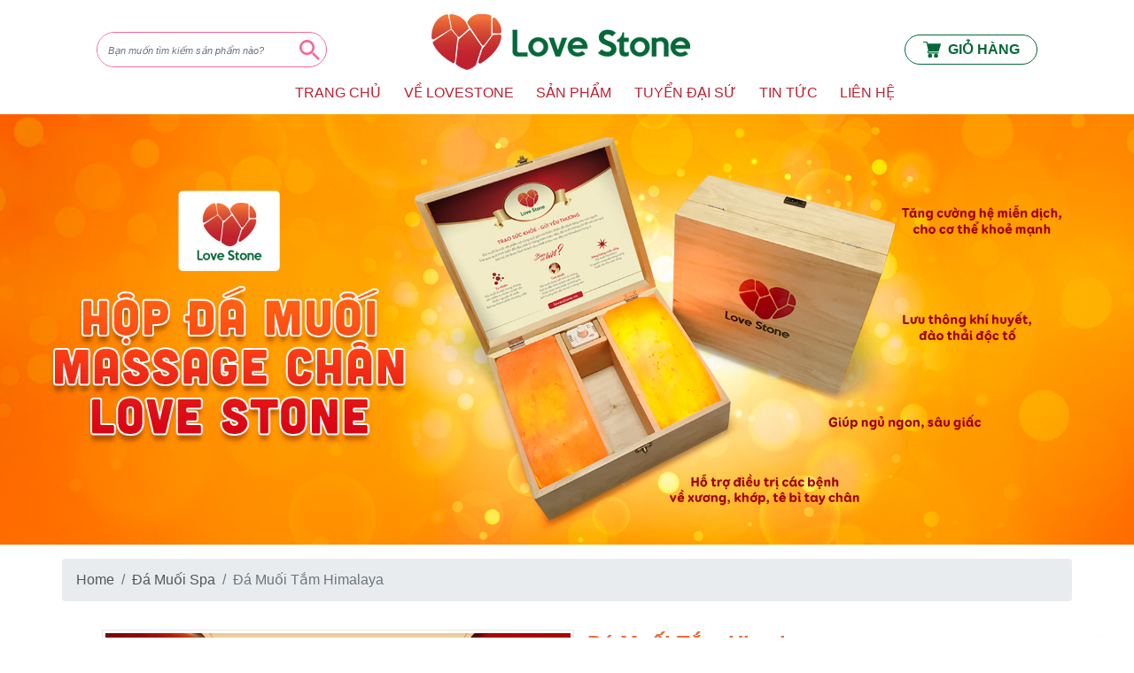

--- FILE ---
content_type: text/html; charset=UTF-8
request_url: https://lovestone.vn/da-muoi-spa/da-muoi-tam/
body_size: 14905
content:

<!DOCTYPE html>
<html lang="vi">
<head>
	<meta charset="utf-8" />
	<meta name="viewport" content="width=device-width, initial-scale=1" />
	<title>Đá Muối Tắm Himalaya</title>
	<meta name="description" content="Đá Muối Tắm Himalaya" />
	<meta name="title" content="Đá Muối Tắm Himalaya" />
	<meta property="og:title" content='Đá Muối Tắm Himalaya' />
         <meta name="keywords" content="Đá Muối Tắm Himalaya" />
      <meta property="og:description" content='Đá Muối Tắm Himalaya' />
    <meta property="og:image" content="https://lovestone.vn/ino_upload/source/79.jpg" />
    <meta property="og:url" content="https://lovestone.vn/da-muoi-spa/da-muoi-tam/">
    <meta property="og:type" content="article">
    <meta property="og:site_name" content="Love Stone">
    <link rel="icon" href="https://lovestone.vn/wp-content/uploads/2017/09/favicon.png" />
  <meta property="og:locale" content="vi_VN" />
<meta property="fb:app_id" content="244128910138880" />

<!-- Twitter Card data -->
<meta name="twitter:card" content="summary">
<meta name="twitter:site" content="@lovestone">
<meta name="twitter:title" content="Đá Muối Tắm Himalaya">
<meta name="twitter:description" content="Đá Muối Tắm Himalaya">
  <meta name="twitter:image" content="https://lovestone.vn/ino_upload/source/79.jpg">
    
	  <!-- Css -->
  <link rel="stylesheet" href="https://lovestone.vn/asset/new/css/bootstrap.min.css" />
  <link rel="stylesheet" href="https://lovestone.vn/asset/new/css/style.css?ver=1768998467" />
  <link rel="stylesheet" href="https://lovestone.vn/asset/new/css/home.css?ver=1768998467" />
  <link rel="stylesheet" href="https://lovestone.vn/asset/new/css/font-icons.css" />
  <link rel="stylesheet" href="https://lovestone.vn/asset/new/css/color.css" />
  <link rel="stylesheet" href="https://lovestone.vn/asset/new/vendor/owl.carousel.min.css" />





<!-- Google Tag Manager -->
<script>(function(w,d,s,l,i){w[l]=w[l]||[];w[l].push({'gtm.start':
new Date().getTime(),event:'gtm.js'});var f=d.getElementsByTagName(s)[0],
j=d.createElement(s),dl=l!='dataLayer'?'&l='+l:'';j.async=true;/*j.src=
'https://www.googletagmanager.com/gtm.js?id='+i+dl;*/f.parentNode.insertBefore(j,f);
})(window,document,'script','dataLayer','GTM-WZG42RQ');</script>
<!-- End Google Tag Manager -->


      <script type="application/ld+json">
      {
        "@context": "https://schema.org/",
        "@type": "Product",
        "name": "Đá Muối Tắm Himalaya",

        "image": [
                      "https://lovestone.vn/ino_upload/source/79.jpg"
                   ],
        "description": "
Đ&aacute; muối tắm Himalaya hiện được nhiều chị em ưa chuộng sử dụng v&igrave; c&ocirc;ng dụng tẩy tế b&agrave;o chết, thu nhỏ lỗ ch&acirc;n l&ocirc;ng, loại bỏ sạch mụn v&agrave; dưỡng da mềm mịn của n&oacute;.
Trọng lượng: 1000gr
",
        "sku": "107347",

        "mpn": "MHSPA107347",

        "brand": {
          "@type": "Brand",
          "name": "Love Stone"
        },
        "review": {
        "@type": "Review",
        "reviewRating": {
          "@type": "Rating",
          "ratingValue": "5",
          "bestRating": "5"
        },
        "author": {
          "@type": "Person",
          "name": "Huỳnh Công Đức"
        }
      },
        "aggregateRating": {
        "@type": "AggregateRating",
        "ratingValue": "5",
        "reviewCount": "1"
      },
        "offers": {
          "@type": "Offer",
          "url": "https://lovestone.vn/lien-he/",
          "priceCurrency": "VND",
          "price": "
        99000          ",
      "priceValidUntil": "2020-01-01",

          "itemCondition": "http://schema.org/NewCondition",
          "availability": "https://schema.org/InStock"

        }
      }
      </script>
      <script type="application/ld+json">
      {
        "@context": "https://schema.org",
        "@type": "BreadcrumbList",
        "itemListElement":  [{
          "@type": "ListItem",
          "position": 1,
          "name": "Đá Muối Spa",
          "item": "https://lovestone.vn/da-muoi-spa"
        },{
          "@type": "ListItem",
          "position": 2,
          "name": "Đá Muối Tắm Himalaya",
          "item": "https://lovestone.vn/da-muoi-spa/da-muoi-tam/"
        }]
      }
      </script>
  <script type="application/ld+json">{
	"@context": "http://schema.org",
    "@type": "Professionalservice",
    "@id":"https://lovestone.vn/",
    "url": "https://lovestone.vn/",
    "logo": "https://lovestone.vn/asset/new/img/lovestone-logo.png",
    "image":"https://lovestone.vn/wp-content/uploads/2017/12/cong-dung-2.jpg",
    "priceRange":"5$-5000$",
	"hasMap": "https://www.google.com/maps/place/C%E1%BB%ADa+H%C3%A0ng+%C4%90a%CC%81+Mu%C3%B4%CC%81i+Love+Stone/@10.8032472,106.7206161,15z/data=!4m2!3m1!1s0x0:0xd64bae51a5fbac3f?sa=X&ved=2ahUKEwi3mbCnmY7vAhWIEqYKHX-JDsIQ_BIwFHoECB4QBQ",	
	"email": "contact@lovestone.vn",
    "founder": "Mai Xuân Dưỡng",
  	"address": {
    	"@type": "PostalAddress",
    	"addressLocality": "Bình Thạnh",
        "addressCountry": "VIỆT NAM",
    	"addressRegion": "Hồ Chí Minh",
    	"postalCode":"700000",
    	"streetAddress": "166 Đường Nguyễn Văn Thương, Phường 25, Bình Thạnh, Hồ Chí Minh 718500, Vietnam"
  	},
  	"description": "Chức năng Love Stone. Hỗ trợ chức năng não, thư giãn tinh thần; Đào thải các độc tố, chống lão hóa, lưu thông khí huyết; Bổ sung khoáng chất cần thiết.",
	"name": "Love Stone - Trao sức khỏe - Gửi yêu thương",
  	"telephone": "+842871075999 ",
  	"openingHoursSpecification":{
    "@type": "OpeningHoursSpecification",
    "dayOfWeek": [
      "Monday",
      "Tuesday",
      "Wednesday",
      "Thursday",
      "Friday",
	  "Saturday",
	  "Sunday"
    ],
    "opens": "08:00",
    "closes": "18:00"
  },
 
  	"geo": {
    	"@type": "GeoCoordinates",
		"latitude": "10.8032836",
    	"longitude": "106.7182691"
	},		
    "potentialAction": {
		"@type": "ReserveAction",
		"target": {
			"@type": "EntryPoint",
			"urlTemplate": "https://lovestone.vn/pc/san-pham/love-stone/",
			"inLanguage": "vn",
			"actionPlatform": [
				"http://schema.org/DesktopWebPlatform",
				"http://schema.org/IOSPlatform",
				"http://schema.org/AndroidPlatform"
			]
		},
		"result": {
			"@type": "Reservation",
			"name": "Love Stone"
		}
	},
 
  	"sameAs" : [ 
		"https://www.facebook.com/lovestonevn",
		"https://www.pinterest.com/lovestonemaihangroup/_saved/",
    	"https://www.youtube.com/channel/UC6mYNB8tl_xCG5BWPr-aUNw",
        "https://thanhnien.vn/suc-khoe/lam-dep/"]
	}
</script>
<script type="application/ld+json">{
	"@context": "http://schema.org",
	"@type": "Person",
	"name": "Mai Xuân Dưỡng",
	"jobTitle": "Ceo",
	"image" : "https://maihanspa.com/asset/images/about/About_39.png",
	"worksFor" : "Mai Hân Group",
	"url": "https://maihanspa.com/",
	"sameAs":["https://www.facebook.com/maixuanduong2010",
	"https://twitter.com/orientteavietna",
	"https://www.linkedin.com/in/mai-xu%C3%A2n-d%C6%B0%E1%BB%A1ng-5718a5129"],
	"AlumniOf" : [ "HUTECH - Trường Đại học Công nghệ TP.HCM"],
	"address": {
	  "@type": "PostalAddress",
	    "addressLocality": "Ho Chi Minh",
	    "addressRegion": "vietnam"
		 }}
</script>


</head>

<body>
<!-- Google Tag Manager (noscript) -->
<noscript><iframe src="https://www.googletagmanager.com/ns.html?id=GTM-WZG42RQ"
height="0" width="0" style="display:none;visibility:hidden"></iframe></noscript>
<!-- End Google Tag Manager (noscript) --> <!-- Mobile Sidenav -->
  <header class="sidenav" id="sidenav" itemscope itemtype="http://schema.org/WPHeader">
  	<nav itemscope itemtype="http://schema.org/SiteNavigationElement">
      <ul class="sidenav__menu" role="menubar">
        <li>
          <a href="/" class="sidenav__menu-link"><i class="fa fa-home"></i> TRANG CHỦ</a>
        </li>

        <li>
          <a href="/ve-love-stone/" class="sidenav__menu-link">VỀ LOVESTONE</a>
        </li>

        <li>
          <a href="/pc/san-pham/" class="sidenav__menu-link">SẢN PHẨM</a>
           <button class="sidenav__menu-toggle" aria-haspopup="true" aria-label="Open dropdown"><i class="ui-arrow-down"></i></button>
              <ul class="sidenav__menu-dropdown">
                                <li><a href="https://lovestone.vn/pc/san-pham/hop-da-muoi-massage/" class="sidenav__menu-link">Hộp đá muối massage chân</a></li>
                                <li><a href="https://lovestone.vn/pc/san-pham/den-da-muoi/" class="sidenav__menu-link">Đèn Đá Muối</a></li>
                                <li><a href="https://lovestone.vn/pc/san-pham/da-muoi-am-thuc/" class="sidenav__menu-link">Đá Muối Ẩm Thực</a></li>
                                <li><a href="https://lovestone.vn/pc/san-pham/da-muoi-spa/" class="sidenav__menu-link">Đá Muối Spa</a></li>
                                <li><a href="https://lovestone.vn/pc/san-pham/den-da-muoi-phong-thuy/" class="sidenav__menu-link">Đèn Đá Muối Phong Thủy</a></li>
                                <li><a href="https://lovestone.vn/pc/san-pham/da-muoi-noi-that/" class="sidenav__menu-link">Đá Muối Nội Thất</a></li>
                                <li><a href="https://lovestone.vn/pc/san-pham/giuong-da-muoi/" class="sidenav__menu-link">Giường Đá Muối</a></li>
                                <li><a href="https://lovestone.vn/pc/san-pham/phong-xong-hoi-da-muoi/" class="sidenav__menu-link">Phòng Xông Hơi Đá Muối</a></li>
                              </ul>
        </li>

        <li>
          <a href="/tuyen-dai-su/" class="sidenav__menu-link">TUYỂN ĐẠI SỨ</a>
        </li>

        <li>
          <a href="/tin-tuc/" class="sidenav__menu-link">TIN TỨC</a>
           <button class="sidenav__menu-toggle" aria-haspopup="true" aria-label="Open dropdown"><i class="ui-arrow-down"></i></button>
              <ul class="sidenav__menu-dropdown">
                                                 <li>
                  <a title="Voucher Love Stone" href="https://lovestone.vn/tin-tuc/Voucher/" class="sidenav__menu-link">Voucher Love Stone</a> </li>
                                <li>
                  <a title="Video Love Stone" href="https://lovestone.vn/tin-tuc/video/" class="sidenav__menu-link">Video Love Stone</a> </li>
                                <li>
                  <a title="Tin Tức Mới" href="https://lovestone.vn/tin-tuc/tin-tuc-moi/" class="sidenav__menu-link">Tin Tức Mới</a> </li>
                                <li>
                  <a title="Tâm Sự Cùng Love Stone" href="https://lovestone.vn/tin-tuc/tam-su-cung-love-stone/" class="sidenav__menu-link">Tâm Sự Cùng Love Stone</a> </li>
                                <li>
                  <a title="Nhận xét khách hàng" href="https://lovestone.vn/tin-tuc/nhan-xet-khach-hang/" class="sidenav__menu-link">Nhận xét khách hàng</a> </li>
                                <li>
                  <a title="Love Stone Và Sức Khỏe" href="https://lovestone.vn/tin-tuc/love-stone-va-suc-khoe/" class="sidenav__menu-link">Love Stone Và Sức Khỏe</a> </li>
                                <li>
                  <a title="Hoạt Động Của Love Stone" href="https://lovestone.vn/tin-tuc/hoat-dong-cua-love-stone/" class="sidenav__menu-link">Hoạt Động Của Love Stone</a> </li>
                              </ul>
        </li>
    <li>
          <a href="/lien-he/" class="sidenav__menu-link">LIÊN HỆ</a>
        </li>
    <!--
    <li>
          <a href="tel:19008900" title="hotline">
              <img class="py-3" title="Gọi ngay" alt="gọi ngay" src="img/btncall.png"/>
            </a>
        </li>
    -->
      </ul>
    </nav>
  </header> <!-- end mobile sidenav --><main class="main oh" id="main">


  <!-- Navigation -->
  <header class="nav" itemscope itemtype="http://schema.org/WPHeader">
    <div class="nav__holder container-fluid">
      <div class="container relative pl-0">

        <!-- Top Bar -->
        <div class="top-bar d-none d-lg-flex pt-3">

          <div class="col-4 dcs_search">
            <form action="https://lovestone.vn/timkiem/" method="GET" enctype="multipart/form-data">
              <div class="input-group ml-4 mt-3">
                <input type="search" name="key" class="form-control" placeholder="Bạn muốn tìm kiếm sản phẩm nào?" aria-describedby="basic-addon2">
                <div class="input-group-append">
                  <input class="btn btn-outline-secondary btn_search" type="submit" value="">

                  </input>
                  <style type="text/css">
                    .btn_search {
                      background: url(https://lovestone.vn/asset/new/img/ic_search.svg) no-repeat center;
                      max-height: 23px;
                      max-width: 25px !important;
                      background-size: cover;
                      width: 30px;
                      top: 8px;
                      padding: 0;
                      margin: 0;
                      left: -6px;
                    }

                    .btn_search:hover {
                      background-color: unset;
                    }
                  </style>

                </div>
              </div>
            </form>
          </div>
                      <div class="col-4 text-center">
              <a href="https://lovestone.vn/" class="logo">
                <img class="logo__img" src="https://lovestone.vn/asset/new/img/lovestone-logo.png" alt="Love Stone Trao Sức Khỏe Gửi Yêu Thương" title="Love Stone Trao Sức Khỏe Gửi Yêu Thương">
              </a>
            </div>
                    <div class="col-4 text-right pr-4 pt-3">
            <a class="float-right d-table text-ls dcs_cart text-center px-3 py-1" href="/Spa/cart" title="Giỏ hàng">
              <img class="pr-1" title="Giỏ hàng" alt="gio-hang" src="https://lovestone.vn/asset/new/img/lovestone/cart_ls.svg" />
              GIỎ HÀNG
            </a>
          </div>

        </div> <!-- end top bar -->

        <div class="flex-parent">

          <!-- Mobile Menu Button -->
          <button class="nav-icon-toggle" id="nav-icon-toggle" aria-label="Open mobile menu">
            <span class="nav-icon-toggle__box">
              <span class="nav-icon-toggle__inner"></span>
            </span>
          </button> <!-- end mobile menu button -->

          <!-- Logo -->
          <!-- Nav-wrap -->
          <nav class="flex-child nav__wrap d-none d-lg-block nav--sticky">
            <ul class="nav__menu">
              <li class="nav__dropdown active">
                <a href="/"><i class="fa fa-home"></i> </a>
              </li>

              <li class="nav__dropdown">
                <a href="/">TRANG CHỦ</a>

              </li>
              <li class="nav__dropdown">
                <a href="/ve-love-stone/">VỀ LOVESTONE</a>
              </li>

              <li class="nav__dropdown">
                <a href="/san-pham/">SẢN PHẨM</a>

                <ul class="nav__dropdown-menu">
                                      <li>
                      <a title="Hộp đá muối massage chân" href="https://lovestone.vn/hop-da-muoi-massage/">Hộp đá muối massage chân</a>
                    </li>
                                      <li>
                      <a title="Đèn Đá Muối" href="https://lovestone.vn/den-da-muoi/">Đèn Đá Muối</a>
                    </li>
                                      <li>
                      <a title="Đá Muối Ẩm Thực" href="https://lovestone.vn/da-muoi-am-thuc/">Đá Muối Ẩm Thực</a>
                    </li>
                                      <li>
                      <a title="Đá Muối Spa" href="https://lovestone.vn/da-muoi-spa/">Đá Muối Spa</a>
                    </li>
                                      <li>
                      <a title="Đèn Đá Muối Phong Thủy" href="https://lovestone.vn/den-da-muoi-phong-thuy/">Đèn Đá Muối Phong Thủy</a>
                    </li>
                                      <li>
                      <a title="Đá Muối Nội Thất" href="https://lovestone.vn/da-muoi-noi-that/">Đá Muối Nội Thất</a>
                    </li>
                                      <li>
                      <a title="Giường Đá Muối" href="https://lovestone.vn/giuong-da-muoi/">Giường Đá Muối</a>
                    </li>
                                      <li>
                      <a title="Phòng Xông Hơi Đá Muối" href="https://lovestone.vn/phong-xong-hoi-da-muoi/">Phòng Xông Hơi Đá Muối</a>
                    </li>
                                  </ul>

              </li>
              <li>
                <a href="/tuyen-dai-su/">TUYỂN ĐẠI SỨ</a>
              </li>
                            <li class="nav__dropdown">
                <a href="/tin-tuc/">TIN TỨC</a>
                <ul class="nav__dropdown-menu">
                                      <li>
                      <a title="Voucher Love Stone" href="https://lovestone.vn/tin-tuc/Voucher/">Voucher Love Stone</a>
                    </li>
                                      <li>
                      <a title="Video Love Stone" href="https://lovestone.vn/tin-tuc/video/">Video Love Stone</a>
                    </li>
                                      <li>
                      <a title="Tin Tức Mới" href="https://lovestone.vn/tin-tuc/tin-tuc-moi/">Tin Tức Mới</a>
                    </li>
                                      <li>
                      <a title="Tâm Sự Cùng Love Stone" href="https://lovestone.vn/tin-tuc/tam-su-cung-love-stone/">Tâm Sự Cùng Love Stone</a>
                    </li>
                                      <li>
                      <a title="Nhận xét khách hàng" href="https://lovestone.vn/tin-tuc/nhan-xet-khach-hang/">Nhận xét khách hàng</a>
                    </li>
                                      <li>
                      <a title="Love Stone Và Sức Khỏe" href="https://lovestone.vn/tin-tuc/love-stone-va-suc-khoe/">Love Stone Và Sức Khỏe</a>
                    </li>
                                      <li>
                      <a title="Hoạt Động Của Love Stone" href="https://lovestone.vn/tin-tuc/hoat-dong-cua-love-stone/">Hoạt Động Của Love Stone</a>
                    </li>
                                  </ul>
              </li>
              <li>
                <a href="/lien-he/">LIÊN HỆ</a>
              </li>
              <!--
        <li>
                    <a href="tel:19008900" title="hotline">
                    <img class="py-3" title="Gọi ngay" alt="gọi ngay" src="img/btncall.png"/>
                  </a>
                </li>
        -->
            </ul> <!-- end menu -->

          </nav> <!-- end nav-wrap -->


          <!-- Search -->


          <!-- Mobile Wishlist -->
          <a href="https://lovestone.vn/" class="nav__mobile-wishlist text-right col-6 d-md-none" aria-label="Mobile wishlist">
            <img src="https://lovestone.vn/asset/new/img/lovestone-logo.png" />
          </a>

          <div class="col-6 pl-3 text-right d-md-none">
            <a class="float-right d-table text-ls dcs_cart text-center px-2 py-1" href="/Spa/cart" title="Giỏ hàng">
              <img class="pr-1 mb-1" title="gio-hang" alt="gio-hang" src="https://lovestone.vn/asset/new/img/lovestone/cart_ls.svg">
              GIỎ HÀNG
            </a>
          </div>

        </div> <!-- end flex-parent -->
      </div> <!-- end container -->

    </div>
  </header> <!-- end navigation -->
        		
	    <section class="container-fluid px-0 cate-hl">
                        <a href="https://lovestone.vn/san-pham/" >
        <picture>
            <source media="(max-width: 767px)" srcset="https://lovestone.vn/images_cp/source_banner-web_1920x720_800x300.jpg">
            <source media="(max-width: 1920px)" srcset="https://lovestone.vn/ino_upload/source/banner-web_1920x720.jpg">
            <img title="Hộp đá muối massage chân Love Stone" alt="Hộp đá muối massage chân Love Stone" src="https://lovestone.vn/images_cp/source_banner-web_1920x720_800x300.jpg">
        </picture>
        </a>
    	    </section> 
    <section class="container mt-3 px-0">
    <nav aria-label="breadcrumb">
        <ol class="breadcrumb">
            <li class="breadcrumb-item"><a title="lovestone" href="https://lovestone.vn/">Home</a></li>
            <li class="breadcrumb-item" aria-current="page"><a href="https://lovestone.vn/pc/san-pham/da-muoi-spa">Đá Muối Spa</a></li>
            <li class="breadcrumb-item active" aria-current="page">Đá Muối Tắm Himalaya</li>
        </ol>
    </nav>
</section>
<div class="container py-3">
    <aside class="col-12 col-sm-12 col-md-12 float-left news_detail_contain_left hml_pro_all">
        <!----- NOI DUNG CHI TIET  ------>
                <div class="col-12 col-sm-12 col-md-12 hml_pro_detail_content">
            <aside class="pro_detail_content_top">
                <div class="col-12 col-sm-6 col-md-6 pro_detail_content_top_left float-left">
                    <div class="slider_detail">
                        <div class="slider_fake">
                            <div class="carousel_5">
                                <img src="https://lovestone.vn/ino_upload/source/79.jpg" title="Đá Muối Tắm Himalaya" alt="Đá Muối Tắm Himalaya" class="img-responsive image_thumb">
                            </div>
                        </div>
                        <div class="carousel_5 slider_show https://lovestone.vn/ino_upload/source/79.jpg">
                            <div class="owl-carousel owl-theme">
                                                                    <div class="item">
                                        <img data-src="https://lovestone.vn/ino_upload/source/79.jpg" title="Đá Muối Tắm Himalaya" alt="Đá Muối Tắm Himalaya" class="img-responsive image_thumb owl-lazy">
                                    </div>
                                                            </div>
                        </div>
                        <div class="carousel_6 slider_show_2">
                            <div class="owl-carousel owl-theme">
                                                                    <div class="item">
                                        <img data-src="https://lovestone.vn/ino_upload/source/79.jpg" title="Đá Muối Tắm Himalaya" alt="Đá Muối Tắm Himalaya" class="img-responsive image_thumb owl-lazy">
                                    </div>
                                                            </div>
                        </div>
                    </div>
                </div>

                <div class="col-12 col-sm-6 col-md-6 pro_detail_content_top_right float-left">
                    <aside class="pro_detail_title">
                        <h1>Đá Muối Tắm Himalaya</h1>
                    </aside>
                    <!-- rating -->
                    <div class="rating">

                        <div class='attr-item'>
                            <div id='view-rating'>
                                <ul class='ul-rating' data-link='https://lovestone.vn/da-muoi-spa/da-muoi-tam/'>

                                    <li><a data="1"  ><div ></div></a></li><li><a data="2"  ><div ></div></a></li><li><a data="3"  ><div ></div></a></li><li><a data="4"  ><div ></div></a></li><li><a data="5"  ><div ></div></a></li>                                </ul>
                                <div id='status-rating'></div><br /><span class="hreview-aggregate"><span class="rating"><span class="average">5</span> trên <span class="best">5</span> với <span class="votes">1</span> lượt đánh giá <span class="summary"></span></span></span>
                            </div>

                        </div>
                    </div>
                    <!-- end rating -->
                    <div class="des_proinfo col-md-12 col-sm-12 col-12">

                        <div class="woocommerce-product-details__short-description">
<p><em>Đ&aacute; muối tắm Himalaya hiện được nhiều chị em ưa chuộng sử dụng v&igrave; c&ocirc;ng dụng tẩy tế b&agrave;o chết, thu nhỏ lỗ ch&acirc;n l&ocirc;ng, loại bỏ sạch mụn v&agrave; dưỡng da mềm mịn của n&oacute;.</em></p>
<p><em>Trọng lượng: 1000gr</em></p>
</div>
                    </div>
                    
                    <p class="prcc my-3">99,000 VNĐ</p>
                                        
                        <a class="them-vao-gio-hang" href="https://lovestone.vn/Spa/cart/add/347" title="">
                            <img src="https://lovestone.vn/asset/images/muahangbtn.png" alt="Mua sản phầm Đá Muối Tắm Himalaya" class="btn_buy" />
                        </a>

                                        <div class="pri border-tinhtrang" id="box_sodt">
                                                <form id="form_tv" class="form_cms_cc" name="sdt_tuvan" method="" enctype="multipart/form-data">
                            <div id="data_cms_call_tv" data-referer="https://lovestone.vn" data-domain="https://lovestone.vn" data-link="https://lovestone.vn/da-muoi-spa/da-muoi-tam/" data-phone="#sdt_tv" data-name="Đá Muối Tắm Himalaya" data-loadergif="img.loader">
                                <p class="no_padding"><b>ĐỂ LẠI SỐ ĐIỆN THOẠI</b></p>
                                <p class="no_padding">Tư Vấn Love Stone sẽ hỗ trợ bạn ngay nhé</p>
                                <div class="clear"></div>
                                <div class="status"></div>
                                <input class="input-send textdt" type="number" name="sdt_tv" id="sdt_tv" required="">
                                <button type="submit" value="GỬi" class="btn btn-primary send_dt sdt_hide"></button>
                            </div>
                        </form>
                    </div>
                                            <a href="javascript:void(0)" id="btn_e_commerce">
                            <div class="bl_e_commerce">
                                <img src="https://lovestone.vn/asset/images/e_commerce.png" alt="Mua ở đâu" title="Mua ở đâu">
                                <p>Mua ở đâu</p>
                            </div>
                        </a>
                                    </div>
            </aside>


            <!----- HET NOI DUNG CHI TIET ------>
            <!----------------------------------->

        </div>
    </aside>


    <div class="clear"></div>
    <div class="wrap_com mt-3 d-table">



        <div class="wrap_left_com col-md-9 col-sm-9 col-12 pl-0 float-left">



            <div class="wrap_left_post col-md-12 col-sm-12 col-12 px-0">



                <div class="wrap_tit_post tit_com col-md-12 col-sm-12 px-0 col-12 d-table">

                    <h2>chi tiết Đá Muối Tắm Himalaya</h2>

                </div>



                <div class="wrap_main_post news_post col-md-12 col-sm-12 col-12">


                    <p>&nbsp; <em><span style="font-weight: 400;">Đ&aacute; muối tắm Himalaya hiện được nhiều chị em ưa chuộng sử dụng v&igrave; c&ocirc;ng dụng tẩy tế b&agrave;o chết, thu nhỏ lỗ ch&acirc;n l&ocirc;ng, loại bỏ sạch mụn v&agrave; dưỡng da mềm mịn của n&oacute;.</span></em> Hi&ecirc;n nay, thay v&igrave; d&ugrave;ng muối biển th&ocirc;ng thường để tắm, tẩy tế b&agrave;o chết, con người đ&atilde; v&agrave; đang sử dụng ng&agrave;y c&agrave;ng phổ biến loại muối c&oacute; m&agrave;u hồng, cam nhạt. Kh&ocirc;ng chỉ đẹp mắt m&agrave; ch&uacute;ng c&ograve;n mang đến hiệu quả trị liệu, chăm s&oacute;c sức khỏe vượt trội hơn hẳn &ndash; đ&oacute; ch&iacute;nh l&agrave; đ&aacute; muối tắm Himalaya.</p>
<p style="text-align: center;"><img class="lazy  wp-image-9378" data-src="../../../wp-content/uploads/2020/11/da-muoi-tam.jpg" class="lazy" alt="" width="603" height="377" /></p>
<p style="text-align: center;"><em>Đ&aacute; muối tắm Himalaya hiện được nhiều chị em ưa chuộng sử dụng v&igrave; c&ocirc;ng dụng tẩy tế b&agrave;o chết, thu nhỏ lỗ ch&acirc;n l&ocirc;ng, loại bỏ sạch mụn v&agrave; dưỡng da mềm mịn của n&oacute;</em></p>
<div class="phu_luc">
                            <p class="text_1">Nội dung chính của bài viết</p>
                            <p class="show_hide">Show <i class="fa fa-chevron-down" aria-hidden="true"></i></p>
                            <ul data-toc=".wrap_main_post" data-toc-headings="h2,h3" class="table_content  toc jquery" style="display: none;"></ul>
                        </div><h2><span style="color: #800080;"><strong>Đ&aacute; muối tắm Himalaya - kết tinh qu&yacute; gi&aacute; của đất trời</strong></span></h2>
<p><span style="font-weight: 400;">Đ&aacute; muối tắm Himalaya l&agrave; một sản phẩm được chế t&aacute;c từ đ&aacute; muối Himalaya nguy&ecirc;n khối, th&ocirc; sơ, h&igrave;nh th&agrave;nh c&aacute;ch đ&acirc;y khoảng 250 triệu năm tại d&atilde;y n&uacute;i Himalaya. C&oacute; thể n&oacute;i v&igrave; nguy&ecirc;n liệu thi&ecirc;n nhi&ecirc;n v&agrave; tinh t&uacute;y m&agrave; đất trời mang lại đ&atilde; tạo n&ecirc;n một sản phẩm l&agrave;m đẹp tuyệt vời m&agrave; ai cũng bất ngờ.</span> <span style="font-weight: 400;">Chứa đến khoảng 84 loại kho&aacute;ng chất c&oacute; lợi cho sức khỏe con người, đ&aacute; muối Himalaya được khai th&aacute;c từ l&acirc;u đời v&agrave; cho đến nay l&agrave; vật phẩm được nhiều người ưa chuộng bởi v&ocirc; số c&ocirc;ng dụng cho sức khỏe v&agrave; sắc đẹp. Một trong những ứng dụng nổi bật của đ&aacute; muối Himalaya phải nhắc đến đ&oacute; l&agrave; sản phẩm đ&aacute; muối tắm - b&iacute; quyết chăm s&oacute;c da tuyệt vời cho mọi chị em phụ nữ.</span></p>
<p style="text-align: center;"><img class="lazy  wp-image-9379" data-src="../../../wp-content/uploads/2020/11/tay-da-chet-dung-cach-cho-tung-vung-da-ban-da-dung-chua-3.jpg" class="lazy" alt="" width="583" height="437" /></p>
<p style="text-align: center;"><em>Đ&aacute; muối tắm Himalaya hiện đang trở th&agrave;nh một sản phẩm được ưa chuộng ở c&aacute;c spa l&agrave;m đẹp v&agrave; cả tại gia nữa</em></p>
<h2 style="text-align: center;"><span style="color: #800080;"><strong>Đ&aacute; muối tắm Himalaya được ứng dụng rất phổ biến</strong></span></h2>
<p><span style="font-weight: 400;">V&igrave; chứa đến 84/92 loại kho&aacute;ng chất tự nhi&ecirc;n c&oacute; lợi cho sức khỏe v&agrave; l&agrave;n da, n&ecirc;n đ&aacute; muối tắm được ứng dụng nhiều trong c&aacute;c spa chăm s&oacute;c da v&agrave; trị liệu tại nhiều nước, nhất l&agrave; ở khu vực Bắc &Acirc;u v&agrave; c&aacute;c nước Mỹ, Ph&aacute;p, Nhật, H&agrave;n&hellip; Hiện nay, c&aacute;c phương ph&aacute;p l&agrave;m đẹp với đ&aacute; muối tắm n&agrave;y cũng đang dần phổ biến ở một số tiệm chăm s&oacute;c sắc đẹp ở Việt Nam.</span> <span style="font-weight: 400;">Kh&ocirc;ng chỉ c&oacute; ở c&aacute;c spa l&agrave;m đẹp, đ&aacute; muối tắm đang được nhiều người ưa chuộng chọn mua để sử dụng ngay tại nh&agrave; m&agrave; kh&ocirc;ng cần phải ra tiệm, vừa đảm bảo hiệu quả, vừa tiết kiệm được thời gian, chi ph&iacute;.</span></p>
<h2 style="text-align: center;"><span style="color: #800080;"><strong>Những c&ocirc;ng dụng tuyệt vời cho sức khỏe v&agrave; sắc đẹp của đ&aacute; muối tắm</strong></span></h2>
<p><span style="font-weight: 400;">Với những t&iacute;nh chất thi&ecirc;n nhi&ecirc;n tinh khiết, đ&aacute; muối tắm Himalaya được xem l&agrave; loại mỹ phẩm an to&agrave;n v&agrave; mang lại nhiều c&ocirc;ng dụng tuyệt vời cho cả sức khỏe v&agrave; sắc đẹp.</span> <span style="color: #993366;"><strong>Trẻ h&oacute;a l&agrave;n da&nbsp;</strong></span> <span style="font-weight: 400;">Đ&aacute; muối tắm Himalaya cung cấp hơn 84 loại kho&aacute;ng chất, đặc biệt c&oacute; thể kể đến l&agrave;: Natri, Sunfat, Magie, Canxi, Kali&hellip; Những kho&aacute;ng chất n&agrave;y khi được tiếp x&uacute;c với l&agrave;n da cộng th&ecirc;m t&aacute;c động của nước ấm sẽ gi&uacute;p kh&iacute; huyết dưới da lưu th&ocirc;ng dễ d&agrave;ng, k&iacute;ch th&iacute;ch t&aacute;i tạo tế b&agrave;o da mới, từ đ&oacute; trẻ h&oacute;a l&agrave;n da, gi&uacute;p mịn m&agrave;ng v&agrave; chống l&atilde;o h&oacute;a hiệu quả.</span></p>
<p style="text-align: center;"><img class="lazy  wp-image-2431" data-src="../../../wp-content/uploads/2018/03/789.jpg" class="lazy" alt="" width="600" height="498" /></p>
<p style="text-align: center;"><em>Với những t&iacute;nh chất thi&ecirc;n nhi&ecirc;n tinh khiết, đ&aacute; muối tắm được xem l&agrave; an to&agrave;n v&agrave; mang lại rất nhiều c&ocirc;ng dụng tuyệt vời cho cả sức khỏe v&agrave; sắc đẹp</em></p>
<p style="text-align: left;"><span style="color: #993366;"><strong>Thư gi&atilde;n tinh thần, cải thiện giấc ngủ</strong></span> <span style="font-weight: 400;">B&ecirc;n cạnh đ&oacute;, việc ng&acirc;m m&igrave;nh trong đ&aacute; muối tắm c&ograve;n gi&uacute;p tinh thần được thoải m&aacute;i, giảm thiểu căng thẳng v&agrave; một số căn bệnh thường gặp, giấc ngủ được cải thiện&hellip; từ đ&oacute; g&oacute;p phần n&acirc;ng cao sức khỏe.</span></p>
<p style="text-align: left;"><span style="color: #993366;"><strong>Thải độc tố, hỗ trợ điều trị c&aacute;c bệnh ngo&agrave;i da</strong></span> <span style="font-weight: 400;">Đ&aacute; muối Himalaya được biết đến nhiều v&igrave; t&iacute;nh chất thải độc của n&oacute;. C&aacute;c kho&aacute;ng chất c&oacute; trong đ&aacute; muối tắm khi h&ograve;a tan trong nước sẽ hấp thụ v&agrave;o l&agrave;n da từ đ&oacute; đ&agrave;o thải c&aacute;c độc tố ra khỏi cơ thể, trả lại l&agrave;n da mịn m&agrave;ng hơn trước. Đ&oacute; cũng l&agrave; l&yacute; do đ&aacute; muối tắm Himalaya thường được ứng dụng hỗ trợ điều trị c&aacute;c bệnh về da như vẩy nến, c&ocirc;n tr&ugrave;ng cắn, mụn trứng c&aacute;...</span></p>
<p style="text-align: left;"><span style="color: #993366;"><strong>Loại bỏ mụn trứng c&aacute;&nbsp;</strong></span> <span style="font-weight: 400;">Bản chất của đ&aacute; muối ch&iacute;nh l&agrave; khả năng s&aacute;t tr&ugrave;ng v&agrave; kh&aacute;ng khuẩn. V&igrave; thế, đ&aacute; muối tắm ng&agrave;y nay được sử dụng như l&agrave; một nguy&ecirc;n liệu điều trị c&aacute;c bệnh l&yacute; về da như mụn nhọt, ngứa ng&aacute;y&hellip; Đặc biệt, những ai thường xuy&ecirc;n bị mụn ở mặt, lưng hay ngực sau một thời gian sử dụng đ&aacute; muối tắm sẽ cải thiện đ&aacute;ng kể t&igrave;nh trạng mụn, da kh&ocirc;ng đều m&agrave;u.</span></p>
<p style="text-align: center;"><img class="lazy  wp-image-9380" data-src="../../../wp-content/uploads/2020/11/unnamed-13.jpg" class="lazy" alt="" width="580" height="385" /></p>
<p style="text-align: center;"><em>Ngo&agrave;i loại bỏ mụn, đ&aacute; muối tắm c&ograve;n bổ sung c&aacute;c tinh chất, vitamin cần thiết, l&agrave;m tăng độ ẩm tr&ecirc;n da, gi&uacute;p da mềm mại hơn, t&ocirc;ng m&agrave;u da cũng thay đổi r&otilde; rệt</em></p>
<p style="text-align: left;"><span style="color: #993366;"><strong>Dưỡng ẩm, mềm mịn cho da</strong></span> <span style="font-weight: 400;">Ngo&agrave;i loại bỏ mụn, đ&aacute; muối tắm c&ograve;n bổ sung c&aacute;c tinh chất, vitamin cần thiết, l&agrave;m tăng độ ẩm tr&ecirc;n da, gi&uacute;p da mềm mại hơn, t&ocirc;ng m&agrave;u da cũng thay đổi r&otilde; rệt. Để hiệu quả hơn, h&atilde;y sử dụng đ&aacute; muối tắm tại c&aacute;c v&ugrave;ng bị sần s&ugrave;i, chai th&acirc;m như đầu gối, m&ocirc;ng, khủy tay, mắt c&aacute; ch&acirc;n...</span></p>
<p style="text-align: left;"><span style="color: #993366;"><strong>Tẩy tế b&agrave;o chết, kh&ocirc;ng b&agrave;o m&ograve;n da</strong></span> <span style="font-weight: 400;">Khi kết hợp muối tắm Himalaya v&agrave; một số động t&aacute;c massage nhẹ nh&agrave;ng, bạn sẽ thấy l&agrave;n da m&igrave;nh trở n&ecirc;n s&aacute;ng mịn hơn m&agrave; kh&ocirc;ng hề bị mỏng đi t&iacute; n&agrave;o. Đ&oacute; l&agrave; v&igrave; c&aacute;c th&agrave;nh phần kho&aacute;ng chất tự nhi&ecirc;n trong đ&aacute; muối Himalaya đều c&oacute; lợi, ch&uacute;ng sẽ tẩy sạch c&aacute;c tế b&agrave;o chết b&aacute;m tr&ecirc;n da v&agrave; đặc biệt rất an to&agrave;n.</span></p>
<h2 style="text-align: center;"><span style="color: #800080;"><strong>Những c&aacute;ch sử dụng đ&aacute; muối tắm hiệu quả</strong></span></h2>
<p><span style="color: #993366;"><strong>C&aacute;ch 1: D&ugrave;ng đ&aacute; muối tắm để ng&acirc;m ch&acirc;n, tay hoặc to&agrave;n th&acirc;n.&nbsp;</strong></span> <span style="font-weight: 400;">N&ecirc;n pha đ&aacute; muối c&ugrave;ng nước ấm, tuyệt đối kh&ocirc;ng d&ugrave;ng sữa tắm để tắm c&ugrave;ng hoặc tắm lại, tốt nhất chỉ xả sơ lại bằng nước sạch rồi lau kh&ocirc;. L&uacute;c n&agrave;y, c&aacute;c kho&aacute;ng chất, dinh dưỡng trong đ&aacute; muối sẽ thẩm thấu qua da v&agrave; gi&uacute;p&nbsp; l&agrave;n da trở n&ecirc;n nhẹ nh&agrave;ng, mềm mịn hơn, tinh thần cũng nhờ đ&oacute; sảng kho&aacute;i hơn.</span> <span style="font-weight: 400;">Đối với những ai bị triệu chứng tiền kinh nguyệt, h&atilde;y ng&acirc;m m&igrave;nh với muối tắm Himalaya th&igrave; tinh thần sẽ thoải m&aacute;i hơn, ngăn ngừa hiện tượng chuột r&uacute;t, bốc hỏa hay t&iacute;ch nước trong cơ thể.</span></p>
<p><strong><span style="color: #993366;">C&aacute;ch 2: Massage bằng đ&aacute; muối tắm.</span></strong> <span style="font-weight: 400;">Trộn một lượng muối tắm vừa đủ c&ugrave;ng sữa tươi kh&ocirc;ng đường, c&oacute; thể th&ecirc;m v&agrave;i giọt cốt chanh tươi, sau đ&oacute; thoa đều v&agrave; massage to&agrave;n th&acirc;n trong khoảng 20 ph&uacute;t rồi tắm lại như thường.</span></p>
<p style="text-align: center;"><img class="lazy  wp-image-9381" data-src="../../../wp-content/uploads/2020/11/5ed9f8edcd3ad.gif" class="lazy" alt="" width="601" height="400" /></p>
<p style="text-align: center;"><em>Thường xuy&ecirc;n massage v&agrave; tắm với đ&aacute; muối tắm để cải thiện sức khỏe v&agrave; l&agrave;n da</em></p>
<p style="text-align: left;"><strong><span style="color: #993366;">C&aacute;ch 3: Trị mụn bằng đ&aacute; muối tắm.</span></strong> <span style="font-weight: 400;">Pha lo&atilde;ng một lượng nhỏ muối đ&aacute; c&ugrave;ng một &iacute;t nước ấm. L&agrave;m sạch da mặt, sau đ&oacute; d&ugrave;ng b&ocirc;ng g&ograve;n thấm dung dịch v&agrave; chấm l&ecirc;n v&ugrave;ng da bị mụn, để y&ecirc;n trong v&ograve;ng 10-15 ph&uacute;t rồi rửa mặt. Ki&ecirc;n tr&igrave; thực hiện mỗi tuần 2 &ndash; 3 lần, mụn sẽ giảm đ&aacute;ng kể, lỗ ch&acirc;n l&ocirc;ng cũng sẽ được se kh&iacute;t.</span></p>
<p style="text-align: left;"><span style="color: #993366;"><strong>C&aacute;ch 4: Tẩy da chết bằng đ&aacute; muối tắm</strong></span> <span style="font-weight: 400;">Xay nhuyễn đ&aacute; muối tắm rồi trộn c&ugrave;ng với sữa tươi tạo th&agrave;nh hỗn hợp đặc sệt. Sau khi tắm xong, thoa ngay hỗn hợp l&ecirc;n to&agrave;n th&acirc;n khi c&ograve;n ướt, vừa thoa vừa kết hợp massage nhẹ nh&agrave;ng khoảng 10 - 15 ph&uacute;t cho đến khi c&aacute;c hạt muối tan ra. Sau đ&oacute; tắm lại bằng nước lạnh để tẩy đi lớp da chết tr&ecirc;n da, n&ecirc;n &aacute;p dụng đều đặn 1 &ndash; 2 lần/tuần để thấy hiệu quả.</span></p>
<p style="text-align: center;"><img class="lazy  wp-image-9382" data-src="../../../wp-content/uploads/2020/11/Rose-Bath-Salt-DIY.jpg" class="lazy" alt="" width="626" height="447" /></p>
<p style="text-align: center;"><em>Tẩy da chết bằng đ&aacute; muối tắm l&agrave; liệu ph&aacute;p đơn giản được nhiều người ứng dụng ngay tại nh&agrave;</em></p>
<h2 style="text-align: center;"><span style="color: #800080;"><strong>Những lưu &yacute; khi sử dụng đ&aacute; muối tắm&nbsp;</strong></span></h2>
<p>- N&ecirc;n ng&acirc;m tắm nước ấm hoặc tẩy tế b&agrave;o chết c&ugrave;ng với đ&aacute; muối tắm v&agrave;o buổi tối, 2 - 3 lần/tuần, v&agrave; n&ecirc;n l&agrave;m trước khi đi ngủ &iacute;t nhất 30 ph&uacute;t. - Tr&aacute;nh ng&acirc;m tắm ngay sau khi ăn, n&ecirc;n đợi &iacute;t nhất 30 ph&uacute;t để kh&ocirc;ng ảnh hưởng đến hệ ti&ecirc;u h&oacute;a. - Đặc biệt khi ng&acirc;m với đ&aacute; muối tắm kh&ocirc;ng n&ecirc;n sử dụng nước qu&aacute; n&oacute;ng, n&ecirc;n sử dụng nước ấm ở nhiệt độ dưới 40 độ C. - Thời gian ng&acirc;m, tắm kh&ocirc;ng qu&aacute; 20 ph&uacute;t mỗi lần ng&acirc;m - C&aacute;c trường hợp kh&ocirc;ng n&ecirc;n ng&acirc;m tắm với đ&aacute; muối tắm: Xuất huyết, gi&atilde;n tĩnh mạch, vi&ecirc;m ruột thừa, vi&ecirc;m ph&uacute;c mạc, đau bụng kh&ocirc;ng r&otilde; nguy&ecirc;n nh&acirc;n, bị chấn thương 24 giờ đầu (nếu sử dụng dễ g&acirc;y chảy m&aacute;u lại do gi&atilde;n mạch), căng cơ do vận động mạnh, c&oacute; vết thương hở tr&ecirc;n to&agrave;n th&acirc;n&hellip; - Đặc biệt, với c&aacute;c trường hợp c&oacute; tiền sử tai biến, u bướu, phụ nữ c&oacute; thai v&agrave; cho con b&uacute;&hellip; phải tham khảo &yacute; kiến b&aacute;c sĩ hoặc chuy&ecirc;n gia tư vấn trước khi sử dụng.</p>
<p style="text-align: center;"><img class="lazy  wp-image-9383" data-src="../../../wp-content/uploads/2020/11/shutterstock_109149644.jpg" class="lazy" alt="" width="600" height="400" /></p>
<p style="text-align: center;"><em> Love Stone - nơi cung cấp c&aacute;c sản phẩm về đ&aacute; muối chất lượng, uy t&iacute;n h&agrave;ng đầu Việt Nam</em></p>
<h2 style="text-align: center;"><span style="color: #800080;"><strong>Mua đ&aacute; muối tắm Himalaya ở đ&acirc;u uy t&iacute;n v&agrave; chất lượng?</strong></span></h2>
<p><span style="font-weight: 400;">Đ&aacute; muối tắm hiện đang trở th&agrave;nh một sản phẩm được ưa chuộng v&agrave; tin d&ugrave;ng. Hiện nay, nhiều cơ sở ph&acirc;n phối đ&aacute; muối tắm kh&ocirc;ng đ&uacute;ng nguồn gốc, h&agrave;ng giả, nh&aacute;i đang nhan nhản tr&ecirc;n thị trường. Kh&aacute;ch h&agrave;ng n&ecirc;n tỉnh t&aacute;o chọn cho m&igrave;nh một cơ sở thiết bị spa uy t&iacute;n v&agrave; chất lượng để chọn mua sản phẩm. Tự h&agrave;o l&agrave; cửa h&agrave;ng ph&acirc;n phối đ&aacute; muối uy t&iacute;n v&agrave; nhiều kinh nghiệm, Love Stone chắc chắn sẽ l&agrave; địa chỉ mua h&agrave;ng l&yacute; tưởng cho bạn v&agrave; gia đ&igrave;nh khi cần mua những sản phẩm chất lượng với gi&aacute; cả phải chăng!</span></p>
<p><strong>TH&Ocirc;NG TIN LI&Ecirc;N HỆ:</strong></p>
<p><strong>Love Stone &ndash; Trao Sức Khỏe &ndash; Gửi Y&ecirc;u Thương</strong></p>
<p><span style="font-weight: 400;">Địa chỉ: 166 Đường Nguyễn Văn Thương (D1), P. 25, Q.B&igrave;nh Thạnh, TP.HCM</span></p>
<p><span style="font-weight: 400;">Hotline: 0287 1075 999</span></p>
<p><span style="font-weight: 400;">Website: lovestone.vn</span></p>
<div class="mceTemp">&nbsp;</div>


                </div>






            </div>





        </div>
        
        <div class="col-12 col-md-3 float-left">
            

            
        </div>
        <div class="clear"></div>

            </div>

    <div class="popup_e_commerce" style="display: none;">
        <a class="btn_close_e_commerce" href="javascript:void(0)" onclick="close_e_commerce()">
            <svg xmlns="http://www.w3.org/2000/svg" version="1" viewBox="0 0 24 24">
                <path d="M13 12l5-5-1-1-5 5-5-5-1 1 5 5-5 5 1 1 5-5 5 5 1-1z"></path>
            </svg>
        </a>
                    <a target="_blank" href="https://tiki.vn/muo-i-ta-m-himalaya-love-stone-500gr-theo-tieu-chua-n-bo-y-te-p83830083.html"><img src="https://lovestone.vn/asset/images/e_tiki.jpg" alt="tiki" title="tiki"></a>
                            <a target="_blank" href="https://www.lazada.vn/products/muoi-tam-himalaya-love-stone-500g-theo-tieu-chuan-bo-y-te-i1240708256-s4623450891.html?spm=a2o4n.seller.list.130.297d488cG9rXAt&mp=1"><img src="https://lovestone.vn/asset/images/e_lazada.jpg" alt="lazada" title="lazada"></a>
                            <a target="_blank" href="https://shopee.vn/Muối-Tắm-Himalaya-Love-Stone-An-Toàn-Cho-Da-–-Theo-Tiêu-Chuẩn-Bộ-Y-Tế-i.42581317.8402581838"><img src="https://lovestone.vn/asset/images/e_shopee.jpg" alt="shopee" title="shopee"></a>
            </div><footer class="footer pt-3" itemscope itemtype="http://schema.org/WPFooter">
  <div class="container">
    <div class="footer__widgets">
      <aside class="row">

        <div class="col-12 col-md-3 text-center d-table pb-3 px-2">
          <div class="widget widget__about ">
            <img class="logo__img img-fluid lazy" data-src="https://lovestone.vn/asset/new/img/lovestone-logo.png" alt="Love Stone Trao Sức Khỏe Gửi Yêu Thương" title="Love Stone Trao Sức Khỏe Gửi Yêu Thương">
            <div class="widget widget_nav_menu">
              <h5 class="widget-title text-ls pt-5">SHOWROOM CHÍNH</h5>
              <ul>
                <li><b>Địa chỉ</b>: 166 Nguyễn Văn Thương, Phường Thạnh Mỹ Tây, TP HCM</li>
              </ul>
            </div>
          </div>
        </div>

        <div class="col-12 col-md-3 d-table pb-3  px-2">
          <div class="widget widget_nav_menu">
            <h5 class="widget-title text-ls mb-1">HOTLINE</h5>
            <a href="tel:19008900" title="hotline">
              <img class="py-1 img-fluid lazy" title="Gọi ngay" alt="gọi ngay" data-src="https://lovestone.vn/asset/new/img/lovestone/btn_call_ls.svg" />
            </a>
            <h5 class="widget-title text-ls mb-1">THỜI GIAN LÀM VIỆC</h5>
            <p class="pb-2">
              Thứ 2 - Chủ nhật: 8h00 - 18h00 <br>Trừ ngày lễ
            </p>
            <a class="px-1 mt-1 float-left col-6" href="" rel="nofollow" title="Bộ Công thương"><img data-src="https://lovestone.vn/asset/new/img/bocongthuong.svg" title="Bộ Công Thương" class="img-fluid lazy"></a>
            <a class="px-1 float-left col-6" href="" rel="nofollow" title="DMCA"><img data-src="https://lovestone.vn/asset/new/img/dmca.svg" title="DMCA" class="img-fluid lazy"></a>
          </div>
        </div>

        <div class="col-12 col-md-3 d-table pb-3 px-2">
          <div class="widget widget__newsletter">
            <h5 class="widget-title text-ls">CHÍNH SÁCH</h5>
            <ul>
              <li><a href="#" title="Chính sách và quy định chung" rel="nofollow">Chính sách và quy định chung</a></li>
              <li><a href="#" title="Chính sách và giao nhận thanh toán" rel="nofollow">Chính sách và giao nhận thanh toán</a></li>
              <li><a href="#" title="Chính sách đổi trả sản phẩm" rel="nofollow">Chính sách đổi trả sản phẩm</a></li>
              <li><a href="#" title="Hướng dẫn kiểm tra hàng" rel="nofollow">Hướng dẫn kiểm tra hàng</a></li>
              <li><a href="#" title="Chính sách bảo mật thông tin" rel="nofollow">Chính sách bảo mật thông tin</a></li>
              <li><a href="#" title="Điều khoản sử dụng" rel="nofollow">Điều khoản sử dụng</a></li>
            </ul>
          </div>
        </div>

        <div class="col-12 col-md-3 d-table pb-3 px-2">
          <div class="widget widget__newsletter">
            <h5 class="widget-title text-ls">HỖ TRỢ KHÁCH HÀNG</h5>
            <ul>
              <li><a title="Cách đặt mua sản phẩm" href="#" rel="nofollow">Cách đặt mua sản phẩm</a></li>
              <li><a href="#" title="Hình thức thanh toán" rel="nofollow">Hình thức thanh toán</a></li>
              <li><a href="#" title="Chính sách giao hàng" rel="nofollow">Chính sách giao hàng</a></li>
              <li><a href="#" title="Chính sách đổi trả hàng" rel="nofollow">Chính sách đổi trả hàng</a></li>
              <li><a href="#" title="Cam kết chất lượng dịch vụ" rel="nofollow">Cam kết chất lượng dịch vụ</a></li>
              <li><a href="#" title="Chính sách bảo mật thông tin" rel="nofollow">Chính sách bảo mật thông tin</a></li>
              <li><a href="#" title="Lưu ý về nội dung và bản quyền" rel="nofollow">Lưu ý về nội dung và bản quyền</a></li>
            </ul>
          </div>
        </div>

      </aside>
    </div>
  </div> <!-- end container -->

  <section class="container-fluid bg-text-ls text-center">
    <p class="white">Lovestone © All rights reserved</p>
  </section>
</footer> <!-- end footer -->

<div id="back-to-top">
  <a href="#top" aria-label="Go to top"><i class="ui-arrow-up"></i></a>
</div>

</main> <!-- end main-wrapper -->

  <!-- Start of LiveChat (www.livechatinc.com) code ẩn bởi Tấn quắn ngày 13/08/2018
<script type="text/javascript">
window.__lc = window.__lc || {};
window.__lc.license = 8668426;
window.__lc.ga_version = "ga";
(function() {
  var lc = document.createElement('script'); lc.type = 'text/javascript'; lc.async = true;
  lc.src = ('https:' == document.location.protocol ? 'https://' : 'http://') + 'cdn.livechatinc.com/tracking.js';
  var s = document.getElementsByTagName('script')[0]; s.parentNode.insertBefore(lc, s);
})();
</script>
 End of LiveChat code -->

<div class="zalo-chat-widget" data-oaid="1094048423115007240" data-welcome-message="Trò chuyện với Mai Hân Group tại Zalo" data-autopopup="0" data-width="350" data-height="420"></div>

<!-- <script src="https://sp.zalo.me/plugins/sdk.js"></script> -->



<!-- jQuery Scripts -->
<script type="text/javascript" src="https://lovestone.vn/asset/new/js/jquery.min.js"></script>
<script src="https://lovestone.vn/asset/js/jquery.lazy.min.js" defer></script>
<script src="https://lovestone.vn/asset/js/jquery.lazy.plugins.min.js" defer></script>
<script type="text/javascript" src="https://lovestone.vn/asset/new/js/bootstrap.min.js" defer></script>
<script type="text/javascript" src="https://lovestone.vn/asset/new/js/easing.min.js" defer></script>
<script type="text/javascript" src="https://lovestone.vn/asset/new/js/jquery.magnific-popup.min.js" defer></script>
<script type="text/javascript" src="https://lovestone.vn/asset/new/js/owl-carousel.min.js" defer></script>
<script type="text/javascript" src="https://lovestone.vn/asset/new/js/flickity.pkgd.min.js" defer></script>
<script type="text/javascript" src="https://lovestone.vn/asset/new/js/modernizr.min.js" defer></script>
<script type="text/javascript" src="https://lovestone.vn/asset/new/js/scripts.js?ver=1768998468" defer></script>
<script src="https://lovestone.vn/asset/js/cart.js?ver=1768998468" defer></script>
<script src="https://lovestone.vn/asset/new/js/jquery.toc.js" defer></script>

<script src="https://lovestone.vn/asset/js/main.js" defer></script>

<script src="https://lovestone.vn/asset/js/cart.js?ver=1768998468" defer></script>
<script src="https://images.dmca.com/Badges/DMCABadgeHelper.min.js" async></script>
<script>
  jQuery.event.special.touchstart = {
    setup: function(_, ns, handle) {
      this.addEventListener("touchstart", handle, {
        passive: true
      });
    }
  };
</script>
<script>
  $('#click_load_all').click(function() {
    $('div.metades').toggleClass("load_des_all");
    $(this).hide();
  });
  $(function() {
      $(".lazy").lazy({
        threshold: 0
      })
    }),

    setTimeout(function() {
      $(document).ready(function() {
        var options2 = {
          type: "scroll",
          time: 100,
          scripts: [
            "https://sp.zalo.me/plugins/sdk.js",
            "https://www.googletagmanager.com/gtm.js?id=GTM-WZG42RQ",
            "https://lovestone.vn/asset/js/tuvan.js?ver=1768998468",
            "https://lovestone.vn/asset/js/inocomment.js",
          ],
        };
        $.lazyscript(options2);
      });
      $(document).ready(function() {
        $("#inputword").keyup(function() {
          var key = $(this).val();
          sendajax(key);
          console.log(key);
        });
        $("#inputword").change(function() {
          var key = $(this).val();
          sendajax(key);
        });

        function sendajax(key) {

          if (key.length >= 3) {
            $.ajax({
              url: 'https://lovestone.vn/live-search',
              method: 'post',
              data: 'keyword=' + key,
              dataType: 'text',
              cache: false,
              success: function(result) {
                console.log(result);
                $(".res").html(result);
              },
              error: function(err) {
                console.log(err);
              }
            });
          } else {
            $(".res").html("");
          }
        }

      });

    }, 1000);
</script>
<script>
  $(document).ready(function() {
    $(document).on('click', '#dky_submit', function(e) {

      e.preventDefault();
      var phone = $('input[name=phone]').val();

      if (phone.length < 9 || phone.length > 11) {
        $('.err_phone').show().html('<p style="color:#000;font-weight:bold; padding:5px;position:absolute; top:29px; background-color: tomato;">Vui lòng nhập chính xác số điện thoại của bạn.</p>');
        return;
      }
      $.ajax({
        url: 'https://lovestone.vn/AddForm/Submit/add',
        type: 'POST',
        data: {
          'phone': phone
        },
        success: function(res) {
          $('.dky_success').show().html('Gửi thành công');
          $('.err_phone').hide();
        }
      });
    });
  });
</script>

<!-- Mục lục tin tức  -->
<script>
  $(document).on('click', 'a[href^="#"]', function(event) {
    //event.preventDefault();
    if ($('html, body').length) {
      $('html, body').animate({
        scrollTop: $($.attr(this, 'href')).offset().top - 100
      }, 1000);
    }
  });
  $(document).ready(function() {
    var url = window.location.hash,
      idx = url.indexOf("#");
    var hash = idx != -1 ? url.substring(idx + 1) : "";
    console.log(hash);
    if ($("#" + hash).length) {
      $('html, body').animate({
        scrollTop: $("#" + hash).offset().top - 50
      }, 100);
    }
  });
  $(".show_hide").click(function() {

    var lable = $(".show_hide").html();
    //alert(lable);

    if (lable == 'Hide <i class="fa fa-chevron-up" aria-hidden="true"> </i>') {
      $(".show_hide").html('Show <i class="fa fa-chevron-down" aria-hidden="true"> </i>');
      $(".table_content").slideUp(200);
    } else {
      $(".show_hide").html('Hide <i class="fa fa-chevron-up" aria-hidden="true"> </i>');
      $(".table_content").slideDown(400);
    }

  });
</script>
<!-- Kết thúc Mục lục tin tức  -->

<!-- rating star-->

  <script>
    // Product deatail rating star

    $(document).ready(function() {
      var satus_rating = ["", "Kém", "Bình thường", "Được", "Hay", "Tuyệt vời"];
      $(".ul-rating li a").mouseout(function() {
        $(".ul-rating li a div").each(function(index, elementDom) {
          $("#status-rating").html("");
          $(this).removeClass("hover-before");
          $(this).removeClass("hover-after");
        });
      });
      $(".ul-rating li a").mouseover(function() {

        var point = $(this).attr("data");
        $(".ul-rating li a div").each(function(index, elementDom) {

          $("#status-rating").html(satus_rating[point]);
          if (index <= (point - 1)) {
            $(this).addClass("hover-before");
          } else
            $(this).addClass("hover-after");
        });
      });
      $(".ul-rating li a").click(function(e) {
        e.preventDefault();
        //alert('sssss');
        var point = $(this).attr("data");
        var alias = "da-muoi-tam";
        var rating = point;
        var link = "https://lovestone.vn/rating.ajax/" + alias + "/" + rating;
        console.log(point);
        console.log(alias);
        console.log(link);
        $.get(link).done(function(data) {
          $("#view-rating").html(data);
        });
      });

      function setCookie(name, value, days) {
        var expires;
        if (days) {
          var date = new Date();
          date.setTime(date.getTime() + (days * 24 * 60 * 60 * 1000));
          expires = "; expires=" + date.toGMTString();
        } else {
          expires = "";
        }
        document.cookie = encodeURIComponent(name) + "=" + encodeURIComponent(value) + expires + "; path=/";
      }

      function readCookie(name) {
        var nameEQ = encodeURIComponent(name) + "=";
        var ca = document.cookie.split(';');
        for (var i = 0; i < ca.length; i++) {
          var c = ca[i];
          while (c.charAt(0) === ' ') c = c.substring(1, c.length);
          if (c.indexOf(nameEQ) === 0) return decodeURIComponent(c.substring(nameEQ.length, c.length));
        }
        return false;
      }
      if (!readCookie("rating")) {
        //code init rating
      }
      setCookie("rating", 6, 6);



    });
  </script>
<!-- End rating star -->
<!-- <link rel="stylesheet" href="" /> -->

<!-- <script>
    $(document).ready(function() {
        var screen_width = $(window).width();
        console.log(screen_width);
        $.ajax({
            url:"https://lovestone.vn/",
            method:"post",
            data:{screen_width:screen_width}
            
        })
        .done(function(data) {
            //alert( data );
            console.log(data);
          });
    });
</script> -->
<style>
  #chat-widget-container {
    bottom: 40px !important;
    max-height: calc(100% - 40px) !important
  }
</style>
</body>

</html>


--- FILE ---
content_type: text/css
request_url: https://lovestone.vn/asset/new/css/style.css?ver=1768998467
body_size: 23807
content:
/*-------------------------------------------------------*/
/* Table of Content

1.General
  1.1.Typography
  1.2.Grid
2.Common Elements
3.Layout
4.Blog
5.About me
6.Contact
7.Shop
8.Navigation
9.Footer
10.Helper CLasses

/*-------------------------------------------------------*/
/*-------------------------------------------------------*/
/* General
/*-------------------------------------------------------*/
.clearfix {
  *zoom: 1; }

.clearfix:before, .clearfix:after {
  display: table;
  line-height: 0;
  content: ""; }

.clearfix:after {
  clear: both; }

.clear {
  clear: both; }

.oh {
  overflow: hidden; }

.relative {
  position: relative; }

.white{
  color: #fff;
}
.pink {
  color: #F76991; }

.bg-pink {
  background-color: #F76991; }

.left {
  float: left; }

.right {
  float: right; }

.bg-light {
  background-color: #f7f7f7; }

.bg-dark {
  background-color: #000000; }

.last {
  margin-bottom: 0 !important; }

.img-fullwidth {
  width: 100%; }

.uppercase {
  text-transform: uppercase;
  letter-spacing: 0.03em; }

.nocaps {
  text-transform: none;
  letter-spacing: 0; }

::-moz-selection {
  color: #fff;
  background: #ec2424; }

::-webkit-selection {
  color: #fff;
  background: #ec2424; }

::selection {
  color: #fff;
  background: #ec2424; }

html {
  overflow-x: hidden; }

a {
  text-decoration: none;
  color: #ec2424; }

a:hover,
a:focus {
  text-decoration: none;
  color: #3e8aee; }

body {
  margin: 0;
  padding: 0;
  font-family: "Roboto", sans-serif;
  font-size: 16px;
  line-height: 1.5;
  font-smoothing: antialiased;
  -webkit-font-smoothing: antialiased;
  background: #fff;
  outline: 0;
  overflow-x: hidden;
  overflow-y: auto;
  color: #262626;
  width: 100%;
  height: 100%; }
  body img {
    border: none;
    max-width: 100%;
    -webkit-user-select: none;
    -khtml-user-select: none;
    -moz-user-select: none;
    -o-user-select: none;
    -ms-user-select: none;
    user-select: none; }

video {
  height: 100%;
  width: 100%; }

:root{
  --green-bg : #87C664;
  --sub-bg-1 :#fffafa;
  --focus-sub-1 :#fff;
  --focus-sub-2:#fffafa;
  --bg-red:#ec1c24;
}
/*-------------------------------------------------------*/
/* Preloader
/*-------------------------------------------------------*/
.loader-mask {
  position: fixed;
  top: 0;
  left: 0;
  right: 0;
  bottom: 0;
  background-color: #fff;
  z-index: 99999; }

.loader {
  display: block;
  position: absolute;
  font-size: 0;
  color: #ec2424;
  left: 50%;
  top: 50%;
  width: 42px;
  height: 42px;
  -webkit-transform: translateY(-50%) translateX(-50%);
  -ms-transform: translateY(-50%) translateX(-50%);
  -o-transform: translateY(-50%) translateX(-50%);
  transform: translateY(-50%) translateX(-50%); }

.loader > div {
  position: absolute;
  top: 50%;
  left: 50%;
  border-radius: 100%;
  display: inline-block;
  float: none;
  width: 38px;
  height: 38px;
  background: transparent;
  border-style: solid;
  border-width: 2px;
  border-right-color: transparent;
  border-left-color: transparent;
  -webkit-animation: ball-clip-rotate-pulse-rotate 1s cubic-bezier(0.09, 0.57, 0.49, 0.9) infinite;
  -moz-animation: ball-clip-rotate-pulse-rotate 1s cubic-bezier(0.09, 0.57, 0.49, 0.9) infinite;
  -o-animation: ball-clip-rotate-pulse-rotate 1s cubic-bezier(0.09, 0.57, 0.49, 0.9) infinite;
  animation: ball-clip-rotate-pulse-rotate 1s cubic-bezier(0.09, 0.57, 0.49, 0.9) infinite; }

@-webkit-keyframes ball-clip-rotate-pulse-rotate {
  0% {
    -webkit-transform: translate(-50%, -50%) rotate(0);
    transform: translate(-50%, -50%) rotate(0); }
  50% {
    -webkit-transform: translate(-50%, -50%) rotate(180deg);
    transform: translate(-50%, -50%) rotate(180deg); }
  100% {
    -webkit-transform: translate(-50%, -50%) rotate(360deg);
    transform: translate(-50%, -50%) rotate(360deg); } }

@-moz-keyframes ball-clip-rotate-pulse-rotate {
  0% {
    -moz-transform: translate(-50%, -50%) rotate(0);
    transform: translate(-50%, -50%) rotate(0); }
  50% {
    -moz-transform: translate(-50%, -50%) rotate(180deg);
    transform: translate(-50%, -50%) rotate(180deg); }
  100% {
    -moz-transform: translate(-50%, -50%) rotate(360deg);
    transform: translate(-50%, -50%) rotate(360deg); } }

@-o-keyframes ball-clip-rotate-pulse-rotate {
  0% {
    -o-transform: translate(-50%, -50%) rotate(0);
    transform: translate(-50%, -50%) rotate(0); }
  50% {
    -o-transform: translate(-50%, -50%) rotate(180deg);
    transform: translate(-50%, -50%) rotate(180deg); }
  100% {
    -o-transform: translate(-50%, -50%) rotate(360deg);
    transform: translate(-50%, -50%) rotate(360deg); } }

@keyframes ball-clip-rotate-pulse-rotate {
  0% {
    -webkit-transform: translate(-50%, -50%) rotate(0);
    -moz-transform: translate(-50%, -50%) rotate(0);
    -o-transform: translate(-50%, -50%) rotate(0);
    transform: translate(-50%, -50%) rotate(0); }
  50% {
    -webkit-transform: translate(-50%, -50%) rotate(180deg);
    -moz-transform: translate(-50%, -50%) rotate(180deg);
    -o-transform: translate(-50%, -50%) rotate(180deg);
    transform: translate(-50%, -50%) rotate(180deg); }
  100% {
    -webkit-transform: translate(-50%, -50%) rotate(360deg);
    -moz-transform: translate(-50%, -50%) rotate(360deg);
    -o-transform: translate(-50%, -50%) rotate(360deg);
    transform: translate(-50%, -50%) rotate(360deg); } }

@-webkit-keyframes ball-clip-rotate-pulse-scale {
  0%, 100% {
    opacity: 1;
    -webkit-transform: translate(-50%, -50%) scale(1);
    transform: translate(-50%, -50%) scale(1); }
  30% {
    opacity: .3;
    -webkit-transform: translate(-50%, -50%) scale(0.15);
    transform: translate(-50%, -50%) scale(0.15); } }

@-moz-keyframes ball-clip-rotate-pulse-scale {
  0%, 100% {
    opacity: 1;
    -moz-transform: translate(-50%, -50%) scale(1);
    transform: translate(-50%, -50%) scale(1); }
  30% {
    opacity: .3;
    -moz-transform: translate(-50%, -50%) scale(0.15);
    transform: translate(-50%, -50%) scale(0.15); } }

@-o-keyframes ball-clip-rotate-pulse-scale {
  0%, 100% {
    opacity: 1;
    -o-transform: translate(-50%, -50%) scale(1);
    transform: translate(-50%, -50%) scale(1); }
  30% {
    opacity: .3;
    -o-transform: translate(-50%, -50%) scale(0.15);
    transform: translate(-50%, -50%) scale(0.15); } }

@keyframes ball-clip-rotate-pulse-scale {
  0%, 100% {
    opacity: 1;
    -webkit-transform: translate(-50%, -50%) scale(1);
    -moz-transform: translate(-50%, -50%) scale(1);
    -o-transform: translate(-50%, -50%) scale(1);
    transform: translate(-50%, -50%) scale(1); }
  30% {
    opacity: .3;
    -webkit-transform: translate(-50%, -50%) scale(0.15);
    -moz-transform: translate(-50%, -50%) scale(0.15);
    -o-transform: translate(-50%, -50%) scale(0.15);
    transform: translate(-50%, -50%) scale(0.15); } }

/*-------------------------------------------------------*/
/* Typography
/*-------------------------------------------------------*/
ul {
  /*list-style: none;*/
  margin: 0;
  /*padding: 0;*/
}

h1, h2, h3, h4, h5, h6 {
  font-family: "Roboto", sans-serif;
  margin-top: 0;
  margin-bottom: 10px;
  color: #000000;
  font-weight: 400;
  line-height: 1.3; }

h1 {
  font-size: 28px; }

h2 {
  font-size: 24px; }

h3 {
  font-size: 22px; }

h4 {
  font-size: 20px; }

h5 {
  font-size: 18px; }

h6 {
  font-size: 15px; }

@media only screen and (max-width: 575px) {
  h1 {
    font-size: 26px; }
  h2 {
    font-size: 22px; }
  h3 {
    font-size: 19px; } }

@media (max-width: 640px) {
  h1 {
    font-size: 24px; }
  h2 {
    font-size: 20px; }
  h3 {
    font-size: 19px; }
  h4 {
    font-size: 18px; } }

h1 > a, h2 > a, h3 > a, h4 > a, h5 > a, h6 > a {
  color: inherit; }

.heading-row {
  margin-bottom: 30px; }

.heading {
  position: relative;
  margin-bottom: 0;
  text-transform: uppercase;
  letter-spacing: 0.03em; }

.bottom-line:after {
  content: "";
  display: block;
  width: 100%;
  border-bottom: 1px solid #e1e1e1;
  margin: 4px auto 0;
  z-index: 1;
  position: relative; }

p {
  font-size: 15px;
  color: #565656;
  font-weight: normal;
  line-height: 26px;
  margin: 0 0 10px; }

address {
  font-style: normal; }

.lead {
  font-size: 18px;
  line-height: 32px; }

.text-center {
  text-align: center; }

.text-right {
  text-align: right; }

.text-left {
  text-align: left; }

@media only screen and (max-width: 1439px) {
  .text-lg-center {
    text-align: center; } }

@media only screen and (max-width: 991px) {
  .text-md-center {
    text-align: center; } }

@media only screen and (max-width: 767px) {
  .text-sm-center {
    text-align: center; } }

@media only screen and (max-width: 575px) {
  .text-xs-center {
    text-align: center; } }

blockquote {
  padding: 15px 0 15px 37px;
  border-left: 2px solid #e1e1e1;
  margin-bottom: 40px; }
  blockquote p {
    font-size: 18px;
    line-height: 28px;
    margin-bottom: 5px !important;
    position: relative;
    font-family: "Roboto", sans-serif; }
  blockquote cite {
    font-size: 15px;
    font-style: normal;
    font-weight: 400;
    color: #000; }

hr {
  margin-top: 20px;
  margin-bottom: 20px;
  border: 0;
  border-top: 1px solid #e1e1e1; }

/*-------------------------------------------------------*/
/* Grid
/*-------------------------------------------------------*/
.section-wrap {
  padding: 70px 0;
  overflow: hidden;
  background-attachment: fixed;
  -webkit-background-size: cover;
  -moz-background-size: cover;
  -o-background-size: cover;
  background-size: cover;
  background-position: center center;
  background-repeat: no-repeat; }
  .mobile .section-wrap {
    background-position: 50% 50% !important;
    background-attachment: scroll !important; }
  @media only screen and (max-width: 767px) {
    .section-wrap {
      padding: 50px 0; } }
  @media only screen and (max-width: 575px) {
    .section-wrap {
      padding: 40px 0; } }

.container-semi-fluid {
  padding: 0 50px; }
  @media only screen and (max-width: 767px) {
    .container-semi-fluid {
      padding: 0 15px; } }

@media (min-width: 1440px) {
  .container {
    max-width: 1300px; } }

/* Flexbox
-------------------------------------------------------*/
.flex-parent {
  display: -webkit-box;
  display: -ms-flexbox;
  display: -webkit-flex;
  display: flex;
  -webkit-flex-flow: row nowrap;
  -ms-flex-flow: row nowrap;
  -webkit-box-orient: horizontal;
  -webkit-box-direction: normal;
  flex-flow: row nowrap;
  -webkit-box-pack: justify;
  -webkit-justify-content: space-between;
  -ms-flex-pack: justify;
  justify-content: space-between; }

.flex-child {
  -webkit-box-flex: 1 0 0;
  -webkit-flex: 1 0 0;
  -ms-flex: 1 0 0;
  flex: 1 0 0; }

/* Columns With No Gutters
-------------------------------------------------------*/
.no-gutters {
  margin-right: 0;
  margin-left: 0; }
  .no-gutters > [class*="col-"] {
    padding-right: 0;
    padding-left: 0; }

/* Row Gutters
-------------------------------------------------------*/
.row-8 {
  margin: 0 -4px; }
  .row-8 > div {
    padding: 0 4px; }

.row-10 {
  margin: 0 -5px; }
  .row-10 > div {
    padding: 0 5px; }

.row-24 {
  margin: 0 -12px; }
  .row-24 > div {
    padding: 0 12px; }

/*-------------------------------------------------------*/
/* Buttons
/*-------------------------------------------------------*/
.btn {
  font-weight: 700;
  overflow: hidden;
  display: inline-block;
  text-transform: uppercase;
  text-decoration: none;
  text-align: center;
  letter-spacing: 0.05em;
  border: 1px solid transparent;
  -webkit-transition: all 0.2s ease-in-out;
  -moz-transition: all 0.2s ease-in-out;
  -ms-transition: all 0.2s ease-in-out;
  -o-transition: all 0.2s ease-in-out;
  transition: all 0.2s ease-in-out;
  color: #fff;
  background-color: #000000;
  -webkit-backface-visibility: hidden;
  backface-visibility: hidden;
  position: relative;
  z-index: 1;
  white-space: nowrap;
  vertical-align: middle;
  -ms-touch-action: manipulation;
  touch-action: manipulation;
  cursor: pointer;
  -webkit-user-select: none;
  -moz-user-select: none;
  -ms-user-select: none;
  user-select: none; }
  .btn:hover {
    color: #fff;
    background-color: #ec2424;
    border-color: transparent; }
  .btn:focus {
    outline: none;
    color: #fff; }
  .btn-lg, .btn-lg.btn-button {
    font-size: 16px;
    padding: 0 30px; }
    .btn-lg span, .btn-lg.btn-button span {
      line-height: 52px; }
    .btn-lg i, .btn-lg.btn-button i {
      font-size: 16px;
      margin-right: 4px; }
  .btn-lg.btn-button {
    height: 54px; }
  .btn-md, .btn-md.btn-button {
    font-size: 13px;
    padding: 0 20px; }
    .btn-md span, .btn-md.btn-button span {
      line-height: 43px; }
  .btn-md.btn-button {
    height: 45px; }
  .btn-sm, .btn-sm.btn-button {
    font-size: 11px;
    padding: 0 20px;
    line-height: 28px; }
  .btn-sm.btn-button {
    height: 30px; }
  .btn-color {
    background-color: #ec2424; }
    .btn-color:hover {
      background-color: #000 !important; }
  .btn-transparent {
    background-color: transparent;
    border: 1px solid #fff; }
  .btn-stroke {
    color: #000000;
    border: 1px solid #e1e1e1;
    background-color: transparent; }
  .btn-dark {
    background-color: #000000; }
  .btn-white {
    background-color: #fff;
    color: #000000; }
  .btn-light {
    background-color: #f7f7f7;
    color: #000000; }
  .btn-white:focus, .btn-stroke:focus, .btn-transparent:focus {
    color: #000000; }

.rounded,
.rounded:before {
  border-radius: 70px; }

/* Input Buttons
-------------------------------------------------------*/
.btn-button {
  border: none;
  margin-bottom: 0;
  width: auto; }
  .btn-button.btn-color, .btn-button.btn-dark {
    color: #fff; }
  .btn-button.btn-color:hover, .btn-button.btn-color:focus {
    background-color: #000; }
  .btn-button.btn-wide {
    width: 100%; }
  .btn-button:hover, .btn-button:focus {
    color: #fff;
    background-color: #ec2424; }

/*-------------------------------------------------------*/
/* Accordions and Toggles
/*-------------------------------------------------------*/
.accordion__heading {
  position: relative;
  padding: 0;
  -webkit-transition: all 0.3s ease-in-out;
  -moz-transition: all 0.3s ease-in-out;
  -ms-transition: all 0.3s ease-in-out;
  -o-transition: all 0.3s ease-in-out;
  transition: all 0.3s ease-in-out; }

.accordion__toggle {
  display: block;
  width: 10px;
  height: 2px;
  background-color: #7b7b7b;
  right: 22px;
  top: 28px;
  position: absolute; }

.accordion--is-closed span {
  background-color: #7b7b7b; }

.accordion--is-closed span:after {
  content: "";
  display: block;
  width: 10px;
  height: 2px;
  position: absolute;
  top: 0;
  background-color: #7b7b7b;
  -webkit-transform: rotate(-90deg);
  -moz-transform: rotate(-90deg);
  -ms-transform: rotate(-90deg);
  -o-transform: rotate(-90deg);
  transform: rotate(-90deg); }

.accordion--is-open span {
  background-color: #000; }

.accordion__body,
.toggle__body {
  padding-bottom: 17px;
  line-height: 26px; }

.accordion__link,
.toggle__link {
  display: block;
  position: relative;
  text-decoration: none;
  padding: 18px 0;
  color: #7b7b7b;
  font-size: 15px;
  text-transform: uppercase;
  letter-spacing: 0.03em;
  -webkit-transition: all 0.3s ease-in-out;
  -moz-transition: all 0.3s ease-in-out;
  -ms-transition: all 0.3s ease-in-out;
  -o-transition: all 0.3s ease-in-out;
  transition: all 0.3s ease-in-out;
  border-top: 1px solid #e1e1e1; }

.toggle__link {
  border-bottom: 1px solid #e1e1e1;
  padding: 14px 0; }
  .toggle__link:after {
    font-family: "ui-icons";
    position: absolute;
    content: "\e802";
    right: 0;
    top: 12px;
    color: #7b7b7b;
    font-size: 18px; }
  .toggle__link.active:after {
    content: "\e809";
    color: #000000; }

.toggle__body {
  padding: 20px 0 10px;
  border: none; }

/*-------------------------------------------------------*/
/* Form Elements
/*-------------------------------------------------------*/
input,
select,
textarea {
  height: 45px;
  border: 1px solid #e1e1e1;
  border-radius: 0;
  background-color: #f7f7f7;
  width: 100%;
  margin-bottom: 30px;
  padding: 0 12px;
  -webkit-transition: border-color 0.3s ease-in-out, background-color 0.3s ease-in-out;
  -moz-transition: border-color 0.3s ease-in-out, background-color 0.3s ease-in-out;
  -ms-transition: border-color 0.3s ease-in-out, background-color 0.3s ease-in-out;
  -o-transition: border-color 0.3s ease-in-out, background-color 0.3s ease-in-out;
  transition: border-color 0.3s ease-in-out, background-color 0.3s ease-in-out;
  color: #868686;
  font-size: 15px; }

textarea {
  height: auto;
  display: block;
  padding: 8px 16px;
  margin-bottom: 30px; }

button,
html input[type="button"],
input[type="reset"],
input[type="submit"] {
  -webkit-appearance: button;
  cursor: pointer; }

input[type=search] {
  -webkit-box-sizing: border-box;
  -moz-box-sizing: border-box;
  box-sizing: border-box; }

input:focus,
textarea:focus {
  border-color: #ec2424;
  background-color: #fff;
  outline: none;
  -webkit-box-shadow: none;
  box-shadow: none; }

/* Change Color of Placeholders */
input::-webkit-input-placeholder,
textarea::-webkit-input-placeholder {
  color: #868686; }

input:-moz-placeholder,
textarea:-moz-placeholder {
  color: #868686;
  opacity: 1; }

input::-moz-placeholder,
textarea::-moz-placeholder {
  color: #868686;
  opacity: 1; }

input:-ms-input-placeholder,
textarea:-ms-input-placeholder {
  color: #868686; }

select {
  -webkit-appearance: none;
  -moz-appearance: none;
  appearance: none;
  cursor: pointer;
  padding-left: 12px;
  background-image: url(../img/dropdown.png);
  background-repeat: no-repeat;
  background-position: 100% 50%; }

select::-ms-expand {
  display: none; }

label {
  color: #036403;
  font-size: 14px;
  display: inline-block;
  vertical-align: middle;
  font-weight: 700;
  margin-bottom: 6px; 
  padding-top:8px;}

/* Checkboxes & Radio Buttons
-------------------------------------------------------*/
input[type="checkbox"] {
  display: none; }

input[type="checkbox"] + label:before {
  width: 13px;
  height: 13px;
  content: "";
  display: inline-block;
  font-size: 13px;
  margin: -4px 10px 0 0;
  text-align: center;
  vertical-align: middle;
  cursor: pointer;
  border: 1px solid #036403; }

input[type="checkbox"]:checked + label:after {
  width: 7px;
  height: 7px;
  content: "";
  display: inline-block;
  font-size: 13px;
  text-align: center;
  vertical-align: middle;
  cursor: pointer;
  background-color: #000;
  position: absolute;
  left: 3px;
  top: 7px; }

input[type="checkbox"] + label,
input[type="radio"] + label {
  cursor: pointer;
  margin-bottom: 0;
  font-size: 15px;
  font-weight: 400;
  position: relative;
  line-height: 22px; }

.radio-buttons > li,
.checkboxes > li {
  padding: 7px 0; }

input[type="radio"] {
  display: none; }

input[type="radio"] + label:before {
  display: inline-block;
  content: "";
  width: 15px;
  height: 15px;
  -webkit-box-shadow: 0 0 0 1px #7b7b7b;
  box-shadow: 0 0 0 1px #7b7b7b;
  border-radius: 40px;
  margin: -3px 10px 0 0;
  outline: none;
  vertical-align: middle;
  cursor: pointer;
  margin-bottom: 0; }

input[type="radio"]:checked + label:before {
  background-color: #000;
  border: 4px solid #fff;
  padding: 1px; }

input[type="radio"]:focus {
  outline: none; }

#contact-form .message {
  height: 50px;
  width: 100%;
  font-size: 13px;
  line-height: 50px;
  text-align: center;
  float: none;
  margin-top: 20px;
  display: none;
  color: #fff; }

#contact-form .message.error {
  background-color: #f44336; }

#contact-form .message.success {
  background-color: #4CAF50; }

/*-------------------------------------------------------*/
/* Sliders
/*-------------------------------------------------------*/
/**
 * Owl Carousel v2.2.1
 * Copyright 2013-2017 David Deutsch
 * Licensed under  ()
 */
.owl-carousel, .owl-carousel .owl-item {
  -webkit-tap-highlight-color: transparent;
  position: relative; }
/*
.owl-carousel {
  display: none;
  width: 100%;
  z-index: 1; }
*/
.owl-carousel .owl-stage {
  position: relative;
  -ms-touch-action: pan-Y;
  -moz-backface-visibility: hidden; }

.owl-carousel .owl-stage:after {
  content: ".";
  display: block;
  clear: both;
  visibility: hidden;
  line-height: 0;
  height: 0; }

.owl-carousel .owl-stage-outer {
  position: relative;
  overflow: hidden;
  -webkit-transform: translate3d(0, 0, 0); }

.owl-carousel .owl-item, .owl-carousel .owl-wrapper {
  -webkit-backface-visibility: hidden;
  -moz-backface-visibility: hidden;
  -ms-backface-visibility: hidden;
  -webkit-transform: translate3d(0, 0, 0);
  -moz-transform: translate3d(0, 0, 0);
  -ms-transform: translate3d(0, 0, 0); }

.owl-carousel .owl-item {
  min-height: 1px;
  float: left;
  -webkit-backface-visibility: hidden;
  -webkit-touch-callout: none; }

.owl-carousel .owl-item img {
  display: block;
  width: 100%; }

.owl-carousel .owl-dots.disabled, .owl-carousel .owl-nav.disabled {
  /*display: none;*/ }

.no-js .owl-carousel, .owl-carousel.owl-loaded {
  display: block; }

.owl-carousel .owl-dot, .owl-carousel .owl-nav .owl-next, .owl-carousel .owl-nav .owl-prev {
  cursor: pointer;
  cursor: hand;
  -webkit-user-select: none;
  -khtml-user-select: none;
  -moz-user-select: none;
  -ms-user-select: none;
  user-select: none; }

.owl-carousel.owl-loading {
  opacity: 0;
  display: block; }

.owl-carousel.owl-hidden {
  opacity: 0; }

.owl-carousel.owl-refresh .owl-item {
  visibility: hidden; }

.owl-carousel.owl-drag .owl-item {
  -webkit-user-select: none;
  -moz-user-select: none;
  -ms-user-select: none;
  user-select: none; }

.owl-carousel.owl-grab {
  cursor: move;
  cursor: -webkit-grab;
  cursor: grab; }

.owl-carousel.owl-rtl {
  direction: rtl; }

.owl-carousel.owl-rtl .owl-item {
  float: right; }

.owl-carousel .animated {
  -webkit-animation-duration: 1s;
  animation-duration: 1s;
  -webkit-animation-fill-mode: both;
  animation-fill-mode: both; }

.owl-carousel .owl-animated-in {
  z-index: 0; }

.owl-carousel .owl-animated-out {
  z-index: 1; }

.owl-carousel .fadeOut {
  -webkit-animation-name: fadeOut;
  animation-name: fadeOut; }

@-webkit-keyframes fadeOut {
  0% {
    opacity: 1; }
  100% {
    opacity: 0; } }

@keyframes fadeOut {
  0% {
    opacity: 1; }
  100% {
    opacity: 0; } }

.owl-height {
  -webkit-transition: height .5s ease-in-out;
  -o-transition: height .5s ease-in-out;
  transition: height .5s ease-in-out; }

.owl-carousel .owl-item .owl-lazy {
  opacity: 0;
  -webkit-transition: opacity .4s ease;
  -o-transition: opacity .4s ease;
  transition: opacity .4s ease; }

.owl-carousel .owl-item img.owl-lazy {
  -webkit-transform-style: preserve-3d;
  transform-style: preserve-3d; }

.owl-carousel .owl-video-wrapper {
  position: relative;
  height: 100%;
  background: #000; }

.owl-carousel .owl-video-play-icon {
  position: absolute;
  height: 80px;
  width: 80px;
  left: 50%;
  top: 50%;
  margin-left: -40px;
  margin-top: -40px;
  background: url(owl.video.play.png) no-repeat;
  cursor: pointer;
  z-index: 1;
  -webkit-backface-visibility: hidden;
  -webkit-transition: -webkit-transform .1s ease;
  transition: -webkit-transform .1s ease;
  -o-transition: transform .1s ease;
  transition: transform .1s ease;
  transition: transform .1s ease, -webkit-transform .1s ease; }

.owl-carousel .owl-video-play-icon:hover {
  -ms-transform: scale(1.3, 1.3);
  -webkit-transform: scale(1.3, 1.3);
  transform: scale(1.3, 1.3); }

.owl-carousel .owl-video-playing .owl-video-play-icon, .owl-carousel .owl-video-playing .owl-video-tn {
  display: none; }

.owl-carousel .owl-video-tn {
  opacity: 0;
  height: 100%;
  background-position: center center;
  background-repeat: no-repeat;
  background-size: contain;
  -webkit-transition: opacity .4s ease;
  -o-transition: opacity .4s ease;
  transition: opacity .4s ease; }

.owl-carousel .owl-video-frame {
  position: relative;
  z-index: 1;
  height: 100%;
  width: 100%; }

.owl-prev, .owl-next {
  display: block;
  position: absolute;
  top: 50%;
  margin-top: -17px;
  text-align: center;
  line-height: 34px;
  z-index: 10;
  width: 34px;
  height: 34px;
  font-size: 34px;
  color: #747578;
  opacity: 1;
  -webkit-transition: all 0.3s ease-in-out;
  -moz-transition: all 0.3s ease-in-out;
  -ms-transition: all 0.3s ease-in-out;
  -o-transition: all 0.3s ease-in-out;
  transition: all 0.3s ease-in-out; }

.owl-prev {
  left: 0px; }

.owl-next {
  right: 0px; }

.owl-carousel:hover .owl-prev {
  opacity: 1;
  left: 10px; }

.owl-carousel:hover .owl-next {
  opacity: 1;
  right: 10px; }

.owl-next:hover i,
.owl-prev:hover i {
  color: #000; }

.owl-carousel--dark-arrows .owl-prev, .owl-carousel--dark-arrows .owl-next {
  color: #7b7b7b; }

.owl-carousel--visible-arrows .owl-prev, .owl-carousel--visible-arrows .owl-next {
  opacity: 1; }

.owl-carousel--visible-arrows .owl-prev,
.owl-carousel--visible-arrows:hover .owl-prev {
  left: -60px; }

.owl-carousel--visible-arrows .owl-next,
.owl-carousel--visible-arrows:hover .owl-next {
  right: -60px; }

.owl-dots {
  text-align: center;
  -webkit-tap-highlight-color: transparent;
  margin-top: 30px; }

.owl-dot {
  display: inline-block;
  zoom: 1;
  *display: inline; }

.owl-dot span {
  width: 10px;
  height: 10px;
  margin: 5px;
  background: #fff;
  opacity: 0.6;
  display: block;
  -webkit-backface-visibility: visible;
  -webkit-transition: opacity 200ms ease;
  -o-transition: opacity 200ms ease;
  transition: opacity 200ms ease;
  border-radius: 30px; }

.owl-dot.active span,
.owl-dot:hover span {
  opacity: 1; }

.owl-carousel--dots-inside .owl-dots {
  position: absolute;
  bottom: 12px;
  margin-top: 0;
  width: 100%; }

/*! Flickity v2.0.10
http://flickity.metafizzy.co
---------------------------------------------- */
.flickity-enabled {
  position: relative; }

.flickity-enabled:focus {
  outline: 0; }

.flickity-viewport {
  overflow: hidden;
  position: relative;
  height: 100%; }

.flickity-slider {
  position: absolute;
  width: 100%;
  height: 100%; }

.flickity-enabled.is-draggable {
  -webkit-tap-highlight-color: transparent;
  tap-highlight-color: transparent;
  -webkit-user-select: none;
  -moz-user-select: none;
  -ms-user-select: none;
  user-select: none; }

.flickity-enabled.is-draggable .flickity-viewport {
  cursor: move;
  cursor: -webkit-grab;
  cursor: grab; }

.flickity-enabled.is-draggable .flickity-viewport.is-pointer-down {
  cursor: -webkit-grabbing;
  cursor: grabbing; }

.flickity-prev-next-button {
  position: absolute;
  top: 50%;
  width: 44px;
  height: 44px;
  border: none;
  border-radius: 50%;
  background: #fff;
  background: rgba(255, 255, 255, 0.75);
  cursor: pointer;
  -webkit-transform: translateY(-50%);
  -ms-transform: translateY(-50%);
  transform: translateY(-50%); }

.flickity-prev-next-button:hover {
  background: #fff; }

.flickity-prev-next-button:focus {
  outline: 0;
  -webkit-box-shadow: 0 0 0 5px #09f;
  box-shadow: 0 0 0 5px #09f; }

.flickity-prev-next-button:active {
  opacity: .6; }

.flickity-prev-next-button.previous {
  left: 10px; }

.flickity-prev-next-button.next {
  right: 10px; }

.flickity-rtl .flickity-prev-next-button.previous {
  left: auto;
  right: 10px; }

.flickity-rtl .flickity-prev-next-button.next {
  right: auto;
  left: 10px; }

.flickity-prev-next-button:disabled {
  opacity: .3;
  cursor: auto; }

.flickity-prev-next-button svg {
  position: absolute;
  left: 20%;
  top: 20%;
  width: 60%;
  height: 60%; }

.flickity-prev-next-button .arrow {
  fill: #333; }

.flickity-page-dots {
  position: absolute;
  width: 100%;
  bottom: -25px;
  padding: 0;
  margin: 0;
  list-style: none;
  text-align: center;
  line-height: 1; }

.flickity-rtl .flickity-page-dots {
  direction: rtl; }

.flickity-page-dots .dot {
  display: inline-block;
  width: 10px;
  height: 10px;
  margin: 0 8px;
  background: #333;
  border-radius: 50%;
  opacity: .25;
  cursor: pointer; }

.flickity-page-dots .dot.is-selected {
  opacity: 1; }

.is-dragging {
  pointer-events: none; }

.flickity-prev-next-button,
.flickity-prev-next-button:hover {
  background-color: transparent; }

/*-------------------------------------------------------*/
/* Magnific Pupop
/*-------------------------------------------------------*/
.mfp-bg, .mfp-wrap {
  position: fixed;
  left: 0;
  top: 0; }

.mfp-bg, .mfp-container, .mfp-wrap {
  height: 100%;
  width: 100%; }

.mfp-arrow:after, .mfp-arrow:before, .mfp-container:before, .mfp-figure:after {
  content: ''; }

.mfp-bg {
  z-index: 1042;
  overflow: hidden;
  background: #0b0b0b;
  opacity: .8; }

.mfp-wrap {
  z-index: 1043;
  outline: 0 !important;
  -webkit-backface-visibility: hidden; }

.mfp-container {
  text-align: center;
  position: absolute;
  left: 0;
  top: 0;
  padding: 0 8px;
  -webkit-box-sizing: border-box;
  box-sizing: border-box; }

.mfp-container:before {
  display: inline-block;
  height: 100%;
  vertical-align: middle; }

.mfp-align-top .mfp-container:before {
  display: none; }

.mfp-content {
  position: relative;
  display: inline-block;
  vertical-align: middle;
  margin: 0 auto;
  text-align: left;
  z-index: 1045; }

.mfp-ajax-holder .mfp-content, .mfp-inline-holder .mfp-content {
  width: 100%;
  cursor: auto; }

.mfp-ajax-cur {
  cursor: progress; }

.mfp-zoom-out-cur, .mfp-zoom-out-cur .mfp-image-holder .mfp-close {
  cursor: -moz-zoom-out;
  cursor: -webkit-zoom-out;
  cursor: zoom-out; }

.mfp-zoom {
  cursor: pointer;
  cursor: -webkit-zoom-in;
  cursor: -moz-zoom-in;
  cursor: zoom-in; }

.mfp-auto-cursor .mfp-content {
  cursor: auto; }

.mfp-arrow, .mfp-close, .mfp-counter, .mfp-preloader {
  -webkit-user-select: none;
  -moz-user-select: none;
  -ms-user-select: none;
  user-select: none; }

.mfp-loading.mfp-figure {
  display: none; }

.mfp-hide {
  display: none !important; }

.mfp-preloader {
  color: #CCC;
  position: absolute;
  top: 50%;
  width: auto;
  text-align: center;
  margin-top: -.8em;
  left: 8px;
  right: 8px;
  z-index: 1044; }

.mfp-preloader a {
  color: #CCC; }

.mfp-close, .mfp-preloader a:hover {
  color: #FFF; }

.mfp-s-error .mfp-content, .mfp-s-ready .mfp-preloader {
  display: none; }

button.mfp-arrow, button.mfp-close {
  overflow: visible;
  cursor: pointer;
  background: 0 0;
  border: 0;
  -webkit-appearance: none;
  display: block;
  outline: 0;
  padding: 0;
  z-index: 1046;
  -webkit-box-shadow: none;
  box-shadow: none;
  -ms-touch-action: manipulation;
  touch-action: manipulation; }

.mfp-figure:after, .mfp-iframe-scaler iframe {
  -webkit-box-shadow: 0 0 8px rgba(0, 0, 0, 0.6);
  box-shadow: 0 0 8px rgba(0, 0, 0, 0.6);
  position: absolute;
  left: 0; }

button::-moz-focus-inner {
  padding: 0;
  border: 0; }

.mfp-close {
  width: 44px;
  height: 44px;
  line-height: 44px;
  position: absolute;
  right: 0;
  top: 0;
  text-decoration: none;
  text-align: center;
  opacity: .65;
  padding: 0 0 18px 10px;
  font-style: normal;
  font-size: 28px;
  font-family: Arial,Baskerville,monospace; }

.mfp-close:focus, .mfp-close:hover {
  opacity: 1; }

.mfp-close:active {
  top: 1px; }

.mfp-close-btn-in .mfp-close {
  color: #333; }

.mfp-iframe-holder .mfp-close, .mfp-image-holder .mfp-close {
  color: #FFF;
  right: -6px;
  text-align: right;
  padding-right: 6px;
  width: 100%; }

.mfp-counter {
  position: absolute;
  top: 0;
  right: 0;
  color: #CCC;
  font-size: 12px;
  line-height: 18px;
  white-space: nowrap; }

.mfp-figure, img.mfp-img {
  line-height: 0; }

.mfp-arrow {
  position: absolute;
  opacity: .65;
  margin: -55px 0 0;
  top: 50%;
  padding: 0;
  width: 90px;
  height: 110px;
  -webkit-tap-highlight-color: transparent; }

.mfp-arrow:active {
  margin-top: -54px; }

.mfp-arrow:focus, .mfp-arrow:hover {
  opacity: 1; }

.mfp-arrow:after, .mfp-arrow:before {
  display: block;
  width: 0;
  height: 0;
  position: absolute;
  left: 0;
  top: 0;
  margin-top: 35px;
  margin-left: 35px;
  border: inset transparent; }

.mfp-arrow:after {
  border-top-width: 13px;
  border-bottom-width: 13px;
  top: 8px; }

.mfp-arrow:before {
  border-top-width: 21px;
  border-bottom-width: 21px;
  opacity: .7; }

.mfp-arrow-left {
  left: 0; }

.mfp-arrow-left:after {
  border-right: 17px solid #FFF;
  margin-left: 31px; }

.mfp-arrow-left:before {
  margin-left: 25px;
  border-right: 27px solid #3F3F3F; }

.mfp-arrow-right {
  right: 0; }

.mfp-arrow-right:after {
  border-left: 17px solid #FFF;
  margin-left: 39px; }

.mfp-arrow-right:before {
  border-left: 27px solid #3F3F3F; }

.mfp-iframe-holder {
  padding-top: 40px;
  padding-bottom: 40px; }

.mfp-iframe-holder .mfp-content {
  line-height: 0;
  width: 100%;
  max-width: 900px; }

.mfp-image-holder .mfp-content, img.mfp-img {
  max-width: 100%; }

.mfp-iframe-holder .mfp-close {
  top: -40px; }

.mfp-iframe-scaler {
  width: 100%;
  height: 0;
  overflow: hidden;
  padding-top: 56.25%; }

.mfp-iframe-scaler iframe {
  display: block;
  top: 0;
  width: 100%;
  height: 100%;
  background: #000; }

.mfp-figure:after, img.mfp-img {
  width: auto;
  height: auto;
  display: block; }

img.mfp-img {
  -webkit-box-sizing: border-box;
  box-sizing: border-box;
  padding: 40px 0;
  margin: 0 auto; }

.mfp-figure:after {
  top: 40px;
  bottom: 40px;
  right: 0;
  z-index: -1;
  background: #444; }

.mfp-figure small {
  color: #BDBDBD;
  display: block;
  font-size: 12px;
  line-height: 14px; }

.mfp-figure figure {
  margin: 0; }

.mfp-bottom-bar {
  margin-top: -36px;
  position: absolute;
  top: 100%;
  left: 0;
  width: 100%;
  cursor: auto; }

.mfp-title {
  text-align: left;
  line-height: 18px;
  color: #F3F3F3;
  word-wrap: break-word;
  padding-right: 36px; }

.mfp-gallery .mfp-image-holder .mfp-figure {
  cursor: pointer; }

@media screen and (max-width: 800px) and (orientation: landscape), screen and (max-height: 300px) {
  .mfp-img-mobile .mfp-image-holder {
    padding-left: 0;
    padding-right: 0; }
  .mfp-img-mobile img.mfp-img {
    padding: 0; }
  .mfp-img-mobile .mfp-figure:after {
    top: 0;
    bottom: 0; }
  .mfp-img-mobile .mfp-figure small {
    display: inline;
    margin-left: 5px; }
  .mfp-img-mobile .mfp-bottom-bar {
    background: rgba(0, 0, 0, 0.6);
    bottom: 0;
    margin: 0;
    top: auto;
    padding: 3px 5px;
    position: fixed;
    -webkit-box-sizing: border-box;
    box-sizing: border-box; }
  .mfp-img-mobile .mfp-bottom-bar:empty {
    padding: 0; }
  .mfp-img-mobile .mfp-counter {
    right: 5px;
    top: 3px; }
  .mfp-img-mobile .mfp-close {
    top: 0;
    right: 0;
    width: 35px;
    height: 35px;
    line-height: 35px;
    background: rgba(0, 0, 0, 0.6);
    position: fixed;
    text-align: center;
    padding: 0; } }

@media all and (max-width: 900px) {
  .mfp-arrow {
    -webkit-transform: scale(0.75);
    -ms-transform: scale(0.75);
    transform: scale(0.75); }
  .mfp-arrow-left {
    -webkit-transform-origin: 0;
    -ms-transform-origin: 0;
    transform-origin: 0; }
  .mfp-arrow-right {
    -webkit-transform-origin: 100%;
    -ms-transform-origin: 100%;
    transform-origin: 100%; }
  .mfp-container {
    padding-left: 6px;
    padding-right: 6px; } }

/*-------------------------------------------------------*/
/* Tables
/*-------------------------------------------------------*/
.table-wrap {
  margin-bottom: 34px; }

/*-------------------------------------------------------*/
/* Social Icons
/*-------------------------------------------------------*/
.socials a {
  display: inline-block;
  line-height: 32px;
  color: #868686;
  text-align: center;
  margin-left: 18px;
  font-size: 30px;
  -webkit-transition: all 0.1s ease-in-out;
  -moz-transition: all 0.1s ease-in-out;
  -ms-transition: all 0.1s ease-in-out;
  -o-transition: all 0.1s ease-in-out;
  transition: all 0.1s ease-in-out; }
  .socials a:hover {
    color: #ec2424; }
  .socials a:first-child {
    margin-left: 0; }

.socials--white a {
  color: #fff; }

.socials--small a {
  font-size: 20px;
  line-height: 24px; }

.socials .facebook:hover {
  color: #4c70ba; }

.socials .twitter:hover {
  color: #00acee; }

.socials .google-plus:hover {
  color: #dd4b39; }

.socials .snapchat:hover {
  color: #fffb01; }

.socials .linkedin:hover {
  color: #0e76a8; }

.socials .pinterest:hover {
  color: #c8232c; }

.socials .instagram:hover {
  color: #d93175; }

/*-------------------------------------------------------*/
/* Hero
/*-------------------------------------------------------*/
.hero__slide {
  background-repeat: no-repeat;
  background-size: cover;
  background-position: center;
  position: relative;
  }


.hero .container {
  height: 100%; }

.hero__title {
  font-size: 45px;
  text-transform: uppercase;
  letter-spacing: 0.04em;
  margin-top: 42px;
  top: 10%;
  margin-bottom: 0;
  display: inline-block; }
  @media only screen and (max-width: 991px) {
    .hero__title {
      font-size: 34px;
      margin-top: 60px;
      margin-bottom: 10px; } }
  @media only screen and (max-width: 767px) {
    .hero__title {
      margin-top: 40px; } }
  @media only screen and (max-width: 575px) {
    .hero__title {
      font-size: 28px; } }

.hero__link {
  color: #000;
  text-transform: uppercase;
  border-bottom: 2px solid #000;
  font-size: 23px;
  font-weight: 700;
  margin-left: 20px;
  position: relative;
  bottom: 8px; }
  .hero__link:hover {
    color: #ec2424;
    border-color: #ec2424; }
  @media only screen and (max-width: 991px) {
    .hero__link {
      margin: 0 20px; } }

.hero__holder {
  position: absolute;
  left: 61%;
  top: 24%; }
  @media only screen and (max-width: 575px) {
    .hero__holder {
      top: 18%;
      left: 50%;
      -webkit-transform: translateX(-50%);
      -moz-transform: translateX(-50%);
      -ms-transform: translateX(-50%);
      -o-transform: translateX(-50%);
      transform: translateX(-50%);
      text-align: center; } }

.hero__title-1 {
  font-size: 72px;
  text-transform: uppercase;
  font-family: "Montserrat", sans-serif;
  letter-spacing: 0.04em;
  font-weight: 700;
  line-height: 1.1;
  margin-bottom: 41px; }
  @media only screen and (max-width: 991px) {
    .hero__title-1 {
      font-size: 60px; } }
  @media only screen and (max-width: 767px) {
    .hero__title-1 {
      font-size: 48px; } }

.hero__link-1 {
  font-size: 23px;
  font-weight: 700; }
  .hero__link-1 span {
    line-height: 68px; }
  @media only screen and (max-width: 991px) {
    .hero__link-1 {
      font-size: 18px; }
      .hero__link-1 span {
        line-height: 54px; } }

.hero__holder-1 {
  top: 50%;
  -webkit-transform: translateY(-50%);
  -moz-transform: translateY(-50%);
  -ms-transform: translateY(-50%);
  -o-transform: translateY(-50%);
  transform: translateY(-50%);
  position: relative; }
  @media only screen and (max-width: 575px) {
    .hero__holder-1 {
      top: 45%; } }

.hero__title-2 {
  font-size: 100px;
  letter-spacing: .2em;
  color: #fff;
  text-transform: uppercase;
  line-height: 1; }
  @media only screen and (max-width: 991px) {
    .hero__title-2 {
      font-size: 70px;
      letter-spacing: .1em; } }
  @media only screen and (max-width: 575px) {
    .hero__title-2 {
      font-size: 38px; } }

.hero__subtitle {
  font-family: "Montserrat", sans-serif;
  font-size: 33px;
  font-weight: 700;
  font-style: italic;
  color: #fff;
  margin-bottom: 46px; }
  @media only screen and (max-width: 575px) {
    .hero__subtitle {
      font-size: 24px;
      margin-bottom: 30px; } }

/*-------------------------------------------------------*/
/* Features
/*-------------------------------------------------------*/
.feature {
  border: 2px solid #e1e1e1;
  padding: 11px 30px; }
  @media only screen and (min-width: 768px) {
    .feature:first-child {
      border-right: 0; }
    .feature:last-child {
      border-left: 0; } }
  .feature__icon {
    font-size: 24px;
    float: left;
    margin-right: 20px;
    color: #000; }
  .feature__holder {
    margin-left: 40px; }
  .feature__title {
    text-transform: uppercase;
    letter-spacing: 0.03em;
    font-size: 16px;
    margin-bottom: 0; }
  .feature__text {
    font-size: 13px; }
  .feature__promo {
    color: #ec2424; }

/*-------------------------------------------------------*/
/* Testimonials
/*-------------------------------------------------------*/
.testimonial__rating {
  margin-top: 3px; }

.testimonial__text {
  font-size: 14px;
  line-height: 24px;
  margin-bottom: 18px;
  margin-top: 21px; }

.testimonial__author {
  color: #000;
  font-size: 13px; }

/*-------------------------------------------------------*/
/* Blog
/*-------------------------------------------------------*/
.entry {
  overflow: hidden;
  margin-bottom: 40px; }
  .entry__img-holder {
    position: relative;
    overflow: hidden;
    margin-bottom: 27px; }
  .entry__img {
    width: 100%; }
  .entry__header {
    padding-bottom: 7px;
    margin-bottom: 30px;
    border-bottom: 1px solid #e1e1e1; }
  .entry__title {
    font-size: 28px;
    text-transform: uppercase;
    line-height: 1.2;
    letter-spacing: 0.03em;
    margin-bottom: 0; }
    @media only screen and (max-width: 767px) {
      .entry__title {
        font-size: 22px; } }
    .entry__title:hover a {
      color: #ec2424; }
  .entry__meta li {
    display: inline-block;
    font-size: 10px; }
  .entry__meta a {
    color: #7b7b7b; }
    .entry__meta a:hover {
      color: #ec2424; }
  .entry__meta li + li {
    margin-left: 27px; }
  .entry__meta-label {
    text-transform: uppercase;
    letter-spacing: .03em;
    font-weight: 700; }
  .entry__excerpt p {
    margin-bottom: 15px; }
  .entry__read-more-link {
    text-transform: uppercase;
    font-size: 13px;
    letter-spacing: 0.03em;
    font-weight: 700;
    color: #7b7b7b; }
    .entry__read-more-link:hover {
      color: #ec2424; }

/*-------------------------------------------------------*/
/* Blog Single Post
/*-------------------------------------------------------*/
.entry__article h1, .entry__article h2, .entry__article h3, .entry__article h4, .entry__article h5, .entry__article h6 {
  margin-top: 36px; }

.entry__article p {
  margin-bottom: 36px; }

.entry__article ol, .entry__article ul {
  padding-left: 16px;
  line-height: 26px; }

.entry__article ul {
  list-style: disc; }

/* Share / tags
/*-------------------------------------------------------*/
.entry__tags {
  margin-top: 40px;
  padding-bottom: 20px;
  text-transform: uppercase;
  letter-spacing: 0.03em;
  color: #000;
  font-size: 15px;
  font-family: "Roboto", sans-serif; }
  .entry__tags a {
    color: #7b7b7b;
    text-transform: none;
    letter-spacing: normal; }
    .entry__tags a:hover {
      color: #ec2424; }

.entry__share {
  border-top: 1px solid #e1e1e1;
  border-bottom: 1px solid #e1e1e1;
  padding: 24px 0;
  text-align: center; }
  .entry__share-label {
    display: block;
    text-transform: uppercase;
    letter-spacing: 0.03em;
    font-family: "Roboto", sans-serif;
    color: #000;
    margin-bottom: 8px; }

/* Author
-------------------------------------------------------*/
.entry-author {
  padding: 40px 46px;
  margin-bottom: 58px;
  background-color: #f7f7f7;
  position: relative; }
  @media only screen and (max-width: 575px) {
    .entry-author {
      padding: 20px; } }
  .entry-author__img {
    display: block;
    float: left;
    margin-right: 36px;
    border-radius: 50%; }
    @media only screen and (max-width: 575px) {
      .entry-author__img {
        width: 40px;
        margin-right: 20px; } }
  .entry-author__info {
    overflow: hidden;
    margin-top: 5px; }
    @media only screen and (max-width: 575px) {
      .entry-author__info {
        margin-top: 0; } }
  .entry-author__name {
    font-size: 18px;
    text-transform: uppercase;
    letter-spacing: 0.03em; }

/* Comments
/*-------------------------------------------------------*/
.entry-comments__title {
  font-size: 24px; }

@media only screen and (min-width: 576px) {
  .comment .children {
    padding-left: 8%; } }

.comment-list > li:last-child > .comment-body {
  border-bottom: 0; }

.comment-body {
  margin-top: 20px;
  padding-bottom: 20px;
  border-bottom: 1px solid #e1e1e1; }

.comment-text {
  overflow: hidden; }
  .comment-text p {
    margin-bottom: 10px; }

.comment-avatar {
  float: left;
  margin-right: 24px;
  display: block;
  border-radius: 50%;
  overflow: hidden; }
  @media only screen and (max-width: 575px) {
    .comment-avatar {
      width: 40px; } }

.comment-author {
  color: #000000;
  font-family: "Roboto", sans-serif;
  font-size: 15px;
  text-transform: uppercase;
  letter-spacing: 0.03em;
  display: block;
  margin-bottom: 0; }

.comment-date, .comment-edit-link {
  display: inline-block;
  margin-bottom: 10px;
  font-size: 12px;
  color: #868686; }

.comment-edit-link {
  margin-left: 5px;
  margin-bottom: 0;
  color: #ec2424; }

.comment-reply {
  color: #000; }
  .comment-reply:hover {
    color: #ec2424; }

/* Comment Form
/*-------------------------------------------------------*/
.comment-form p {
  margin: 0; }

.comment-form__title {
  font-size: 20px; }

.comment-respond {
  margin-top: 40px; }
  .comment-respond__title {
    font-size: 24px;
    margin-bottom: 18px; }

/*-------------------------------------------------------*/
/* Sidebar
/*-------------------------------------------------------*/
.sidebar__box {
  background-color: #f7f7f7;
  padding: 45px 40px; }
  @media only screen and (max-width: 575px) {
    .sidebar__box {
      padding: 20px; } }

.sidebar .widget {
  margin-bottom: 60px; }
  .sidebar .widget:last-child {
    margin-bottom: 0; }

.sidebar .widget ul li {
  position: relative; }

/*-------------------------------------------------------*/
/* Widgets
/*-------------------------------------------------------*/
.widget-title {
  text-transform: uppercase;
  letter-spacing: .03em;
  font-weight: 700;
  font-size: 22px;
}


  .widget li a {
    color: #262626; }
  .widget li a:hover {
    color: #ec2424; }

.widget--bottom-line {
  padding-bottom: 24px;
  border-bottom: 1px solid #e1e1e1;
  margin-bottom: 24px !important; }

.widget .sub-menu {
  padding-left: 15px;
  padding-top: 5px; }
  .widget .sub-menu li {
    padding: 5px 0 !important; }

.widget .children {
  padding-top: 10px;
  padding-left: 15px;
  margin-top: 10px; }

/* Filter by Color / Size
-------------------------------------------------------*/
.widget__filter-by-color label,
.widget__filter-by-size label {
  color: #7b7b7b !important; }

/* Price Slider
-------------------------------------------------------*/
.ui-slider-horizontal {
  cursor: pointer;
  position: relative;
  height: 5px;
  background: #e1e1e1;
  margin-bottom: 24px;
  margin-top: 24px; }

.widget__filter-by-price .ui-slider .ui-slider-handle {
  position: absolute;
  width: 14px;
  height: 14px;
  background: #000000;
  top: -4px;
  margin-left: -14px;
  border-radius: 50%; }

.widget__filter-by-price .ui-slider span:first-of-type {
  margin-left: 0; }

.ui-slider .ui-slider-range {
  position: absolute;
  background-color: #ec2424;
  height: 5px; }

.widget__filter-by-price p {
  margin-bottom: 0; }

.widget__filter-by-price #amount {
  width: 40%;
  padding: 0;
  border: none;
  background-color: transparent;
  height: auto;
  border-radius: 0;
  margin-bottom: 0;
  -webkit-box-shadow: none;
  box-shadow: none;
  line-height: 1;
  vertical-align: middle; }

.widget__filter-by-price label {
  font-weight: normal;
  font-family: "Montserrat", sans-serif;
  line-height: 33px;
  margin-bottom: 0;
  text-transform: none;
  letter-spacing: normal;
  color: #7b7b7b; }

.widget__filter-by-price p > a {
  float: right;
  padding: 0 15px; }

/* Widget About
-------------------------------------------------------*/
@media only screen and (min-width: 992px) {
  .widget__about-text {
    padding-right: 110px; } }

/* Widget Newsletter 
-------------------------------------------------------*/
.mc4wp-form-fields {
  position: relative; }

.mc4wp-form-fields p {
  margin-bottom: 0; }
  .mc4wp-form-fields p:last-child:before {
    content: "\f3d3";
    font-family: 'ui-icons';
    display: block;
    width: 45px;
    height: 45px;
    line-height: 45px;
    position: absolute;
    top: 0;
    right: 0;
    color: #fff;
    text-align: center;
    font-size: 16px; }

.mc4wp-form-fields input[type=email],
.mc4wp-form-fields input[type=text] {
  background-color: transparent;
  border-color: #353535;
  margin-bottom: 10px; }
  .mc4wp-form-fields input[type=email]:focus,
  .mc4wp-form-fields input[type=text]:focus {
    border-color: #e1e1e1; }

.mc4wp-form-fields input[type=submit] {
  position: absolute;
  top: 0;
  right: 0;
  opacity: 0;
  background-color: transparent;
  width: 45px;
  height: 45px;
  border: none;
  margin-bottom: 0;
  font-size: 13px;
  padding: 0; }

/* Search
-------------------------------------------------------*/
.widget-search-input {
  background-color: #fff; }

.widget-search-button {
  position: absolute;
  top: 0;
  height: 100%;
  width: 45px;
  padding: 0;
  background-color: transparent;
  border: 0;
  right: 0;
  font-size: 17px;
  vertical-align: middle; }

/* Recent Posts
-------------------------------------------------------*/
.widget_recent_entries li {
  padding-bottom: 7px;
  margin-bottom: 25px;
  border-bottom: 1px solid #e1e1e1; }
  .widget_recent_entries li:last-child {
    border-bottom: 0; }

.widget_recent_entries li a {
  display: block;
  color: #000000; }
  .widget_recent_entries li a:hover {
    color: #ec2424; }

.widget_recent_entries span {
  font-size: 10px; }

/* Tags
-------------------------------------------------------*/
.widget_tags a {
  padding: 7px 10px;
  line-height: 1;
  margin: 0 10px 10px 0;
  font-size: 13px;
  border: 1px solid #e1e1e1;
  color: #7b7b7b;
  display: inline-block;
  float: left; }
  .widget_tags a:hover {
    background-color: #ec2424;
    border-color: transparent;
    color: #fff; }

/*-------------------------------------------------------*/
/* Page title
/*-------------------------------------------------------*/
.page-title {
  padding-top: 70px; }
  .page-title__subtitle {
    margin-bottom: 0;
    margin-top: 17px;
    max-width: 636px;
    margin-left: auto;
    margin-right: auto; }

/* Breadcrumbs
-------------------------------------------------------*/
.breadcrumbs {
  padding: 0;
  margin-bottom: 40px;
  font-size: 13px;
  list-style: none; }
  .breadcrumbs li {
    display: inline-block; }
  .breadcrumbs li,
  .breadcrumbs a {
    color: #7b7b7b; }
  .breadcrumbs > li + li:before {
    content: "/\00a0";
    padding: 0 5px; }
  .breadcrumbs .active {
    color: #000000; }

/*-------------------------------------------------------*/
/* Pagination
/*-------------------------------------------------------*/
.pagination__nav {
  display: -webkit-box;
  display: -ms-flexbox;
  display: -webkit-flex;
  display: flex;
  -webkit-box-pack: center;
  -webkit-justify-content: center;
  -ms-flex-pack: center;
  justify-content: center; }

.pagination__page {
  font-size: 15px;
  width: 32px;
  height: 32px;
  line-height: 30px;
  margin: 0 2px;
  text-align: center;
  border: 1px solid #e1e1e1;
  color: #000000;
  vertical-align: middle; }
  .pagination__page:not(span):hover {
    background-color: #ec2424;
    border-color: transparent;
    color: #fff; }
  .pagination__page i {
    font-size: 18px; }
  .pagination__page--current {
    background-color: #000;
    color: #fff;
    border-color: transparent; }

/*-------------------------------------------------------*/
/* About Page
/*-------------------------------------------------------*/
.team {
  margin-bottom: 50px; }
  .team__img {
    width: 100%; }
  .team__title {
    margin-top: 28px;
    font-size: 24px;
    margin-bottom: 1px; }
  .team__position {
    font-size: 15px;
    font-weight: 700; }

/*-------------------------------------------------------*/
/* Contact Page
/*-------------------------------------------------------*/
.contact-name,
.contact-email,
.contact-subject {
  max-width: 266px; }

.contact-info {
  background-color: #f7f7f7;
  padding: 45px 40px; }
  @media only screen and (max-width: 575px) {
    .contact-info {
      padding: 20px; } }
  .contact-info__item {
    margin-bottom: 60px;
    line-height: 26px; }
    .contact-info__item:last-child {
      margin-bottom: 0; }
  .contact-info__title {
    font-size: 15px;
    font-weight: 700;
    margin-bottom: 15px; }
  .contact-info__store-title {
    margin-bottom: 5px; }
  .contact-info a {
    color: #7b7b7b; }
    .contact-info a:hover {
      color: #ec2424; }

/* Gmap
-------------------------------------------------------*/
.gmap {
  width: 100%;
  height: 428px; }

/*-------------------------------------------------------*/
/* 404
/*-------------------------------------------------------*/
.page-404 {
  text-align: center;
  padding: 130px 0; }
  @media only screen and (max-width: 575px) {
    .page-404 {
      padding: 70px 0; } }
  .page-404__title {
    font-size: 334px;
    letter-spacing: 0.03em;
    color: #b2b2b2;
    line-height: .75; }
    @media only screen and (max-width: 767px) {
      .page-404__title {
        font-size: 200px; } }
    @media only screen and (max-width: 575px) {
      .page-404__title {
        font-size: 120px; } }
  .page-404__subtitle {
    font-size: 50px; }
    @media only screen and (max-width: 767px) {
      .page-404__subtitle {
        font-size: 36px; } }
  .page-404__text {
    font-size: 18px;
    line-height: 32px;
    max-width: 636px;
    margin: 0 auto 25px auto; }

/*-------------------------------------------------------*/
/* Products
/*-------------------------------------------------------*/
.product {
  margin-bottom: 30px; }
  .product__link, .product__img-holder {
    display: block;
    position: relative; }
  .product__img-holder {
    margin-bottom: 11px;
    overflow: hidden; }
  .product__img, .product__img-back {
    overflow: hidden;
    min-width: 99.9%; }
  .product__img-back {
    position: absolute;
    top: 0;
    left: 0;
    opacity: 0;
    visibility: hidden;
    backface-visibility: hidden;
    -webkit-backface-visibility: hidden;
    -moz-backface-visibility: hidden;
    -ms-backface-visibility: hidden;
    -webkit-transition: all 0.3s ease-in-out;
    -moz-transition: all 0.3s ease-in-out;
    -ms-transition: all 0.3s ease-in-out;
    -o-transition: all 0.3s ease-in-out;
    transition: all 0.3s ease-in-out; }
  .product:hover .product__img-back {
    opacity: 1;
    visibility: visible; }
  .product__actions {
    position: absolute;
    background-color: rgba(255, 255, 255, 0.8);
    bottom: 0;
    opacity: 0;
    width: 100%;
    padding: 15px 5px;
    -webkit-transition: all 0.3s ease-in-out;
    -moz-transition: all 0.3s ease-in-out;
    -ms-transition: all 0.3s ease-in-out;
    -o-transition: all 0.3s ease-in-out;
    transition: all 0.3s ease-in-out;
    -webkit-transform: translateY(100%);
    -moz-transform: translateY(100%);
    -ms-transform: translateY(100%);
    -o-transform: translateY(100%);
    transform: translateY(100%); }
    .product__actions a {
      display: inline-block;
      float: left;
      color: #000;
      width: 100%;
      text-align: center; }
      .product__actions a:hover {
        color: #ec2424; }
    .product__actions i {
      font-size: 16px;
      display: block;
      line-height: 1; }
    .product__actions span {
      font-size: 13px; }
  .product:hover .product__actions {
    -webkit-transform: translateY(0);
    -moz-transform: translateY(0);
    -ms-transform: translateY(0);
    -o-transform: translateY(0);
    transform: translateY(0);
    opacity: 1; }
  .product__title {
    font-size: 13px;
    font-family: "Montserrat", sans-serif;
    font-weight: 300;
    margin-bottom: 4px; }
    .product__title:hover a {
      text-decoration: underline; }
  .product__price del {
    color: #7b7b7b;
    font-weight: 700;
    font-size: 13px; }
  .product__price ins {
    text-decoration: none;
    color: #000;
    font-weight: 600;
    font-size: 13px;
    margin-right: 10px; }

.sale {
  color: #fff;
  background-color: #e95e49; }

.sold-out {
  background-color: rgba(255, 255, 255, 0.9);
  color: #000000;
  pointer-events: none;
  padding: 15px 0;
  display: block;
  text-align: center;
  width: 100%;
  z-index: 5;
  text-transform: uppercase;
  font-weight: bold;
  cursor: default;
  font-size: 11px;
  font-family: "Roboto", sans-serif;
  letter-spacing: 0.05em; }

/*.rating {
  font-size: 13px;
  line-height: 26px; }
  .rating:before {
    font-family: 'ui-icons';
    content: '\f2fc' '\f2fc' '\f2fc' '\f2fc' '\f2fc';
    letter-spacing: 0.25em;
    font-size: 18px;
    color: #b5ab93;
    font-style: normal; }
  .rating a {
    color: #7b7b7b;
    margin-left: 15px; }
  .rating__time {
    font-size: 13px;
    margin-left: 15px; }*/

/*-------------------------------------------------------*/
/* Sign in Popup
/*-------------------------------------------------------*/
.sign-in-popup {
  max-width: 800px;
  margin: auto;
  background-color: #fff;
  padding: 30px 30px 0 30px;
  position: relative; }
  .sign-in-popup__forgot-password {
    color: #7b7b7b;
    font-size: 13px;
    float: right; }
    .sign-in-popup__forgot-password:hover {
      color: #ec2424; }

/* overlay at start */
.mfp-fade.mfp-bg,
.mfp-fade.mfp-wrap .mfp-content {
  opacity: 0;
  -webkit-transition: all 0.40s ease-out;
  -moz-transition: all 0.40s ease-out;
  -o-transition: all 0.40s ease-out;
  transition: all 0.40s ease-out; }

/* overlay animate in */
.mfp-fade.mfp-bg.mfp-ready {
  opacity: 0.8; }

/* overlay animate out */
.mfp-fade.mfp-bg.mfp-removing {
  opacity: 0; }

/* content animate it */
.mfp-fade.mfp-wrap.mfp-ready .mfp-content {
  opacity: 1; }

/* content animate out */
.mfp-fade.mfp-wrap.mfp-removing .mfp-content {
  opacity: 0; }

/*-------------------------------------------------------*/
/* Quickview Popup
/*-------------------------------------------------------*/
.quickview-popup {
  max-width: 800px;
  margin: auto;
  background-color: #fff;
  position: relative; }
  .quickview-popup__padding-box {
    padding: 30px 30px 20px 0; }

.processed {
  overflow: visible; }

/*-------------------------------------------------------*/
/* Catalogue
/*-------------------------------------------------------*/
/* Filter
-------------------------------------------------------*/
.shop-filter {
  padding-bottom: 14px;
  margin-bottom: 50px;
  text-align: right; }

.woocommerce-result-count {
  display: inline-block;
  margin-bottom: 0;
  margin-top: 10px; }

.woocommerce-result-count,
.woocommerce-ordering-label {
  text-transform: uppercase;
  letter-spacing: 0.03em;
  font-size: 15px;
  font-family: "Roboto", sans-serif; }

.woocommerce-ordering {
  float: right;
  width: 190px; }
  .woocommerce-ordering-label {
    color: #000;
    margin-right: 20px; }
    .woocommerce-ordering-label:before {
      content: '';
      display: inline-block;
      height: 25px;
      width: 1px;
      position: relative;
      top: 5px;
      margin-right: 20px;
      margin-left: 15px;
      background-color: #e1e1e1; }
  .woocommerce-ordering select {
    margin-bottom: 0;
    background-color: #fff; }

/*-------------------------------------------------------*/
/* Single Product
/*-------------------------------------------------------*/
@media only screen and (min-width: 992px) {
  .product-slider {
    padding-right: 31px; } }

/* Image slider
/*-------------------------------------------------------*/
#gallery-main .gallery-cell {
  margin-bottom: 8px; }

.gallery-cell,
#gallery-main img {
  width: 100%; }

.gallery-thumbs {
  margin: 0 -4px; }
  .gallery-thumbs .gallery-cell {
    width: 20%;
    float: left;
    padding: 0 4px; }
  .gallery-thumbs img {
    opacity: 0.5;
    cursor: pointer;
    -webkit-transition: all 0.3s ease-in-out;
    -moz-transition: all 0.3s ease-in-out;
    -ms-transition: all 0.3s ease-in-out;
    -o-transition: all 0.3s ease-in-out;
    transition: all 0.3s ease-in-out;
    -webkit-backface-visibility: hidden;
    backface-visibility: hidden; }
  .gallery-thumbs .is-nav-selected img,
  .gallery-thumbs img:hover {
    opacity: 1; }

#gallery-main .gallery-cell a,
#gallery-main .gallery-cell {
  cursor: -webkit-zoom-in;
  cursor: zoom-in;
  cursor: zoom-in; }

.quickview-popup #gallery-main .gallery-cell {
  cursor: -webkit-grab;
  cursor: grab; }

/* Product Description
/*-------------------------------------------------------*/
.product-single__title {
  margin-bottom: 0;
  line-height: 1.2; }

.product-single__price {
  display: block;
  margin-top: 22px; }
  .product-single__price ins {
    font-size: 20px;
    font-weight: 700;
    color: #000;
    text-decoration: none;
    margin-right: 15px; }
  .product-single__price del {
    font-weight: 700;
    font-size: 13px; }

.product-single__actions {
  margin-top: 4px;
  margin-bottom: 20px; }

.product-single__add-to-cart, .product-single__add-to-wishlist {
  width: 100%;
  margin-bottom: 10px; }

/* Product Meta
-------------------------------------------------------*/
.product_meta {
  margin-bottom: 28px; }
  .product_meta span {
    line-height: 24px;
    font-size: 15px;
    color: #000000; }
  .product_meta span span {
    color: #7b7b7b; }

/* Colors
-------------------------------------------------------*/
.colors {
  margin: 22px 0 24px; }
  .colors__label {
    display: block;
    text-transform: uppercase;
    letter-spacing: .03em;
    margin-bottom: 7px; }
    .colors__label-selected {
      color: #000; }
  .colors__item {
    display: inline-block;
    width: 25px;
    height: 25px;
    margin-right: 5px; }
    .colors__item--selected {
      border: 1px solid #000; }

.blue {
  background-color: #30427a; }

.black {
  background-color: #000; }



/* Size / Quantity
-------------------------------------------------------*/
.size,
.quantity {
  width: 50%;
  float: left; }

.size__select,
.quantity__select {
  background-color: #fff; }

.size {
  padding-right: 5px; }

.quantity {
  padding-left: 5px; }

/* Accordion
/*-------------------------------------------------------*/
.reviews__content p:first-child {
  margin-bottom: 0; }

.reviews__body {
  padding: 12px 0; }

/*-------------------------------------------------------*/
/* Cart Page
/*-------------------------------------------------------*/
@media (max-width: 560px) {
  .table-wrap {
    overflow-x: scroll; } }

.shop_table thead th {
  border-top: 0;
  border-bottom: 0;
  padding: 6px;
  font-family: "Roboto", sans-serif;
  color: #000000;
  font-size: 16px;
  text-transform: uppercase;
  letter-spacing: 0.03em; }

.shop_table tr td {
  vertical-align: middle;
  padding: 6px; }

.shop_table tr:last-child {
  border-bottom: 1px solid #e1e1e1; }

.shop_table .product-thumbnail {
  padding: 13px 50px 13px 0;
  width: 215px;
  min-width: 80px; }
  @media only screen and (max-width: 991px) {
    .shop_table .product-thumbnail {
      padding: 13px 13px 13px 0; } }

.shop_table td.product-name {
  width: 30%;
  line-height: 24px; }

.shop_table td.product-quantity {
  min-width: 120px; }
  .shop_table td.product-quantity .quantity {
    padding-left: 0;
    width: auto;
    float: none; }

.shop_table .product-name a,
.shop_table .product-price span,
.shop_table .product-subtotal span {
  color: #000000; }

.shop_table .product-name a:hover {
  color: #ec2424; }

@media only screen and (max-width: 575px) {
  .shop_table tbody .product-name {
    font-size: 13px;
    line-height: 1.5; }
  .shop_table .product-price {
    display: none; } }

.shop_table .product-price {
  width: 16%; }

.shop_table .product-price span,
.shop_table .product-subtotal span {
  font-size: 13px;
  color: #7b7b7b;
  font-weight: 700;
  letter-spacing: .03em; }

.shop_table .product-subtotal span {
  color: #000000; }

.shop_table .product-remove {
  text-align: right;
  min-width: 30px; }

.shop_table .remove {
  color: #7b7b7b; }
  .shop_table .remove:hover {
    background-color: transparent;
    color: #000; }

.remove {
  display: inline-block;
  width: 20px;
  height: 20px;
  line-height: 20px;
  text-align: center;
  color: #7b7b7b; }
  .remove i {
    font-size: 18px;
    display: block; }
  .remove:hover {
    background-color: #ec2424;
    color: #fff; }

/* Quantity
-------------------------------------------------------*/
.quantity.buttons_added {
  white-space: nowrap;
  position: relative;
  display: inline-block; }

.quantity.buttons_added .minus,
.quantity.buttons_added .plus,
.quantity.buttons_added .qty {
  margin-bottom: 0;
  width: 35px;
  height: 35px;
  background-color: #fff;
  border: 1px solid #e1e1e1;
  font-size: 22px;
  float: left;
  padding: 0;
  text-align: center;
  border-radius: 0;
  line-height: 1; }

.quantity.buttons_added .minus {
  border-right: 0;
  width: 28px; }

.quantity.buttons_added .plus {
  border-left: 0;
  width: 28px; }

.quantity .input-text.qty {
  font-size: 13px; }

input[type=number]::-webkit-outer-spin-button,
input[type=number]::-webkit-inner-spin-button {
  -webkit-appearance: none;
  margin: 0; }

input[type=number] {
  -moz-appearance: textfield; }

/* Coupon / Update cart / Proceed to checkout
-------------------------------------------------------*/
.coupon .input-text {
  width: 50%;
  display: inline-block;
  float: left;
  margin-right: 10px; }

.actions {
  float: right; }
  @media only screen and (max-width: 991px) {
    .actions {
      float: none; } }

.actions > input,
.actions > div {
  display: inline-block; }

.actions > div {
  margin-left: 5px; }

@media (max-width: 413px) {
  .actions > input,
  .actions > div {
    display: block;
    margin-left: 0;
    margin-bottom: 10px;
    width: 100%; }
  .actions a {
    width: 100%; } }

/* Shipping
-------------------------------------------------------*/
.shipping-calculator-form p {
  margin: 0; }

.shipping-calculator-form > p:last-child {
  margin-bottom: 30px; }

select.country_to_state,
#calc_shipping_postcode,
#calc_shipping_state {
  margin-bottom: 24px; }

/* Cart Totals
-------------------------------------------------------*/
.cart_totals .table td,
.cart_totals .table th,
.ecommerce-checkout-review-order-table td,
.ecommerce-checkout-review-order-table th {
  padding: 7px 0;
  font-weight: 400; }

.cart_totals tr:first-child th,
.cart_totals tr:first-child td,
.ecommerce-checkout-review-order-table tr:first-child th,
.ecommerce-checkout-review-order-table tr:first-child td {
  border-top: 0; }

.cart_totals tr td,
.ecommerce-checkout-review-order tr td {
  text-align: right; }

.order-total th,
.order-total .amount {
  font-weight: 700 !important;
  color: #000000; }

/*-------------------------------------------------------*/
/* Checkout
/*-------------------------------------------------------*/
.showlogin {
  color: #000000; }

.ecommerce-checkout #customer_details p {
  margin-bottom: 24px; }

.ecommerce-checkout #customer_details input,
.ecommerce-checkout #customer_details select,
.ecommerce-checkout #customer_details textarea {
  margin-bottom: 0; }

.ecommerce-checkout #customer_details textarea {
  min-height: 110px; }

.ecommerce-checkout .create-account {
  padding-bottom: 24px;
  margin-bottom: 25px !important;
  border-bottom: 1px solid #e1e1e1; }

.ecommerce-checkout .ecommerce-shipping-fields {
  margin-bottom: 34px; }

abbr.required {
  color: #e7604a; }

#billing_address_1_field {
  margin-bottom: 10px !important; }

/* Your Order
-------------------------------------------------------*/
.order-review-wrap {
  border: 2px solid #7b7b7b;
  padding: 40px; }
  @media only screen and (max-width: 575px) {
    .order-review-wrap {
      padding: 20px; } }

.ecommerce-checkout-review-order-table {
  margin-bottom: 40px; }

.payment_methods li {
  padding: 15px 0;
  border-bottom: 1px solid #e1e1e1; }

.payment_method_paypal img {
  margin-left: 15px; }

.payment_box p {
  margin-top: 10px;
  margin-bottom: 0; }

.payment_methods label {
  color: #000000; }

.place-order {
  margin-top: 34px; }

/*-------------------------------------------------------*/
/* Navigation
/*-------------------------------------------------------*/
.nav {
  min-height: 50px;
  -webkit-backface-visibility: hidden;
  backface-visibility: hidden;
  z-index: 120;
  position: relative;
  -webkit-transition: height 0.3s ease-in-out;
  -moz-transition: height 0.3s ease-in-out;
  -ms-transition: height 0.3s ease-in-out;
  -o-transition: height 0.3s ease-in-out;
  transition: height 0.3s ease-in-out;
  /* Dropdowns (large screen) */ }

  @media only screen and (min-width: 992px) {
    .nav {
      /* height: 150px; */
      }
      .nav .nav.sticky {
        height: 150px; } }
  .nav__menu, .nav__dropdown-menu {
    list-style: none; }
  .nav__menu {
    position: relative;
    display: -webkit-inline-box;
    display: -ms-inline-flexbox;
    display: -webkit-inline-flex;
    display: inline-flex;
    -webkit-box-align: center;
    -webkit-align-items: center;
    -ms-flex-align: center;
    align-items: center; }
    .nav__menu > li {
      position: relative; }
    .nav__menu > li > a {
      font-family: "Roboto", sans-serif;
      color: #bf202f;
      font-size: 1rem;
      padding: 0 0.8rem;
      display: block;
      position: relative;
      line-height: 32px;
      }
      .nav__menu > li > a:hover {
        opacity: 0.95; 
		/*text-decoration:underline;*/
		color:#056839;}
    .nav__menu > li:last-child > a {
      padding-right: 0; }
  .nav__dropdown-menu > li > a,
  .nav__dropdown-submenu > .nav__dropdown-menu > li > a {
    font-family: "Roboto", sans-serif; }
  @media only screen and (min-width: 992px) {
    .nav__menu > li {
      display: inline-block;
      text-align: center; }
    .nav__dropdown-menu,
    .nav__dropdown-submenu > .nav__dropdown-menu {
      position: absolute;
      padding: 22px 0;
      top: 100%;
      left: -6px;
      z-index: 1000;
      min-width: 250px;
      width: 100%;
      text-align: left;
      list-style: none;
      white-space: nowrap;
      background-color: var(--sub-bg-1);
      -webkit-background-clip: padding-box;
      background-clip: padding-box;
      display: block;
      visibility: hidden;
      opacity: 0;
      -webkit-transition: all 0.1s ease-in-out;
      -moz-transition: all 0.1s ease-in-out;
      -ms-transition: all 0.1s ease-in-out;
      -o-transition: all 0.1s ease-in-out;
      transition: all 0.1s ease-in-out; }
      .nav__dropdown-menu > li > a,
      .nav__dropdown-submenu > .nav__dropdown-menu > li > a {
        color: #000;
        padding: 4px 23px;
        font-size: 15px;
        display: block; }
        .nav__dropdown-menu > li > a:hover,
        .nav__dropdown-submenu > .nav__dropdown-menu > li > a:hover {
          color: #000; }
    .nav__dropdown-menu.hide-dropdown {
      visibility: hidden !important;
      opacity: 0 !important; }
    .nav__dropdown-menu--right {
      right: 0; }
    .nav__dropdown:hover > .nav__dropdown-menu,
    .nav__dropdown-submenu:hover > .nav__dropdown-menu {
      opacity: 1;
      visibility: visible; }
    .nav__dropdown-submenu {
      position: relative; }
      .nav__dropdown-submenu .nav__dropdown-menu {
        left: 100%;
        top: 0; }
    .nav__megamenu {
      padding: 50px 30px; }
    .nav__megamenu-item {
      border-right: 1px solid #353535; }
      .nav__megamenu-item:last-child {
        border-right: none; }
    .nav__megamenu-title {
      font-family: "Roboto", sans-serif;
      display: block;
      color: #fff;
      text-transform: uppercase;
      letter-spacing: 0.06em;
      font-size: 14px;
      margin-bottom: 10px; }
    .nav__megamenu-list a {
      font-family: "Roboto", sans-serif;
      display: block;
      clear: both;
      padding: 4px 0;
      white-space: nowrap;
      color: #b2b2b2;
      font-size: 15px; }
    .nav__megamenu-list a:hover, .nav__megamenu-title:hover {
      color: #fff; } }

.mobile body {
  cursor: pointer; }

/* Logo
-------------------------------------------------------*/
.logo__img {
  max-height: 100%;
  max-width: 100%;
  }

/* Nav Flexbox
-------------------------------------------------------*/
header .flex-parent {
  -webkit-box-align: center;
  -webkit-align-items: center;
  -ms-flex-align: center;
  align-items: center;
  height: 50px;
  border-top: none;
  }

header .flex-child {
  -webkit-box-flex: 1;
  -webkit-flex: 1 0 0;
  -ms-flex: 1 0 0px;
  flex: 1 0 0; }
  header .flex-child.nav__wrap {
    -webkit-box-flex: 2;
    -webkit-flex: 2 0 0;
    -ms-flex: 2 0 0px;
    flex: 2 0 0;
    text-align: center;
    }

header .flex-child.flex-right {
  text-align: right; }

.nav--align-right {
  margin-left: auto; }

.nav--align-left {
  margin-right: auto; }
  @media only screen and (min-width: 768px) {
    .nav--align-left {
      margin-left: 60px; } }

/* Nav Search
-------------------------------------------------------*/
.nav__search {
  text-align: right; }
  .nav__search-form {
    position: relative; 
   
  }
  .nav__search-input {
    border: 1px solid transparent;
    margin-bottom: 0;
    width: 322px;
    height: 40px;
    font-size: 13px;
    padding: 0 12px;
    color: #fff;
    background-color: white; }
    .nav__search-input:focus {
      background-color: transparent;
      border-color: #fff; }
  .nav__search-submit {
    background: none;
    position: absolute;
    border: 0;
    font-size: 15px;
    color: #c1c1c1;
    right: 7px;
    top: 4px;
    vertical-align: middle; }

/* Change Color of Placeholders */
input.nav__search-input::-webkit-input-placeholder {
  color: #c1c1c1; }

input.nav__search-input:-moz-placeholder {
  color: #c1c1c1;
  opacity: 1; }

input.nav__search-input::-moz-placeholder {
  color: #c1c1c1;
  opacity: 1; }

input.nav__search-input:-ms-input-placeholder {
  color: #c1c1c1; }

/* Mobile Search */
.sidenav__search-mobile-form {
  position: relative; }

.sidenav__search-mobile-input {
  height: 46px;
  border: none;
  background-color: transparent;
  margin-bottom: 0;
  font-family: "Montserrat", sans-serif;
  font-size: 13px;
  color: #ffffff;
  border-bottom: 1px solid #353535; }
  .sidenav__search-mobile-input:focus {
    background-color: transparent;
    border-color: #fff; }

.sidenav__search-mobile-submit {
  position: absolute;
  right: 0;
  top: 0;
  width: 46px;
  height: 46px;
  border: 0;
  padding: 0;
  font-size: 22px;
  cursor: pointer;
  color: #b2b2b2;
  background-color: transparent; }

/*-------------------------------------------------------*/
/* Nav Mobile Sidenav
/*-------------------------------------------------------*/
.sidenav {
  background-color: #c0222f;
  position: fixed;
  top: 0;
  bottom: 0;
  left: 0;
  width: 260px;
  overflow-y: auto;
  -webkit-transition: transform 0.4s cubic-bezier(0.16, 0.36, 0, 0.98);
  -moz-transition: transform 0.4s cubic-bezier(0.16, 0.36, 0, 0.98);
  -ms-transition: transform 0.4s cubic-bezier(0.16, 0.36, 0, 0.98);
  -o-transition: transform 0.4s cubic-bezier(0.16, 0.36, 0, 0.98);
  -webkit-transition: -webkit-transform 0.4s cubic-bezier(0.16, 0.36, 0, 0.98);
  transition: -webkit-transform 0.4s cubic-bezier(0.16, 0.36, 0, 0.98);
  transition: transform 0.4s cubic-bezier(0.16, 0.36, 0, 0.98);
  transition: transform 0.4s cubic-bezier(0.16, 0.36, 0, 0.98), -webkit-transform 0.4s cubic-bezier(0.16, 0.36, 0, 0.98);
  -webkit-transform: translateX(-260px);
  -moz-transform: translateX(-260px);
  -ms-transform: translateX(-260px);
  -o-transform: translateX(-260px);
  transform: translateX(-260px); }
  .sidenav--is-open {
    -webkit-transform: translateX(0);
    -moz-transform: translateX(0);
    -ms-transform: translateX(0);
    -o-transform: translateX(0);
    transform: translateX(0); }

.main {
  -webkit-transition: transform 0.4s cubic-bezier(0.16, 0.36, 0, 0.98);
  -moz-transition: transform 0.4s cubic-bezier(0.16, 0.36, 0, 0.98);
  -ms-transition: transform 0.4s cubic-bezier(0.16, 0.36, 0, 0.98);
  -o-transition: transform 0.4s cubic-bezier(0.16, 0.36, 0, 0.98);
  -webkit-transition: -webkit-transform 0.4s cubic-bezier(0.16, 0.36, 0, 0.98);
  transition: -webkit-transform 0.4s cubic-bezier(0.16, 0.36, 0, 0.98);
  transition: transform 0.4s cubic-bezier(0.16, 0.36, 0, 0.98);
  transition: transform 0.4s cubic-bezier(0.16, 0.36, 0, 0.98), -webkit-transform 0.4s cubic-bezier(0.16, 0.36, 0, 0.98); }

.main--is-open {
  -webkit-transform: translateX(260px);
  -moz-transform: translateX(260px);
  -ms-transform: translateX(260px);
  -o-transform: translateX(260px);
  transform: translateX(260px); }

/* Nav Icon Toggle (mobile nav)
-------------------------------------------------------*/
.nav-icon-toggle {
  padding: 0;
  display: inline-block;
  cursor: pointer;
  -webkit-transition: 0.15s linear;
  -moz-transition: 0.15s linear;
  -ms-transition: 0.15s linear;
  -o-transition: 0.15s linear;
  transition: 0.15s linear;
  font: inherit;
  color: inherit;
  text-transform: none;
  background-color: transparent;
  border: 0;
  margin: 0;
  overflow: visible; }
  @media only screen and (min-width: 992px) {
    .nav-icon-toggle {
      display: none; } }
  .nav-icon-toggle:focus {
    outline: none; }
  .nav-icon-toggle__box {
    width: 22px;
    height: 22px;
    position: relative;
    display: block; }
  .nav-icon-toggle__inner {
    display: block;
    top: 50%;
    margin-top: -1px;
    -webkit-transition: 0.22s cubic-bezier(0.55, 0.055, 0.675, 0.19);
    -moz-transition: 0.22s cubic-bezier(0.55, 0.055, 0.675, 0.19);
    -ms-transition: 0.22s cubic-bezier(0.55, 0.055, 0.675, 0.19);
    -o-transition: 0.22s cubic-bezier(0.55, 0.055, 0.675, 0.19);
    transition: 0.22s cubic-bezier(0.55, 0.055, 0.675, 0.19); }
  .nav-icon-toggle__inner, .nav-icon-toggle__inner:before, .nav-icon-toggle__inner:after {
    width: 22px;
    height: 2px;
    background-color: #f76991;
    position: absolute;
    -webkit-transition: transform 0.3s ease;
    -moz-transition: transform 0.3s ease;
    -ms-transition: transform 0.3s ease;
    -o-transition: transform 0.3s ease;
    -webkit-transition: -webkit-transform 0.3s ease;
    transition: -webkit-transform 0.3s ease;
    transition: transform 0.3s ease;
    transition: transform 0.3s ease, -webkit-transform 0.3s ease; }
  .nav-icon-toggle__inner:before, .nav-icon-toggle__inner:after {
    content: "";
    display: block; }
  .nav-icon-toggle__inner:before {
    top: -6px;
    -webkit-transition: top 0.2s 0.2s ease-in, opacity 0.1s ease-in;
    -moz-transition: top 0.2s 0.2s ease-in, opacity 0.1s ease-in;
    -ms-transition: top 0.2s 0.2s ease-in, opacity 0.1s ease-in;
    -o-transition: top 0.2s 0.2s ease-in, opacity 0.1s ease-in;
    transition: top 0.2s 0.2s ease-in, opacity 0.1s ease-in; }
  .nav-icon-toggle__inner:after {
    bottom: -6px;
    -webkit-transition: bottom 0.2s 0.2s ease-in, transform 0.22s cubic-bezier(0.55, 0.055, 0.675, 0.19);
    -moz-transition: bottom 0.2s 0.2s ease-in, transform 0.22s cubic-bezier(0.55, 0.055, 0.675, 0.19);
    -ms-transition: bottom 0.2s 0.2s ease-in, transform 0.22s cubic-bezier(0.55, 0.055, 0.675, 0.19);
    -o-transition: bottom 0.2s 0.2s ease-in, transform 0.22s cubic-bezier(0.55, 0.055, 0.675, 0.19);
    -webkit-transition: bottom 0.2s 0.2s ease-in, -webkit-transform 0.22s cubic-bezier(0.55, 0.055, 0.675, 0.19);
    transition: bottom 0.2s 0.2s ease-in, -webkit-transform 0.22s cubic-bezier(0.55, 0.055, 0.675, 0.19);
    transition: bottom 0.2s 0.2s ease-in, transform 0.22s cubic-bezier(0.55, 0.055, 0.675, 0.19);
    transition: bottom 0.2s 0.2s ease-in, transform 0.22s cubic-bezier(0.55, 0.055, 0.675, 0.19), -webkit-transform 0.22s cubic-bezier(0.55, 0.055, 0.675, 0.19); }
  .nav-icon-toggle--is-open .nav-icon-toggle__inner {
    -webkit-transition: 0.5s cubic-bezier(0.215, 0.61, 0.355, 1);
    -moz-transition: 0.5s cubic-bezier(0.215, 0.61, 0.355, 1);
    -ms-transition: 0.5s cubic-bezier(0.215, 0.61, 0.355, 1);
    -o-transition: 0.5s cubic-bezier(0.215, 0.61, 0.355, 1);
    transition: 0.5s cubic-bezier(0.215, 0.61, 0.355, 1);
    -webkit-transform: rotate(225deg);
    -moz-transform: rotate(225deg);
    -ms-transform: rotate(225deg);
    -o-transform: rotate(225deg);
    transform: rotate(225deg); }
  .nav-icon-toggle--is-open .nav-icon-toggle__inner:before {
    top: 0;
    opacity: 0;
    -webkit-transition: top 0.1s ease-out, opacity 0.1s 0.12s ease-out;
    -moz-transition: top 0.1s ease-out, opacity 0.1s 0.12s ease-out;
    -ms-transition: top 0.1s ease-out, opacity 0.1s 0.12s ease-out;
    -o-transition: top 0.1s ease-out, opacity 0.1s 0.12s ease-out;
    transition: top 0.1s ease-out, opacity 0.1s 0.12s ease-out; }
  .nav-icon-toggle--is-open .nav-icon-toggle__inner:after {
    bottom: 0;
    -webkit-transform: rotate(-90deg);
    -moz-transform: rotate(-90deg);
    -ms-transform: rotate(-90deg);
    -o-transform: rotate(-90deg);
    transform: rotate(-90deg);
    -webkit-transition: bottom 0.1s ease-out, transform 0.22s 0.12s cubic-bezier(0.215, 0.61, 0.355, 1);
    -moz-transition: bottom 0.1s ease-out, transform 0.22s 0.12s cubic-bezier(0.215, 0.61, 0.355, 1);
    -ms-transition: bottom 0.1s ease-out, transform 0.22s 0.12s cubic-bezier(0.215, 0.61, 0.355, 1);
    -o-transition: bottom 0.1s ease-out, transform 0.22s 0.12s cubic-bezier(0.215, 0.61, 0.355, 1);
    -webkit-transition: bottom 0.1s ease-out, -webkit-transform 0.22s 0.12s cubic-bezier(0.215, 0.61, 0.355, 1);
    transition: bottom 0.1s ease-out, -webkit-transform 0.22s 0.12s cubic-bezier(0.215, 0.61, 0.355, 1);
    transition: bottom 0.1s ease-out, transform 0.22s 0.12s cubic-bezier(0.215, 0.61, 0.355, 1);
    transition: bottom 0.1s ease-out, transform 0.22s 0.12s cubic-bezier(0.215, 0.61, 0.355, 1), -webkit-transform 0.22s 0.12s cubic-bezier(0.215, 0.61, 0.355, 1); }

/* Sidenav Menu
-------------------------------------------------------*/
.sidenav__menu {
  list-style: none;
  padding: 0; }
  .sidenav__menu ul {
    list-style: none;
    padding: 0; }
  .sidenav__menu li {
    position: relative;
    border-bottom: 1px solid #ffebec; }
    .sidenav__menu li:last-child {
      border-bottom: 0; }
  .sidenav__menu-dropdown {
    overflow: hidden;
    display: none;
    background-color: #fff; }
    .sidenav__menu-dropdown li {
      border-color: #e1e1e1; }
    .sidenav__menu-dropdown a,
    .sidenav__menu-dropdown .sidenav__menu-toggle {
      color: #000000; }
      .sidenav__menu-dropdown a:hover,
      .sidenav__menu-dropdown .sidenav__menu-toggle:hover {
        color: #000000; }
  .sidenav__menu-toggle {
    position: absolute;
    top: 0;
    right: 0;
    background-color: transparent;
    border: none;
    color: #fff;
    font-size: 24px;
    padding: 0;
    width: 46px;
    height: 46px;
    text-align: center; }
    .sidenav__menu-toggle:focus {
      outline: none; }
  .sidenav__menu--is-open > a {
    background-color: #428d69;
    color: #fff; }
    .sidenav__menu--is-open > a:hover {
      color: #fff; }
  .sidenav__menu--is-open > .sidenav__menu-toggle {
    -webkit-transform: rotate(180deg);
    -moz-transform: rotate(180deg);
    -ms-transform: rotate(180deg);
    -o-transform: rotate(180deg);
    transform: rotate(180deg);
    color: #fff; }
    .sidenav__menu--is-open > .sidenav__menu-toggle:hover {
      color: #fff; }
  .sidenav__menu-link {
    width: 100%;
    display: block;
    color: #fefefe;
    padding: 12px 16px;
    font-family: "Roboto", sans-serif;
    text-transform: uppercase;
    letter-spacing: .06em;
    -webkit-transition: background 0.3s ease;
    -moz-transition: background 0.3s ease;
    -ms-transition: background 0.3s ease;
    -o-transition: background 0.3s ease;
    transition: background 0.3s ease; }
    .sidenav__menu-link:hover {
      color: #fff; }

/* Sticky Nav
-------------------------------------------------------*/
@media only screen and (min-width: 992px) {
  .nav--sticky {
    /* position: fixed; */
    /* height: 120px; */
    left: 0;
    right: 0;
    top: 0;
    -webkit-transition: all 0.3s ease-in-out;
    -moz-transition: all 0.3s ease-in-out;
    -ms-transition: all 0.3s ease-in-out;
    -o-transition: all 0.3s ease-in-out;
    transition: all 0.3s ease-in-out;
    }
    .nav--sticky.sticky {
      z-index: 120;
      position: fixed;
      background: #fff;
      padding: 10px;
      border-bottom: 1px solid #ccc;
      }
  .nav.sticky {
    height: 120px; } }

.nav--always-fixed {
  position: fixed;
  top: 0;
  left: 0;
  right: 0; }

/* Go to Top
-------------------------------------------------------*/
#back-to-top {
  display: block;
  z-index: 100;
  width: 34px;
  height: 34px;
  text-align: center;
  font-size: 20px;
  position: fixed;
  bottom: -34px;
  right: 20px;
  line-height: 32px;
  background-color: #fff;
  border: 1px solid #e1e1e1;
  -webkit-box-shadow: 1px 1.732px 12px 0px rgba(0, 0, 0, 0.03);
  box-shadow: 1px 1.732px 12px 0px rgba(0, 0, 0, 0.03);
  border-radius: 50%;
  -webkit-transition: all 0.3s ease-in-out;
  -moz-transition: all 0.3s ease-in-out;
  -ms-transition: all 0.3s ease-in-out;
  -o-transition: all 0.3s ease-in-out;
  transition: all 0.3s ease-in-out;
  text-decoration: none; }
  #back-to-top i {
    -webkit-transition: all 0.3s ease-in-out;
    -moz-transition: all 0.3s ease-in-out;
    -ms-transition: all 0.3s ease-in-out;
    -o-transition: all 0.3s ease-in-out;
    transition: all 0.3s ease-in-out; }
  #back-to-top a {
    display: block;
    color: #7b7b7b; }
  #back-to-top.show {
    bottom: 20px; }
  #back-to-top:hover {
    background-color: #ec2424;
    border-color: transparent; }
  #back-to-top:hover i {
    color: #fff; }

/* Top Bar
-------------------------------------------------------*/
.top-bar {
  /* height: 70px; 
  border-bottom: 1px solid #fff;*/
  display: -webkit-box;
  display: -ms-flexbox;
  display: -webkit-flex;
  display: flex;
  -webkit-box-align: center;
  -webkit-align-items: center;
  -ms-flex-align: center;
  align-items: center;
  }
  .top-bar a {
    color: #c1c1c1;
    font-size: 13px;
    min-width: 150px;
    margin: 0 auto;
    }
    .top-bar a:hover {
      color: #fff; }
  .top-bar__currency-language, .top-bar__right {
    -webkit-box-flex: 1 0 0;
    -webkit-flex: 1 0 0;
    -ms-flex: 1 0 0;
    flex: 1 0 0; }
  .top-bar__promo {
    -webkit-box-flex: 2 0 0;
    -webkit-flex: 2 0 0;
    -ms-flex: 2 0 0;
    flex: 2 0 0;
    margin-bottom: 0; }
  .top-bar > ul, .top-bar__currency, .top-bar__language {
    display: inline-block;
    position: relative; }
  .top-bar__language {
    margin-right: 10px; }
    .top-bar__language:after {
      content: '';
      display: block;
      width: 1px;
      height: 13px;
      background-color: #353535;
      position: absolute;
      top: 5px;
      right: -7px; }
  .top-bar__currency-dropdown, .top-bar__language-dropdown {
    background-color: #0d0d0d;
    padding: 6px 16px;
    position: absolute;
    left: -16px;
    z-index: 150;
    visibility: hidden;
    opacity: 0;
    -webkit-transition: all 0.3s ease-in-out;
    -moz-transition: all 0.3s ease-in-out;
    -ms-transition: all 0.3s ease-in-out;
    -o-transition: all 0.3s ease-in-out;
    transition: all 0.3s ease-in-out; }
  .top-bar__currency-dropdown ul li,
  .top-bar__language-dropdown ul li {
    line-height: 26px;
    border-top: 1px solid #353535; }
    .top-bar__currency-dropdown ul li:first-child,
    .top-bar__language-dropdown ul li:first-child {
      border-top: 0; }
  .top-bar__currency:hover .top-bar__currency-dropdown,
  .top-bar__language:hover .top-bar__language-dropdown {
    visibility: visible;
    opacity: 1; }
  .top-bar__promo {
    font-size: 13px;
    text-transform: uppercase;
    letter-spacing: 0.06em;
    color: #fff; }
  .top-bar__right {
    text-align: right; }
  .top-bar__item {
    display: inline-block;
    margin-left: 16px; }
    .top-bar__item:nth-child(2) i {
      margin-right: 0; }
    .top-bar__item > i,
    .top-bar__item > a > i {
      margin-right: 5px;
      color: #fff; }
  .top-bar__sign-in {
    text-transform: uppercase;
    letter-spacing: .06em; }
    .top-bar__sign-in i {
      font-size: 12px; }

/* Nav Cart
-------------------------------------------------------*/
.nav-cart {
  position: relative; }
  .nav-cart__dropdown {
    opacity: 0;
    visibility: hidden;
    min-width: 270px;
    max-width: 300px;
    position: absolute;
    top: 100%;
    left: auto;
    right: -15px;
    background-color: #1a1a1a;
    padding: 20px;
    line-height: 1;
    text-align: left;
    -webkit-transition: all 0.3s ease-in-out;
    -moz-transition: all 0.3s ease-in-out;
    -ms-transition: all 0.3s ease-in-out;
    -o-transition: all 0.3s ease-in-out;
    transition: all 0.3s ease-in-out;
    z-index: 201; }
    .nav-cart__dropdown:before {
      content: '';
      position: absolute;
      width: 50px;
      height: 13px;
      display: block;
      top: -10px;
      right: 17px; }
  .nav-cart__items {
    position: relative; }
  .nav-cart__item {
    margin-top: 15px;
    padding-bottom: 15px;
    border-bottom: 1px solid #353535;
    position: relative; }
    .nav-cart__item:first-child {
      margin-top: 0; }
  .nav-cart__img {
    float: left;
    margin-right: 20px; }
  .nav-cart__price {
    color: #c1c1c1;
    font-size: 13px;
    margin-top: 5px; }
  .nav-cart__title {
    position: relative;
    overflow: hidden;
    margin-right: 30px; }
    .nav-cart__title > a {
      position: relative;
      color: #fff;
      font-size: 14px;
      vertical-align: top;
      line-height: 1.5; }
      .nav-cart__title > a:hover {
        color: #fff; }
  .nav-cart__remove {
    font-size: 20px;
    position: absolute;
    right: 0;
    top: 0;
    background-color: #383838; }
    .nav-cart__remove a {
      width: 20px;
      height: 20px;
      line-height: 20px;
      text-align: center;
      display: block;
      color: #c1c1c1; }
    .nav-cart__remove i {
      font-size: 16px; }
    .nav-cart__remove:hover {
      background-color: #ec2424; }
      .nav-cart__remove:hover i {
        color: #fff; }
  .nav-cart__summary {
    margin-top: 10px;
    font-weight: 700;
    color: #fff;
    font-size: 14px; }
  .nav-cart__total-price {
    float: right; }
  .nav-cart__actions a {
    width: 100%;
    color: #fff; }
    .nav-cart__actions a:first-child {
      color: #000000; }
    .nav-cart__actions a:hover {
      color: #fff; }
  .nav-cart:hover .nav-cart__dropdown {
    opacity: 1;
    visibility: visible; }

.nav__mobile-cart,
.nav__mobile-wishlist {
  color: #fff;
  font-size: 18px; }
  .nav__mobile-cart:hover,
  .nav__mobile-wishlist:hover {
    color: #fff; }

.nav__mobile-cart-amount {
  font-size: 16px; }

.nav__mobile-wishlist {
  margin-right: 18px;
  width: 100%;
  text-align: center;
  }

/*-------------------------------------------------------*/
/* Nav Mobile Styles
/*-------------------------------------------------------*/
@media only screen and (max-width: 991px) {
  .nav__header {
    height: 50px; }
  .nav__wrap {
    text-align: left; }
  .logo {
    margin-right: auto;
    margin-left: 20px;
    line-height: 1; }
     }

/*-------------------------------------------------------*/
/* Footer
/*-------------------------------------------------------*/
.footer {
  clear: both;
  border-top: 2px solid #f7ebebe0;}
  .footer__widgets {
    color: #262626; }
    .footer__widgets ul li a:hover {
      color: #006838;
      text-decoration: underline; }

/* Bottom Footer
-------------------------------------------------------*/
.footer__bottom {
  padding: 20px 0 50px; }

.copyright {
  display: block;
  font-size: 13px;
  padding: 10px;
  color: #868686; }
  .copyright a {
    color: #7b7b7b; }
    .copyright a:hover {
      color: #fff; }

/* Payment Systems
-------------------------------------------------------*/
.footer__payment-systems i {
  font-size: 26px; }

/*-------------------------------------------------------*/
/* Spacings
/*-------------------------------------------------------*/
.no-margin {
  margin: 0 !important; }

.no-padding {
  padding: 0 !important; }

.mt-0 {
  margin-top: 0 !important; }

.mt-10 {
  margin-top: 10px; }

.mt-20 {
  margin-top: 20px; }

.mt-30 {
  margin-top: 30px; }

.mt-40 {
  margin-top: 40px; }

.mt-50 {
  margin-top: 50px; }

.mt-60 {
  margin-top: 60px; }

.mt-70 {
  margin-top: 70px; }

.mt-80 {
  margin-top: 80px; }

.mt-90 {
  margin-top: 90px; }

.mt-100 {
  margin-top: 100px; }

.mt-110 {
  margin-top: 110px; }

.mt-120 {
  margin-top: 120px; }

.mt-130 {
  margin-top: 130px; }

.mt-140 {
  margin-top: 140px; }

.mb-0 {
  margin-bottom: 0 !important; }

.mb-10 {
  margin-bottom: 10px; }

.mb-20 {
  margin-bottom: 20px; }

.mb-30 {
  margin-bottom: 30px; }

.mb-40 {
  margin-bottom: 40px; }

.mb-50 {
  margin-bottom: 50px; }

.mb-60 {
  margin-bottom: 60px; }

.mb-70 {
  margin-bottom: 70px; }

.mb-80 {
  margin-bottom: 80px; }

.mb-90 {
  margin-bottom: 90px; }

.mb-100 {
  margin-bottom: 100px; }

.mb-110 {
  margin-bottom: 110px; }

.mb-120 {
  margin-bottom: 120px; }

.mb-130 {
  margin-bottom: 130px; }

.mb-140 {
  margin-bottom: 140px; }

.pt-0 {
  padding-top: 0; }

.pt-10 {
  padding-top: 10px; }

.pt-20 {
  padding-top: 20px; }

.pt-30 {
  padding-top: 30px; }

.pt-40 {
  padding-top: 40px; }

.pt-50 {
  padding-top: 50px; }

.pt-60 {
  padding-top: 60px; }

.pt-70 {
  padding-top: 70px; }

.pt-80 {
  padding-top: 80px; }

.pt-90 {
  padding-top: 90px; }

.pt-100 {
  padding-top: 100px; }

.pt-110 {
  padding-top: 110px; }

.pt-120 {
  padding-top: 120px; }

.pt-130 {
  padding-top: 130px; }

.pt-140 {
  padding-top: 140px; }

.pt-150 {
  padding-top: 150px; }

.pt-160 {
  padding-top: 160px; }

.pt-170 {
  padding-top: 170px; }

.pt-180 {
  padding-top: 180px; }

.pt-190 {
  padding-top: 190px; }

.pt-200 {
  padding-top: 200px; }

.pb-0 {
  padding-bottom: 0; }

.pb-10 {
  padding-bottom: 10px; }

.pb-20 {
  padding-bottom: 20px; }

.pb-30 {
  padding-bottom: 30px; }

.pb-40 {
  padding-bottom: 40px; }

.pb-50 {
  padding-bottom: 50px; }

.pb-60 {
  padding-bottom: 60px; }

.pb-70 {
  padding-bottom: 70px; }

.pb-80 {
  padding-bottom: 80px; }

.pb-90 {
  padding-bottom: 90px; }

.pb-100 {
  padding-bottom: 100px; }

.pb-110 {
  padding-bottom: 110px; }

.pb-120 {
  padding-bottom: 120px; }

.pb-130 {
  padding-bottom: 130px; }

.pb-140 {
  padding-bottom: 140px; }

.pb-150 {
  padding-bottom: 150px; }

.pb-160 {
  padding-bottom: 160px; }

.pb-170 {
  padding-bottom: 170px; }

.pb-180 {
  padding-bottom: 180px; }

.pb-190 {
  padding-bottom: 190px; }

.pb-200 {
  padding-bottom: 200px; }

@media only screen and (max-width: 1199px) {
  .mt-lg-0 {
    margin-top: 0 !important; }
  .mt-lg-10 {
    margin-top: 10px; }
  .mt-lg-20 {
    margin-top: 20px; }
  .mt-lg-30 {
    margin-top: 30px; }
  .mt-lg-40 {
    margin-top: 40px; }
  .mt-lg-50 {
    margin-top: 50px; }
  .mt-lg-60 {
    margin-top: 60px; }
  .mt-lg-70 {
    margin-top: 70px; }
  .mt-lg-80 {
    margin-top: 80px; }
  .mt-lg-90 {
    margin-top: 90px; }
  .mt-lg-100 {
    margin-top: 100px; }
  .mt-lg-110 {
    margin-top: 110px; }
  .mt-lg-120 {
    margin-top: 120px; }
  .mt-lg-130 {
    margin-top: 130px; }
  .mt-lg-140 {
    margin-top: 140px; }
  .mb-lg-0 {
    margin-bottom: 0 !important; }
  .mb-lg-10 {
    margin-bottom: 10px; }
  .mb-lg-20 {
    margin-bottom: 20px; }
  .mb-lg-30 {
    margin-bottom: 30px; }
  .mb-lg-40 {
    margin-bottom: 40px; }
  .mb-lg-50 {
    margin-bottom: 50px; }
  .mb-lg-60 {
    margin-bottom: 60px; }
  .mb-lg-70 {
    margin-bottom: 70px; }
  .mb-lg-80 {
    margin-bottom: 80px; }
  .mb-lg-90 {
    margin-bottom: 90px; }
  .mb-lg-100 {
    margin-bottom: 100px; }
  .mb-lg-110 {
    margin-bottom: 110px; }
  .mb-lg-120 {
    margin-bottom: 120px; }
  .mb-lg-130 {
    margin-bottom: 130px; }
  .mb-lg-140 {
    margin-bottom: 140px; }
  .pt-lg-0 {
    padding-top: 0; }
  .pt-lg-10 {
    padding-top: 10px; }
  .pt-lg-20 {
    padding-top: 20px; }
  .pt-lg-30 {
    padding-top: 30px; }
  .pt-lg-40 {
    padding-top: 40px; }
  .pt-lg-50 {
    padding-top: 50px; }
  .pt-lg-60 {
    padding-top: 60px; }
  .pt-lg-70 {
    padding-top: 70px; }
  .pt-lg-80 {
    padding-top: 80px; }
  .pt-lg-90 {
    padding-top: 90px; }
  .pt-lg-100 {
    padding-top: 100px; }
  .pt-lg-110 {
    padding-top: 110px; }
  .pt-lg-120 {
    padding-top: 120px; }
  .pt-lg-130 {
    padding-top: 130px; }
  .pt-lg-140 {
    padding-top: 140px; }
  .pb-lg-0 {
    padding-bottom: 0; }
  .pb-lg-10 {
    padding-bottom: 10px; }
  .pb-lg-20 {
    padding-bottom: 20px; }
  .pb-lg-30 {
    padding-bottom: 30px; }
  .pb-lg-40 {
    padding-bottom: 40px; }
  .pb-lg-50 {
    padding-bottom: 50px; }
  .pb-lg-60 {
    padding-bottom: 60px; }
  .pb-lg-70 {
    padding-bottom: 70px; }
  .pb-lg-80 {
    padding-bottom: 80px; }
  .pb-lg-90 {
    padding-bottom: 90px; }
  .pb-lg-100 {
    padding-bottom: 100px; }
  .pb-lg-110 {
    padding-bottom: 110px; }
  .pb-lg-120 {
    padding-bottom: 120px; }
  .pb-lg-130 {
    padding-bottom: 130px; }
  .pb-lg-140 {
    padding-bottom: 140px; } }

@media only screen and (max-width: 991px) {
  .mt-md-0 {
    margin-top: 0 !important; }
  .mt-md-10 {
    margin-top: 10px; }
  .mt-md-20 {
    margin-top: 20px; }
  .mt-md-30 {
    margin-top: 30px; }
  .mt-md-40 {
    margin-top: 40px; }
  .mt-md-50 {
    margin-top: 50px; }
  .mt-md-60 {
    margin-top: 60px; }
  .mt-md-70 {
    margin-top: 70px; }
  .mt-md-80 {
    margin-top: 80px; }
  .mt-md-90 {
    margin-top: 90px; }
  .mt-md-100 {
    margin-top: 100px; }
  .mt-md-110 {
    margin-top: 110px; }
  .mt-md-120 {
    margin-top: 120px; }
  .mt-md-130 {
    margin-top: 130px; }
  .mt-md-140 {
    margin-top: 140px; }
  .mb-md-0 {
    margin-bottom: 0 !important; }
  .mb-md-10 {
    margin-bottom: 10px; }
  .mb-md-20 {
    margin-bottom: 20px; }
  .mb-md-30 {
    margin-bottom: 30px; }
  .mb-md-40 {
    margin-bottom: 40px; }
  .mb-md-50 {
    margin-bottom: 50px; }
  .mb-md-60 {
    margin-bottom: 60px; }
  .mb-md-70 {
    margin-bottom: 70px; }
  .mb-md-80 {
    margin-bottom: 80px; }
  .mb-md-90 {
    margin-bottom: 90px; }
  .mb-md-100 {
    margin-bottom: 100px; }
  .mb-md-110 {
    margin-bottom: 110px; }
  .mb-md-120 {
    margin-bottom: 120px; }
  .mb-md-130 {
    margin-bottom: 130px; }
  .mb-md-140 {
    margin-bottom: 140px; }
  .pt-md-0 {
    padding-top: 0; }
  .pt-md-10 {
    padding-top: 10px; }
  .pt-md-20 {
    padding-top: 20px; }
  .pt-md-30 {
    padding-top: 30px; }
  .pt-md-40 {
    padding-top: 40px; }
  .pt-md-50 {
    padding-top: 50px; }
  .pt-md-60 {
    padding-top: 60px; }
  .pt-md-70 {
    padding-top: 70px; }
  .pt-md-80 {
    padding-top: 80px; }
  .pt-md-90 {
    padding-top: 90px; }
  .pt-md-100 {
    padding-top: 100px; }
  .pt-md-110 {
    padding-top: 110px; }
  .pt-md-120 {
    padding-top: 120px; }
  .pt-md-130 {
    padding-top: 130px; }
  .pt-md-140 {
    padding-top: 140px; }
  .pt-md-150 {
    padding-top: 150px; }
  .pb-md-0 {
    padding-bottom: 0; }
  .pb-md-10 {
    padding-bottom: 10px; }
  .pb-md-20 {
    padding-bottom: 20px; }
  .pb-md-30 {
    padding-bottom: 30px; }
  .pb-md-40 {
    padding-bottom: 40px; }
  .pb-md-50 {
    padding-bottom: 50px; }
  .pb-md-60 {
    padding-bottom: 60px; }
  .pb-md-70 {
    padding-bottom: 70px; }
  .pb-md-80 {
    padding-bottom: 80px; }
  .pb-md-90 {
    padding-bottom: 90px; }
  .pb-md-100 {
    padding-bottom: 100px; }
  .pb-md-110 {
    padding-bottom: 110px; }
  .pb-md-120 {
    padding-bottom: 120px; }
  .pb-md-130 {
    padding-bottom: 130px; }
  .pb-md-140 {
    padding-bottom: 140px; }
  .pb-md-150 {
    padding-bottom: 150px; } }

@media only screen and (max-width: 767px) {
  .mt-sm-0 {
    margin-top: 0 !important; }
  .mt-sm-10 {
    margin-top: 10px; }
  .mt-sm-20 {
    margin-top: 20px; }
  .mt-sm-30 {
    margin-top: 30px; }
  .mt-sm-40 {
    margin-top: 40px; }
  .mt-sm-50 {
    margin-top: 50px; }
  .mt-sm-60 {
    margin-top: 60px; }
  .mt-sm-70 {
    margin-top: 70px; }
  .mt-sm-80 {
    margin-top: 80px; }
  .mt-sm-90 {
    margin-top: 90px; }
  .mt-sm-100 {
    margin-top: 100px; }
  .mt-sm-110 {
    margin-top: 110px; }
  .mt-sm-120 {
    margin-top: 120px; }
  .mt-sm-130 {
    margin-top: 130px; }
  .mt-sm-140 {
    margin-top: 140px; }
  .mb-sm-0 {
    margin-bottom: 0 !important; }
  .mb-sm-10 {
    margin-bottom: 10px; }
  .mb-sm-20 {
    margin-bottom: 20px; }
  .mb-sm-30 {
    margin-bottom: 30px; }
  .mb-sm-40 {
    margin-bottom: 40px; }
  .mb-sm-50 {
    margin-bottom: 50px; }
  .mb-sm-60 {
    margin-bottom: 60px; }
  .mb-sm-70 {
    margin-bottom: 70px; }
  .mb-sm-80 {
    margin-bottom: 80px; }
  .mb-sm-90 {
    margin-bottom: 90px; }
  .mb-sm-100 {
    margin-bottom: 100px; }
  .mb-sm-110 {
    margin-bottom: 110px; }
  .mb-sm-120 {
    margin-bottom: 120px; }
  .mb-sm-130 {
    margin-bottom: 130px; }
  .mb-sm-140 {
    margin-bottom: 140px; }
  .pt-sm-0 {
    padding-top: 0; }
  .pt-sm-10 {
    padding-top: 10px; }
  .pt-sm-20 {
    padding-top: 20px; }
  .pt-sm-30 {
    padding-top: 30px; }
  .pt-sm-40 {
    padding-top: 40px; }
  .pt-sm-50 {
    padding-top: 50px; }
  .pt-sm-60 {
    padding-top: 60px; }
  .pt-sm-70 {
    padding-top: 70px; }
  .pt-sm-80 {
    padding-top: 80px; }
  .pt-sm-90 {
    padding-top: 90px; }
  .pt-sm-100 {
    padding-top: 100px; }
  .pt-sm-110 {
    padding-top: 110px; }
  .pt-sm-120 {
    padding-top: 120px; }
  .pt-sm-130 {
    padding-top: 130px; }
  .pt-sm-140 {
    padding-top: 140px; }
  .pb-sm-0 {
    padding-bottom: 0; }
  .pb-sm-10 {
    padding-bottom: 10px; }
  .pb-sm-20 {
    padding-bottom: 20px; }
  .pb-sm-30 {
    padding-bottom: 30px; }
  .pb-sm-40 {
    padding-bottom: 40px; }
  .pb-sm-50 {
    padding-bottom: 50px; }
  .pb-sm-60 {
    padding-bottom: 60px; }
  .pb-sm-70 {
    padding-bottom: 70px; }
  .pb-sm-80 {
    padding-bottom: 80px; }
  .pb-sm-90 {
    padding-bottom: 90px; }
  .pb-sm-100 {
    padding-bottom: 100px; }
  .pb-sm-110 {
    padding-bottom: 110px; }
  .pb-sm-120 {
    padding-bottom: 120px; }
  .pb-sm-130 {
    padding-bottom: 130px; }
  .pb-sm-140 {
    padding-bottom: 140px; } }

@media only screen and (max-width: 480px) {
  .mt-xs-0 {
    margin-top: 0 !important; }
  .mt-xs-10 {
    margin-top: 10px; }
  .mt-xs-20 {
    margin-top: 20px; }
  .mt-xs-30 {
    margin-top: 30px; }
  .mt-xs-40 {
    margin-top: 40px; }
  .mt-xs-50 {
    margin-top: 50px; }
  .mt-xs-60 {
    margin-top: 60px; }
  .mt-xs-70 {
    margin-top: 70px; }
  .mt-xs-80 {
    margin-top: 80px; }
  .mt-xs-90 {
    margin-top: 90px; }
  .mt-xs-100 {
    margin-top: 100px; }
  .mt-xs-110 {
    margin-top: 110px; }
  .mt-xs-120 {
    margin-top: 120px; }
  .mt-xs-130 {
    margin-top: 130px; }
  .mt-xs-140 {
    margin-top: 140px; }
  .mb-xs-0 {
    margin-bottom: 0 !important; }
  .mb-xs-10 {
    margin-bottom: 10px; }
  .mb-xs-20 {
    margin-bottom: 20px; }
  .mb-xs-30 {
    margin-bottom: 30px; }
  .mb-xs-40 {
    margin-bottom: 40px; }
  .mb-xs-50 {
    margin-bottom: 50px; }
  .mb-xs-60 {
    margin-bottom: 60px; }
  .mb-xs-70 {
    margin-bottom: 70px; }
  .mb-xs-80 {
    margin-bottom: 80px; }
  .mb-xs-90 {
    margin-bottom: 90px; }
  .mb-xs-100 {
    margin-bottom: 100px; }
  .mb-xs-110 {
    margin-bottom: 110px; }
  .mb-xs-120 {
    margin-bottom: 120px; }
  .mb-xs-130 {
    margin-bottom: 130px; }
  .mb-xs-140 {
    margin-bottom: 140px; }
  .pt-xs-0 {
    padding-top: 0; }
  .pt-xs-10 {
    padding-top: 10px; }
  .pt-xs-20 {
    padding-top: 20px; }
  .pt-xs-30 {
    padding-top: 30px; }
  .pt-xs-40 {
    padding-top: 40px; }
  .pt-xs-50 {
    padding-top: 50px; }
  .pt-xs-60 {
    padding-top: 60px; }
  .pt-xs-70 {
    padding-top: 70px; }
  .pt-xs-80 {
    padding-top: 80px; }
  .pt-xs-90 {
    padding-top: 90px; }
  .pt-xs-100 {
    padding-top: 100px; }
  .pt-xs-110 {
    padding-top: 110px; }
  .pt-xs-120 {
    padding-top: 120px; }
  .pt-xs-130 {
    padding-top: 130px; }
  .pt-xs-140 {
    padding-top: 140px; }
  .pb-xs-0 {
    padding-bottom: 0; }
  .pb-xs-10 {
    padding-bottom: 10px; }
  .pb-xs-20 {
    padding-bottom: 20px; }
  .pb-xs-30 {
    padding-bottom: 30px; }
  .pb-xs-40 {
    padding-bottom: 40px; }
  .pb-xs-50 {
    padding-bottom: 50px; }
  .pb-xs-60 {
    padding-bottom: 60px; }
  .pb-xs-70 {
    padding-bottom: 70px; }
  .pb-xs-80 {
    padding-bottom: 80px; }
  .pb-xs-90 {
    padding-bottom: 90px; }
  .pb-xs-100 {
    padding-bottom: 100px; }
  .pb-xs-110 {
    padding-bottom: 110px; }
  .pb-xs-120 {
    padding-bottom: 120px; }
  .pb-xs-130 {
    padding-bottom: 130px; }
  .pb-xs-140 {
    padding-bottom: 140px; } }

/*-------------------------------------------------------*/
/* Helper Classes
/*-------------------------------------------------------*/
.box-shadow {
  -webkit-box-shadow: 0px 1px 1px rgba(72, 78, 85, 0.1);
  box-shadow: 0px 1px 1px rgba(72, 78, 85, 0.1);
  -webkit-transition: all 0.2s ease-out;
  -moz-transition: all 0.2s ease-out;
  -ms-transition: all 0.2s ease-out;
  -o-transition: all 0.2s ease-out;
  transition: all 0.2s ease-out; }
  .box-shadow:hover {
    -webkit-box-shadow: 0 20px 40px rgba(72, 78, 85, 0.1);
    box-shadow: 0 20px 40px rgba(72, 78, 85, 0.1);
    -webkit-transform: translateY(-15px);
    -moz-transform: translateY(-15px);
    -ms-transform: translateY(-15px);
    -o-transform: translateY(-15px);
    transform: translateY(-15px); }

.hover-scale img {
  -webkit-transition: all 2s ease-out;
  -moz-transition: all 2s ease-out;
  -ms-transition: all 2s ease-out;
  -o-transition: all 2s ease-out;
  transition: all 2s ease-out; }

.hover-scale:hover img {
  -webkit-transform: scale(1.5, 1.5);
  -moz-transform: scale(1.5, 1.5);
  -ms-transform: scale(1.5, 1.5);
  -o-transform: scale(1.5, 1.5);
  transform: scale(1.5, 1.5); }

.hover-fade img {
  -webkit-transition: opacity 0.3s ease-in-out;
  -moz-transition: opacity 0.3s ease-in-out;
  -ms-transition: opacity 0.3s ease-in-out;
  -o-transition: opacity 0.3s ease-in-out;
  transition: opacity 0.3s ease-in-out;
  -webkit-backface-visibility: hidden;
  -moz-backface-visibility: hidden;
  backface-visibility: hidden;
  position: relative; }

.hover-fade:hover img {
  opacity: .8; }

/* Bottom Gradient
-------------------------------------------------------*/
.bottom-gradient:before {
  content: "";
  display: block;
  position: absolute;
  width: 100%;
  height: 50%;
  bottom: 0;
  background: rgba(0, 0, 0, 0.7);
  /* Old browsers */
  background: -moz-linear-gradient(bottom, rgba(0, 0, 0, 0.7) 0%, transparent 100%);
  /* FF3.6+ */
  background: -webkit-gradient(linear, left top, left bottom, color-stop(0%, rgba(0, 0, 0, 0.7)), color-stop(100%, transparent));
  /* Chrome,Safari4+ */
  background: -webkit-linear-gradient(bottom, rgba(0, 0, 0, 0.7) 0%, transparent 100%);
  /* Chrome10+,Safari5.1+ */
  background: -o-linear-gradient(bottom, rgba(0, 0, 0, 0.7) 0%, transparent 100%);
  /* Opera 11.10+ */
  background: -ms-linear-gradient(bottom, rgba(0, 0, 0, 0.7) 0%, transparent 100%);
  /* IE10+ */
  background: -webkit-gradient(linear, left bottom, left top, from(rgba(0, 0, 0, 0.7)), to(transparent));
  background: linear-gradient(to top, rgba(0, 0, 0, 0.7) 0%, transparent 100%);
  /* W3C */
  filter: progid:DXImageTransform.Microsoft.gradient( startColorstr='#ffffff', endColorstr='#000000',GradientType=0 );
  /* IE6-9 */ }

/* Section Dividers
-------------------------------------------------------*/
.top-divider {
  border-top: 1px solid #e1e1e1; }

.bottom-divider {
  border-bottom: 1px solid #e1e1e1; }

/* Image Floats
-------------------------------------------------------*/
.alignright {
  float: right;
  margin: 10px 0 10px 34px; }

.alignleft {
  float: left;
  margin: 10px 34px 10px 0; }

/*# sourceMappingURL=style.css.map */

.manu_items img:hover{
	cursor:pointer;
}
.manuf .owl-dots {
	display:none;
}
.float-left{
	float:left;
}
.float-right{
	float:right;
}
h1.home_logo{
  margin-bottom: 0px;
}
.mt-2 h4{
  font-size: 16px;
}
.img_bg_news img{
  width: 100%;
  height: 191px;
  object-fit: cover;
}
@media only screen and (max-width: 767px){
  .img_bg_news img{
    height: 58vw;
  }
}
.carousel_5  {
    padding: 3px;
    border: 1px solid #e6e6e6;
    margin-bottom: 10px;
    /*min-height: 20vw;*/
}
@media only screen and (max-width: 767px) {
  .carousel_5  {
    /*min-height: 80vw;*/
  }
}
.carousel_6{
  margin-bottom: 10px;
}
.carousel_6 .item {
    padding: 3px;
    border: 1px solid #e6e6e6;
    transition: all ease 0.5s;
    margin: 3px;
    cursor: pointer;
}
.carousel_6 .item:hover {
    border: 1px solid #797979;
    transition: all ease 0.5s;
}
.carousel_6 .item img{
  /*min-height: 4vw;*/
}
@media only screen and (max-width: 767px) {
  .carousel_6 .item img{
    /*min-height: 16vw;*/
  }
}
#main .block_cate img{
  height: 177px;
}
@media only screen and (max-width: 767px){
  #main .block_cate img{
    height: 16vw;
  }
}
.logo__img{
  height: 63px;
}
#main .cate-hl img{
  height: 38vw;
}
@media only screen and (max-width: 767px){
  body .slider_detail{
    min-height: 107vw;
  }
}
body .slider_detail .slider_fake {
    z-index: 2;
    position: absolute;
    width: 100%;
}

--- FILE ---
content_type: text/css
request_url: https://lovestone.vn/asset/new/css/home.css?ver=1768998467
body_size: 8411
content:
.text-ls {
  color: #056839;
}

.bg-love {
  background: #f9f2f2;
}

.rounded_ls {
  border-radius: 35px;
  margin-top: 20px;
}

.block_cate .tittle_cate {
  text-transform: uppercase;
}

.block_cate .tittle_cate h2.tit_cate {
  color: #056839;
  font-weight: bold;
}

.dcs_search .input-group {
  border: 1px solid #F76991;
  border-radius: 20px;
  max-width: 260px;
}

.dcs_search input.form-control {
  border: none;
  border-radius: 20px;
}

.dcs_search input.form-control::placeholder {
  font-size: 0.7rem;
  font-style: italic;
}

.dcs_search button.btn {
  background-color: unset;
}

a.dcs_cart {
  font-weight: bold;
  color: #056839;
  border-radius: 20px;
  border: 1px solid #056839;
  font-size: 1rem;
}

@media only screen and (max-width: 767px) {
  a.dcs_cart {
    font-size: 14px;
  }
}

a.dcs_cart img {
  max-width: 24px;
}

a.dcs_cart:hover {
  color: #d67590;
}

.lux_cungcap {
  background: #FFEBEC;
}

.lux_cungcap .lux_cungcap_top {
  margin-bottom: 30px;
}

.lux_cungcap .lux_cungcap_top h2.lux_cungcap_top_tit {
  padding-left: 15px;
  text-transform: uppercase;
  font-weight: bold;
  color: #F76991;
}

.lux_cungcap .lux_cungcap_top ul.lux_cungcap_top_tabs {
  float: right;
  background: #fff;
  border-radius: 15px;
}

.lux_cungcap .lux_cungcap_top ul.lux_cungcap_top_tabs li {
  float: left;
}

.lux_cungcap .lux_cungcap_top ul.lux_cungcap_top_tabs li a:hover {
  color: #F76991;
}

.lux_cungcap .lux_cungcap_top ul.lux_cungcap_top_tabs li .list-group-item {
  padding: .4rem 1rem;
  border-radius: unset !important;
  border: none;
  background: no-repeat;
}

.lux_cungcap .lux_cungcap_top ul.lux_cungcap_top_tabs li.tabs__link.active {
  background: #F76991;
  border-color: #F76991;
  border-radius: 15px !important;
}

.lux_cungcap .lux_cungcap_top ul.lux_cungcap_top_tabs li.tabs__link.active a {
  color: #fff;
}

.lux_cungcap .lux_cungcap_cont {
  padding-top: 10px;
  clear: both;
}

.btn_more {
  width: 100%;
}

.btn_more a.item_more {
  background: #F76991;
  color: #fff;
  font-size: 1rem;
  border-radius: 25px;
}

.lux_cungcap_cont_item {
  float: left;
  margin-bottom: 0px;
  position: relative;
}

.lux_cungcap_cont_item img {
  width: 100%;
  height: 309px;
  object-fit: cover;
  border-radius: 15px 15px 0 0;
}

@media screen and (max-width: 40em) {
  .lux_cungcap_cont_item img {
    height: 41vw;
  }
}

.lux_cungcap_cont_item a.p_item {
  background: #fff;
  border-radius: 15px;
  position: relative;
}

.lux_cungcap_cont_item a.p_item .pro_cost {
  position: absolute;
  z-index: 99;
  background: #F76991;
  top: 10px;
  left: 10px;
  text-align: center;
  font-size: 1.2rem;
  font-weight: bold;
  color: #fff;
  border-radius: 8px;
}

.lux_cungcap_cont_item a.p_item .promo_price {
  font-weight: bold;
  font-size: 1.3rem;
  color: #f00;
}

.lux_cungcap_cont_item a.p_item .root_price {
  text-decoration: line-through;
  color: #999999;
  font-size: 1rem;
}

@media only screen and (max-width: 767px) {
  .lux_cungcap_cont_item a.p_item .promo_price {
    font-size: 16px;
  }

  .lux_cungcap_cont_item a.p_item .root_price {
    font-size: 12px;
  }
}

.lux_cungcap_cont_item h4 {
  font-size: 1rem;
}

.lux_cungcap_cont_item p.lux_cungcap_cont_cost {
  font-weight: bold;
  font-size: 17px;
}

.post-slide .read-more {
  padding: 7px 20px;
  float: right;
  font-size: 12px;
  background: #2196F3;
  color: #ffffff;
  box-shadow: 0px 10px 20px -10px #1376c5;
  border-radius: 25px;
  text-transform: uppercase;
}

.post-slide .read-more:hover {
  background: #3498db;
  text-decoration: none;
  color: #fff;
}

.dcs_groupItem .gr_tit h2 {
  font-size: 1.8rem;
  text-transform: uppercase;
  color: #707070;
  font-weight: bold;
}

.bg_why_ls {
  background: url('../img/lovestone/lovestone-background-opacity.png') no-repeat center center;
  background-size: contain;
}

.love-stone-heading {
  background: url(../img/heart-logo.png) no-repeat left;
  height: 63px;
  line-height: 63px;
  font-size: 2rem;
  color: #056839;
  font-weight: bold;
  padding-left: 85px;
}

@media screen and (max-width: 40em) {
  .love-stone-heading {
    font-size: 1.2rem;
    line-height: unset;
  }
}

.home-function-list {
  list-style-type: none;
  font-weight: bold;
}

.home-function-list li {
  counter-increment: step-counter;
  margin-bottom: 5px;
}

.home-function-list li:before {
  content: counter(step-counter);
  margin-right: 10px;
  font-size: 120%;
  color: #056839;
  font-weight: bold;
}

/*End home*/
/* Product Category */
.title_h2,
.header_title a {
  background-color: #f27238;
  color: #fff;
  font-size: 1.5rem;
  font-weight: bold;
  text-transform: uppercase;
  line-height: 2em;
  margin: 0 3px;
}

/* Contact */
.title_content {
  font-style: normal;
  background: rgba(255, 118, 74, 0.7);
  box-sizing: border-box;
  padding: 5px 4px 1px;
  color: #ffffff;
  position: relative;
  text-transform: uppercase;
  font-size: 1.8rem;
  font-weight: bold;
}

.title_content:after {
  content: " ";
  width: 0;
  height: 0;
  border-left: 20px solid transparent;
  border-right: 20px solid transparent;
  position: absolute;
  top: 42px;
  left: calc(49%);
  border-top: 20px solid rgba(255, 118, 74, 0.7);
}

.hml_contact_top p {
  color: #000;
  line-height: 28px;
  font-size: 17px;
}

.hml_contact_top .contact_tit {
  font-size: 28px;
  margin: 30px 0px;
}

.hml_contact_mid form .hml_contact_form .hml_contact_input label {
  float: right;
}

@media only screen and (max-width: 767px) {
  .hml_contact_mid form .hml_contact_form .hml_contact_input label {
    float: left;
  }
}

.hml_contact_mid form .hml_contact_form .hml_contact_input input {
  width: 100%;
  border: 1px solid #acacac;
  height: 35px;
}

.hml_contact_mid form .hml_contact_form .hml_contact_input textarea {
  width: 100%;
  border: 1px solid #acacac;
}

.hml_contact_mid form .hml_contact_form .hml_contact_input .hml_contact_area {
  vertical-align: middle;
  padding-top: 40%;
}

@media only screen and (max-width: 767px) {
  .hml_contact_mid form .hml_contact_form .hml_contact_input .hml_contact_area {
    padding-top: 0px;
  }
}

.hml_contact_mid form .hml_contact_form .hml_btn_ct {
  padding: 8px;
}

@media only screen and (max-width: 767px) {
  .hml_contact_mid form .hml_contact_form .hml_btn_ct {
    text-align: center;
  }
}

.hml_contact_mid form .hml_contact_form .hml_btn_ct input {
  background: #e47653;
  color: #fff;
  padding: 5px 0px;
  font-size: 16px;
  border-radius: 5px;
  border: none;
  outline: none;
  font-weight: bold;
  width: 110px;
}

.hml_contact_mid form .hml_contact_form .hml_btn_ct input:hover {
  background: #F54E19;
}

.hml_contact_mid form .hml_contact_form .hml_btn_ct .hml_btn_send {
  background: #e47653;
  color: #fff;
}

.hml_contact_mid .hml_contact_mid_right {
  border: 8px solid #e47653;
  min-height: 368px;
  padding: 18px;
  margin-top: 10px;
}

.hml_contact_mid .hml_contact_mid_right .hml_contact_mid_right_ct .hml_ct_tit {
  font-size: 1.2rem;
  font-weight: bold;
  text-align: center;
}

.hml_contact_mid .hml_contact_mid_right .hml_contact_mid_right_ct .hml_ct_tit span {
  color: #e47653;
}

.hml_contact_mid .hml_contact_mid_right .hml_contact_mid_right_ct p span {
  font-size: 1.3rem;
  color: #e47653;
  margin-top: 19px;
  font-weight: bold;
  line-height: 37px;
}

@media only screen and (max-width: 767px) {
  .hml_contact_mid .hml_contact_mid_right .hml_contact_mid_right_ct p {
    text-align: center;
  }
}

.hml_contact_bot {
  padding-top: 50px;
  padding-bottom: 30px;
  clear: both;
}

.hml_contact_bot .hml_contact_map {
  border: 15px solid #e47653;
  padding: 0px;
}

.hml_rel_product .content_title {
  width: 100%;
  text-align: center;
  background: rgba(255, 118, 74, 0.7);
  height: 50px;
  margin-bottom: 50px;
}

.hml_rel_product .content_title .title_content {
  font-style: normal;
  box-sizing: border-box;
  color: #ffffff;
  position: relative;
  font-size: 28px;
  padding-top: 5px;
  font-weight: bold;
  text-transform: uppercase;
}

.hml_rel_product .content_title .title_content:after {
  content: " ";
  width: 0;
  height: 0;
  border-left: 20px solid transparent;
  border-right: 20px solid transparent;
  position: absolute;
  top: 50px;
  left: calc(30%);
  border-top: 20px solid rgba(255, 118, 74, 0.7);
}

/* About */
blockquote.intro {
  max-width: 1000px;
}

blockquote.intro p.says {
  font-size: 21px;
  line-height: 26px;
  padding: 0 0 10px 45px;
  position: relative;
  font-weight: bold;
  font-style: italic;
  color: #056839;
  text-transform: none;
  text-align: center;
}

blockquote.intro p.says:before {
  content: "\"";
  position: absolute;
  left: 0;
  top: -2px;
}

blockquote.intro p.says:before,
blockquote.intro p.says:after {
  content: "\"";
  font-size: 65px;
  font-family: Georgia, "Times New Roman", Times, serif;
  color: #d3d3d3;
  font-weight: bold;
  vertical-align: top;
  line-height: .8;
}

#section-3 .line-sm {
  display: none;
}

#section-3 .line-solo {
  position: relative;
  height: 80px;
  width: auto;
}

#section-3 .line-solo .text {
  position: absolute;
  font-size: 24px;
  font-family: 'myfont', Fallback, sans-serif;
  color: #066508;
  padding: 5px;
  width: auto;
  bottom: 0px;
  text-transform: uppercase;
}

#section-3 .line-solo .text-left {
  top: 0;
  text-align: right;
  left: 18%;
}

#section-3 .line-solo .text-right {
  text-align: left;
  top: 0;
  right: 19%;
}

#section-3 .line-solo .text-middle {
  bottom: -31px;
  right: 46%;
  font-size: 140px;
}

#section-3 .timeline {
  position: relative;
  max-width: 1080px;
  margin: 0 auto;
  font-size: 16px;
  display: grid;
}

#section-3 .timeline::after {
  content: '';
  position: absolute;
  border-left: 3px dashed green;
  top: 0;
  bottom: 0;
  left: 50%;
  margin-left: 2px;
}

#section-3 .time-content {
  padding: 0px 20px;
  position: relative;
  background-color: inherit;
  width: 50%;
}

#section-3 .left {
  top: 20px;
  left: 0px;
  text-align: right;
}

#section-3 .right {
  left: 50%;
  top: 20px;
}

#section-3 .right .cau-de {
  padding: 0;
}

#section-3 .right::after {
  left: -8px;
}

#section-3 .time-content::after {
  content: '';
  position: absolute;
  width: 25px;
  height: 25px;
  right: -17px;
  background-color: green;
  border: 4px solid #5aa55c;
  top: 5px;
  border-radius: 50%;
  z-index: 1;
}

#content {
  font-family: 'Roboto', sans-serif;
  overflow: hidden;
  width: 1080px;
  margin: auto;
}

.noidung {
  position: relative;
}

.noidung h2.nam {
  font-family: 'Roboto Slab', sans-serif;
  font-weight: bold;
  font-size: 2rem;
  color: #a62f2c;
  padding-left: 1rem;
}

.noidung p {
  font-family: 'Roboto', sans-serif;
}

.noidung .cau-de {
  position: relative;
  font-family: 'Roboto Slab', sans-serif;
  color: green;
  font-weight: bold;
  font-size: 18px;
  padding-left: 60px;
}

.noidung p._nd {
  font-size: 16px;
}

.img_bg {
  position: relative;
  background-repeat: no-repeat;
  background-position: 50% 50%;
  background-size: cover;
  background-clip: border-box;
  box-sizing: border-box;
  overflow: hidden;
}

.img_bg::before {
  display: block;
  content: " ";
  /*padding-top: 100%;*/
  padding-top: 20px;
}

.img_bg_news::before {
  /*padding-top: 60%;*/
}

.pro_detail_right .hmnl_news_tit p {
  font-size: 20px;
}

.pro_detail_right .hml_col_products {
  position: relative;
  border: 1px solid #f2723814;
  padding: 0px;
  margin-top: 12px;
}

.pro_detail_right .hml_col_products:hover {
  border: 1px solid #f27238ad;
}

.pro_detail_right .hml_col_products h2 {
  font-size: 1.7em;
}

.pro_detail_right .hml_col_products .pro_sale {
  width: 75px;
  height: 75px;
  border-radius: 60px;
  position: absolute;
  background: #000;
  color: #fff;
  font-size: 18px;
  text-align: center;
  top: 13px;
  right: 13px;
}

.pro_detail_right .hml_col_products .pro_sale p {
  padding-top: 24px;
}

.pro_detail_right .hml_col_products img {
  width: 100%;
  min-height: 31vh;
}

@media only screen and (max-width:767px) {
  .pro_detail_right .hml_col_products img {
    min-height: 48vh;
  }
}

.pro_detail_right .hml_col_products .name_product {
  width: 100%;
  color: #f47238;
  text-transform: uppercase;
  text-align: center;
  font-size: 1.2em;
  font-weight: 700;
  -webkit-box-orient: vertical;
  overflow: hidden;
  text-overflow: ellipsis;
  white-space: normal;
  -webkit-line-clamp: 2;
  height: 5rem;
  display: -webkit-box;
  font-style: normal;
  margin-top: 10px;
}

.pro_detail_right .hml_col_products p.pro_des {
  padding-left: 10px;
  margin-top: 0 !important;
}

.pro_detail_right .hml_col_products .pro_price {
  text-align: center;
  color: #056839;
  font-weight: bold;
  font-size: 1.4em;
  margin-bottom: 0;
}

.pro_detail_right .hml_col_products .pro_price span {
  font-size: 14px;
  color: #000;
  font-weight: normal;
  text-decoration: line-through;
}

.pro_detail_right .hml_col_products .pro_redmore {
  text-align: center;
  padding-top: 3px;
  width: 100%;
  display: table;
  margin-bottom: 0;
}

.pro_detail_right .hml_col_products .pro_redmore a {
  padding: 7px 12px;
  color: #fff;
  background: #acacac;
  width: 100%;
  font-size: 1.2em;
  display: table;
  text-transform: uppercase;
}

.pro_detail_right .hml_col_products .pro_redmore a:hover {
  text-decoration: none;
  background: #F8622E;
}

@media only screen and (max-width:767px) {
  .pro_detail_right .hml_col_products {
    margin-left: 0px !important;
    margin-right: 0px !important;
  }
}

.hml_pro_detail_content {
  padding-right: 0px;
}

.hml_pro_detail_content .pro_detail_content_top_left {
  padding: 0px 0 0px 0;
  /*max-width: 420px;*/
}

@media only screen and (max-width:767px) {
  .hml_pro_detail_content {
    padding-left: 0px;
  }

  .hml_pro_detail_content .hml_pro_detail_cont iframe {
    max-width: 100%;
    height: auto !important;
  }
}

.pro_detail_content_top_right {
  padding-right: 0px;
}

.pro_detail_content_top_right .pro_detail_title p {
  font-size: 30px;
  font-weight: bold;
  color: #eb6937;
}

.pro_detail_content_top_right .pro_detail_hr {
  margin-bottom: 15px;
}

.pro_detail_content_top_right p.no_padding {
  text-align: center;
  color: #fff;
  font-size: 1.2em;
  text-transform: uppercase;
}

.pro_detail_content_top_right p.prcc {
  font-size: 1.5em;
  color: #e86436;
  margin-bottom: 0;
  font-weight: bold;

}

.pro_detail_content_top_right .root_price {
  margin-left: 10px;
  text-decoration: line-through;
  position: relative;
  top: 20px;
  color: #999999;
}

.pro_detail_content_top_right .sp_km_text {
  margin-right: 5px;
  font-size: 16px;
  font-weight: bold;
}

.pro_detail_content_top_right .prdw {
  text-decoration: line-through;
  font-size: 15px;
  padding-right: 1em;
}

.pro_detail_content_top_right .pro_detail_hotline {
  display: table;
  padding: 12px 8px 6px 10px;
  background: #000;
}

.pro_detail_content_top_right .pro_detail_hotline p {
  float: left;
  color: #fff;
  font-size: 13px;
}

.pro_detail_content_top_right .pro_detail_hotline p span {
  font-size: 18px;
  color: #f00;
}

.pro_detail_content_top_right .pro_detail_rating .pro_detail_rating_left {
  float: left;
}

.pro_detail_content_top_right .pro_detail_rating .pro_detai_comment p {
  float: left;
  padding: 5px 10px;
}

.pro_detail_content_top_right .pro_detail_rating .pro_detai_comment p i {
  margin-right: 8px;
}

.hml_pro_detail_cont .hml_pro_detail_cont {
  color: #000;
  font-weight: bold;
  width: 100%;
  padding: 10px 0px;
  border-bottom: 1px dashed #acacac;
  clear: both;
  font-size: 1.3em;
}

.hml_pro_detail_cont .hml_pro_mieuta img {
  max-width: 100% !important
}

#sdt {
  /*
  border: none;
  height: 23px;
  width: 85%;
  color: #000;
  */
}

#box_sodt {
  text-align: center;
  background-color: #399729;
  line-height: 25px;
  padding-bottom: 15px;
}

#box_sodt .clear {
  border-bottom: none;
}

.box_tu_van {
  border: 1px solid #56b224;
  border-radius: 5px;
  min-height: 230px;
  width: 80%;
  margin: auto;
  margin-bottom: 30px;
  padding: 20px;
}

.border-tinhtrang {
  margin-bottom: 4px;
  background-color: #56b224;
  padding: 10px 15px;
  color: #fff !important;
  max-width: 95%;
}

@media only screen and (max-width:767px) {

  .border-tinhtrang,
  .bg_pro {
    max-width: 95%;
  }
}

.btn_send_img {
  position: absolute;
  top: 0px;
  right: 4px;
  display: block;
  background: url(../images/butt_sdt.png) no-repeat;
  background-size: cover;
  border: none;
  height: 40px;
  width: 40px;
  outline: none;
  float: left;
}



#view-rating {
  width: 100%;
}

#status-rating {
  float: left;
}

.rating span {
  float: none;
  clear: left;
}

#status-rating {
  color: green;
  font-weight: bold;
  padding-left: 10px;
}

.rating_success {
  text-align: center;
  font-weight: bold;
  color: green;
}

.rating_fail {
  text-align: center;
  font-weight: bold;
  color: red;
}

.ul-rating,
.ul-rating li,
.ul-rating li a {
  float: left;
  text-decoration: none;
  list-style: none !important;
}

.ul-rating li a div {
  display: block;
  width: 20px;
  height: 18px;
  background: url(../img/stars.png) no-repeat scroll 0 0 transparent;
}

.ul-rating li a .hover-before {
  background-position: 0px 0px !important;
}

.ul-rating li a .hover-after {
  background-position: 0px -36px !important;
}

.ul-rating li a .none {
  background-position: 0px -36px;
}

.ul-rating li a .half {
  background-position: 0px -18px;
}

.ul-rating {
  padding: 0px;
  margin: 0px;
  width: 100px;
  height: 20px;
}

input.textdt[type=number] {
  height: 27px;
  width: 80%;
  font-size: 24px;
  text-indent: 7px;
  outline: none;
  border: none;
  color: #bf212f;
}

.send_dt {
  position: relative;
  top: -4px;
  cursor: pointer;
  background: url(../../images/butt_sdt.png) no-repeat;
  background-size: cover;
  border: none;
  height: 27px;
  width: 40px;
  outline: none;
  background-position: center;
}

.pro_detail_title h1 {
  font-size: 1.5rem;
  font-weight: bold;
  color: #eb6937;
}

.tit_com h2 {
  padding: 0;
  background: #056839;
  color: #fff;
  text-transform: uppercase;
  padding: 10px 0 10px 20px;
  font-size: 20px;
}

.tit_com h3 {
  padding: 0;
  background: #056839;
  color: #fff;
  text-transform: uppercase;
  padding: 10px 0 10px 20px;
  font-size: 20px;
}

.wrap_yctv {
  padding: 0 60px 30px 60px;
}

.wrap_yctv .wrap_tit_yctv {
  padding: 10px 0;
  color: #ff9f80;
  font-size: 26px;
  text-align: center;
  font-weight: bold;
}

.wrap_yctv .wrap_form_yctv {
  padding: 0;
  font-style: italic;
}

.wrap_yctv .wrap_form_yctv .left_yctv {
  padding: 0 40px 0 0;
}

.wrap_yctv .wrap_form_yctv .left_yctv .wrap_input_yctv {
  padding: 15px 0;
}

.wrap_yctv .wrap_form_yctv .left_yctv .wrap_input_yctv input.input_yctv {
  padding: 0;
  outline: none;
  font-size: 18px;
  border: none;
  border-bottom: 1px dashed #ff9f80;
}

.wrap_yctv .wrap_form_yctv .left_yctv .wrap_input_yctv:last-child {
  text-align: right;
  padding: 0;
}

.wrap_yctv .wrap_form_yctv .left_yctv .wrap_input_yctv:last-child input.submit_yctv {
  font-size: 20px;
  color: #FFF;
  border: 2px solid #ff9f80;
  background: #ff9f80;
  padding: 5px 25px;
  outline: none;
  transition: all 0.3s;
  font-weight: bold;
}

.wrap_yctv .wrap_form_yctv .left_yctv .wrap_input_yctv:last-child input.submit_yctv:hover {
  color: #ff9f80;
  background: #FFF;
}

.wrap_yctv .wrap_form_yctv .right_yctv {
  padding: 0;
}

.wrap_yctv .wrap_form_yctv .right_yctv textarea {
  width: 100%;
  outline: none;
  height: 210px;
  background: #F3F3F3;
  resize: none;
  border: none;
  padding: 10px;
  font-size: 18px;
  border: 1px solid #ccc;
}

.wrap_yctv .wrap_form_yctv .submit_res_yctv {
  padding: 0;
  text-align: center;
  display: none;
}

.wrap_yctv .wrap_form_yctv .submit_res_yctv input.submit_yctv {
  font-size: 20px;
  color: #FFF;
  border: 2px solid #ff9f80;
  background: #ff9f80;
  padding: 5px 25px;
  outline: none;
  transition: all 0.3s;
  font-weight: bold;
}

.wrap_yctv .wrap_form_yctv .submit_res_yctv input.submit_yctv:hover {
  color: #ff9f80;
  background: #FFF;
}

@media only screen and (max-width:40em) {
  .wrap_yctv {
    padding: 10px 5px;
  }

  .wrap_yctv .wrap_tit_yctv {
    padding: 0;
    font-size: 20px;
  }

  .wrap_yctv .wrap_form_yctv .left_yctv {
    padding: 0;
  }

  .wrap_yctv .wrap_form_yctv .left_yctv .wrap_input_yctv {
    padding: 0 0 15px 0;
  }

  .wrap_yctv .wrap_form_yctv .left_yctv .wrap_input_yctv input.input_yctv {
    font-size: 16px;
  }

  .wrap_yctv .wrap_form_yctv .left_yctv .wrap_input_yctv:last-child {
    display: none;
  }

  .wrap_yctv .wrap_form_yctv .right_yctv {
    padding: 20px 0 10px 0;
  }

  .wrap_yctv .wrap_form_yctv .right_yctv textarea {
    font-size: 16px;
  }

  .wrap_yctv .wrap_form_yctv .submit_res_yctv {
    display: block;
  }

  .wrap_yctv .wrap_form_yctv .submit_res_yctv input.submit_yctv {
    font-size: 16px;
    padding: 5px 20px;
  }
}

.phu_luc {
  position: relative;
  background-color: #eaecf1;
  border-radius: 10px;
  padding: 20px;
  margin: 30px auto;
  text-align: center;
}

.phu_luc .show_hide {
  cursor: pointer;
}

.phu_luc .table_content {
  /*margin-left: -40px;*/
  text-align: left;
}

.phu_luc ul {
  list-style: none;
}

.phu_luc ul li {
  list-style: none;
}

.phu_luc ul li ul li {
  margin-left: 20px;
  font-weight: normal;
}

.phu_luc ul li ul li a {
  font-weight: 500;
  color: #f27238;
}

@media only screen and (max-width: 767px) {
  .phu_luc {
    padding: 10px;
  }

  .phu_luc .show_hide {}
}

.phu_luc .text_1 {
  font-size: 20px;
  color: #8bc53f;
  font-weight: bold;
  text-align: center;
  margin-bottom: 20px;
}

.phu_luc a {
  font-weight: bold;
}

.bs_blocke {
  box-shadow: 1px 1px 4px 0 rgba(0, 0, 0, 0.1);
}

.phu_luc ul ol {
  counter-reset: item;
  list-style: none;
  padding-left: 20px;
}

.phu_luc ul li:before {
  content: counters(item, ".") ". ";
  counter-increment: item;
  font-weight: 600;
  color: #056839;
}

.event_tit {
  text-transform: uppercase;
  font-size: 20px;
  position: relative;
  font-weight: bold;
  padding: 7px 15px;
}

.feature_link {
  font-size: 1rem;
  padding-top: 3px;
  -webkit-box-orient: vertical;
  overflow: hidden;
  text-overflow: ellipsis;
  white-space: normal;
  -webkit-line-clamp: 2;
  max-height: 2.8rem;
  display: -webkit-box;
  font-style: normal;
  min-height: 2.8rem;
}

@media only screen and (max-width: 767px) {
  .feature_link {
    -webkit-line-clamp: 3;
    max-height: 4rem;
    min-height: 4rem;
  }
}

.post-slide .img_1 {
  height: 16vw;
  object-fit: cover;
}

@media only screen and (max-width: 767px) {
  .post-slide .img_1 {
    height: 58vw;
  }
}

.btn_buy {
  width: 95%;
  margin-bottom: 1rem;
}

/********************************** CART ****************************/
/********** CART_INFO **************/
.wrap_all_cart {
  padding: 20px 0 80px 0;
  font-family: Arial, Helvetica, sans-serif;
}

.wrap_all_cart .wrap_cart {
  padding: 0;
}

.wrap_all_cart .wrap_cart .wrap_tit_cart {
  padding: 30px 0;
  font-family: Arial, Helvetica, sans-serif_bold;
  color: #56B224;
  font-size: 28px;
}

.wrap_all_cart .wrap_cart .wrap_tit_cart span {
  padding: 10px 10px 10px 0;
}

.wrap_all_cart .wrap_cart .wrap_left_cart {
  font-family: Arial, Helvetica, sans-serif_bold;
  padding: 0;
}

.wrap_all_cart .wrap_cart .wrap_left_cart .cart_info_tit {
  padding: 0;
  font-size: 20px;
  color: #666;
}

.wrap_all_cart .wrap_cart .wrap_left_cart .cart_info_tit .count_all {
  padding: 0;
  float: left;
}

.wrap_all_cart .wrap_cart .wrap_left_cart .cart_info_tit .count_item_home {
  padding: 0;
  text-align: center;
  float: left;
}

.wrap_all_cart .wrap_cart .wrap_left_cart .cart_info_tit .price_item_home {
  padding: 0;
  text-align: center;
  float: left;
}

.wrap_all_cart .wrap_cart .wrap_left_cart .wrap_all_cartinfo {
  padding: 0;
  border-bottom: 1px solid #666;
}

.wrap_all_cart .wrap_cart .wrap_left_cart .wrap_all_cartinfo .wrap_cart_info {
  padding: 10px 0;
}

.wrap_all_cart .wrap_cart .wrap_left_cart .wrap_all_cartinfo .wrap_cart_info .cart_info {
  background: #EFEEEE;
  padding: 10px;
  height: 130px;
}

.wrap_all_cart .wrap_cart .wrap_left_cart .wrap_all_cartinfo .wrap_cart_info .cart_info .img_name_cart {
  padding: 0;
}

.wrap_all_cart .wrap_cart .wrap_left_cart .wrap_all_cartinfo .wrap_cart_info .cart_info .img_name_cart .img_cart {
  padding: 0;
}

.wrap_all_cart .wrap_cart .wrap_left_cart .wrap_all_cartinfo .wrap_cart_info .cart_info .img_name_cart .img_cart img {
  width: 100%;
  height: 100%;
}

.wrap_all_cart .wrap_cart .wrap_left_cart .wrap_all_cartinfo .wrap_cart_info .cart_info .img_name_cart .wrap_name_cart {
  padding: 0 10px;
  height: 100%;
  display: flex;
  flex-direction: column;
  justify-content: space-between;
}

.wrap_all_cart .wrap_cart .wrap_left_cart .wrap_all_cartinfo .wrap_cart_info .cart_info .img_name_cart .wrap_name_cart .name_cart {
  padding: 0;
}

.wrap_all_cart .wrap_cart .wrap_left_cart .wrap_all_cartinfo .wrap_cart_info .cart_info .img_name_cart .wrap_name_cart .name_cart a {
  text-decoration: none;
  font-size: 19px;
  color: #666;
  text-transform: uppercase;
}

.wrap_all_cart .wrap_cart .wrap_left_cart .wrap_all_cartinfo .wrap_cart_info .cart_info .img_name_cart .wrap_name_cart .del_cart {
  padding: 0;
}

.wrap_all_cart .wrap_cart .wrap_left_cart .wrap_all_cartinfo .wrap_cart_info .cart_info .img_name_cart .wrap_name_cart .del_cart span {
  color: #648ADA;
  cursor: pointer;
  font-family: Arial, Helvetica, sans-serif;
  font-size: 16px;
}

.wrap_all_cart .wrap_cart .wrap_left_cart .wrap_all_cartinfo .wrap_cart_info .cart_info .count_info {
  padding: 0 10px;
  text-align: center;
}

.wrap_all_cart .wrap_cart .wrap_left_cart .wrap_all_cartinfo .wrap_cart_info .cart_info .count_info .count_item_res {
  display: none;
  padding: 0;
}

.wrap_all_cart .wrap_cart .wrap_left_cart .wrap_all_cartinfo .wrap_cart_info .cart_info .count_info .wrap_count_info {
  font-size: 18px;
  padding: 0;
}

.wrap_all_cart .wrap_cart .wrap_left_cart .wrap_all_cartinfo .wrap_cart_info .cart_info .count_info .wrap_count_info div {
  padding: 0;
  border: 1px solid #cccccc;
  color: #666;
  transition: all 0.3s;
}

.wrap_all_cart .wrap_cart .wrap_left_cart .wrap_all_cartinfo .wrap_cart_info .cart_info .count_info .wrap_count_info .dec_cart,
.wrap_all_cart .wrap_cart .wrap_left_cart .wrap_all_cartinfo .wrap_cart_info .cart_info .count_info .wrap_count_info .num_cart {
  background: #FFF;
  border-right: none;
}

.wrap_all_cart .wrap_cart .wrap_left_cart .wrap_all_cartinfo .wrap_cart_info .cart_info .count_info .wrap_count_info .dec_cart,
.wrap_all_cart .wrap_cart .wrap_left_cart .wrap_all_cartinfo .wrap_cart_info .cart_info .count_info .wrap_count_info .inc_cart {
  cursor: pointer;
}

.wrap_all_cart .wrap_cart .wrap_left_cart .wrap_all_cartinfo .wrap_cart_info .cart_info .count_info .wrap_count_info .dec_cart:hover,
.wrap_all_cart .wrap_cart .wrap_left_cart .wrap_all_cartinfo .wrap_cart_info .cart_info .count_info .wrap_count_info .inc_cart:hover {
  background: #56B224;
  color: #FFF;
}

.wrap_all_cart .wrap_cart .wrap_left_cart .wrap_all_cartinfo .wrap_cart_info .cart_info .count_info .wrap_count_info input.num_cart {
  border: 1px solid #cccccc;
  outline: none;
  padding: 0;
  text-align: center;
  border-right: none;
  height: unset;
}

.wrap_all_cart .wrap_cart .wrap_left_cart .wrap_all_cartinfo .wrap_cart_info .cart_info .price_info {
  padding: 0;
}

.wrap_all_cart .wrap_cart .wrap_left_cart .wrap_all_cartinfo .wrap_cart_info .cart_info .price_info .price_item_res {
  padding: 0;
  display: none;
}

.wrap_all_cart .wrap_cart .wrap_left_cart .wrap_all_cartinfo .wrap_cart_info .cart_info .price_info .price_num {
  padding: 0;
  text-align: center;
  color: #56B224;
  font-size: 20px;
}

.wrap_all_cart .wrap_cart .wrap_left_cart .wrap_count_sum {
  padding: 5px 0;
}

.wrap_all_cart .wrap_cart .wrap_left_cart .wrap_count_sum .tit_count_sum {
  padding: 0;
  font-size: 24px;
  color: #666;
}

.wrap_all_cart .wrap_cart .wrap_left_cart .wrap_count_sum .num_count_sum {
  padding: 0;
  font-size: 20px;
  text-align: center;
  color: #F2512E;
}

.wrap_all_cart .wrap_cart .wrap_left_cart .wrap_ano_butt {
  padding: 15px 0;
  text-align: center;
}

.wrap_all_cart .wrap_cart .wrap_left_cart .wrap_ano_butt a {
  text-decoration: none;
  color: #FFF;
  font-size: 20px;
  background: #7D7D7D;
  padding: 10px 30px;
  transition: background 0.3s;
}

.wrap_all_cart .wrap_cart .wrap_left_cart .wrap_ano_butt a:hover {
  background: #56B224;
}

.wrap_all_cart .wrap_cart .wrap_right_cart {
  padding: 0;
}

.wrap_all_cart .wrap_cart .wrap_right_cart .tit_cus_info {
  padding: 0 0 0 30px;
  font-size: 20px;
  color: #666;
  font-family: Arial, Helvetica, sans-serif_bold;
}

.wrap_all_cart .wrap_cart .wrap_right_cart .wrap_form_cusinfo {
  padding: 0 0 0 30px;
}

.wrap_all_cart .wrap_cart .wrap_right_cart .wrap_form_cusinfo .wrap_input_cusinfo {
  padding: 10px 0;
}

.wrap_all_cart .wrap_cart .wrap_right_cart .wrap_form_cusinfo .wrap_input_cusinfo .cus_info {
  padding: 0;
  outline: none;
  text-indent: 7px;
  height: 40px;
  border: 1px solid #cccccc;
  font-family: Arial, Helvetica, sans-serif_italic;
  font-size: 17px;
  color: #666;
}

.wrap_all_cart .wrap_cart .wrap_right_cart .wrap_form_cusinfo .wrap_input_cusinfo textarea.cus_info {
  padding: 10px 7px;
  text-indent: 0;
  resize: none;
  height: 120px;
}

.wrap_all_cart .wrap_cart .wrap_right_cart .wrap_form_cusinfo .wrap_input_cusinfo input.sub_cus {
  border: none;
  background: #F2512E;
  color: #FFF;
  font-size: 20px;
  font-family: Arial, Helvetica, sans-serif_bold;
  padding: 5px 0;
  transition: background 0.3s;
}

.wrap_all_cart .wrap_cart .wrap_right_cart .wrap_form_cusinfo .wrap_input_cusinfo input.sub_cus:hover {
  background: #56B224;
}

.wrap_all_cart .wrap_cart .wrap_right_cart .wrap_hotline_cart {
  padding: 0;
  position: relative;
}

.wrap_all_cart .wrap_cart .wrap_right_cart .wrap_hotline_cart a {
  text-decoration: none;
  font-family: Arial, Helvetica, sans-serif_bold;
  color: #FFF;
  font-size: 23px;
  float: right;
  position: relative;
  padding: 0 0 0 30px;
}

.wrap_all_cart .wrap_cart .wrap_right_cart .wrap_hotline_cart a img {
  width: 100%;
}

.wrap_all_cart .wrap_cart .wrap_right_cart .wrap_hotline_cart a span {
  position: absolute;
  top: 17px;
  right: 28px;
}

.wrap_all_cart .wrap_cart .wrap_right_cart .wrap_hotline_cart a::after {
  content: "Phục vụ 8-23h tất cả các ngày trong tuần";
  color: #666;
  font-family: Arial, Helvetica, sans-serif_bold_italic;
  font-size: 16px;
  position: absolute;
  right: 5px;
  bottom: -5px;
}

/*************** CART_INFO *****************/
/********************************** CART_SUCCESS ***************************/
.wrap_all_cartss {
  padding: 0;
  font-family: Arial, Helvetica, sans-serif_bold;
}

.wrap_all_cartss .wrap_cartss {
  padding: 0;
}

.wrap_all_cartss .wrap_cartss .tit_cartss {
  padding: 15px;
  text-align: center;
  color: #56B224;
  background: #EBEBEB;
  font-size: 30px;
}

.wrap_all_cartss .wrap_cartss .bg_cartss {
  padding: 10px 0;
}

.wrap_all_cartss .wrap_cartss .bg_cartss img {
  width: 100%;
}

.wrap_all_cartss .wrap_cartss .wrap_info_cartss {
  padding: 0;
}

.wrap_all_cartss .wrap_cartss .wrap_info_cartss .thank_tit {
  padding: 0;
  text-align: center;
  color: #56B224;
  font-size: 24px;
}

.wrap_all_cartss .wrap_cartss .wrap_info_cartss .info_cartss_tit {
  padding: 10px 0;
  color: #555;
  font-size: 22px;
}

.wrap_all_cartss .wrap_cartss .wrap_info_cartss .info_cartss {
  padding: 0;
  font-family: Arial, Helvetica, sans-serif;
  font-size: 19px;
}

.wrap_all_cartss .wrap_cartss .wrap_info_cartss .info_cartss a,
.wrap_all_cartss .wrap_cartss .wrap_info_cartss .info_cartss span {
  color: #56B224;
  text-decoration: none;
}

.wrap_all_cartss .wrap_cartss .wrap_info_cartss .info_cartss span.price_cartss {
  color: #F2512E;
  font-family: Arial, Helvetica, sans-serif_bold;
}

.wrap_all_cartss .wrap_cartss .wrap_info_cartss .info_cartss a.phone_cartss {
  color: #555;
  font-family: Arial, Helvetica, sans-serif_bold;
}

.wrap_all_cartss .wrap_cartss .wrap_info_cartss .rel_butt_cartss {
  padding: 35px 0;
  text-align: center;
}

.wrap_all_cartss .wrap_cartss .wrap_info_cartss .rel_butt_cartss a {
  text-decoration: none;
  color: #FFF;
  font-size: 20px;
  background: #7D7D7D;
  padding: 10px 30px;
  transition: background 0.3s;
}

.wrap_all_cartss .wrap_cartss .wrap_info_cartss .rel_butt_cartss a:hover {
  background: #56B224;
}

.wrap_all_cartss .wrap_cartss .wrap_rel_cartss {
  padding: 10px 0;
}

.wrap_all_cartss .wrap_cartss .wrap_rel_cartss .tit_rel_cartss {
  padding: 7px 20px;
  color: #FFF;
  font-size: 20px;
  background: #56B224;
}

.wrap_all_cartss .wrap_cartss .wrap_rel_cartss .wrap_item_relcartss {
  padding: 20px 0;
}

.wrap_all_cartss .wrap_cartss .wrap_rel_cartss .wrap_item_relcartss .item_rel_cartss {
  padding: 0 10px;
}

.wrap_all_cartss .wrap_cartss .wrap_rel_cartss .wrap_item_relcartss .item_rel_cartss .img_rel_cartss {
  padding: 0;
  border: 1px solid #cccccc;
}

.wrap_all_cartss .wrap_cartss .wrap_rel_cartss .wrap_item_relcartss .item_rel_cartss .img_rel_cartss a img {
  width: 100%;
}

.wrap_all_cartss .wrap_cartss .wrap_rel_cartss .wrap_item_relcartss .item_rel_cartss .name_rel_cartss {
  padding: 5px 0;
}

.wrap_all_cartss .wrap_cartss .wrap_rel_cartss .wrap_item_relcartss .item_rel_cartss .name_rel_cartss a {
  color: #666;
  text-decoration: none;
  text-transform: uppercase;
  font-size: 20px;
  transition: color 0.3s;
}

.wrap_all_cartss .wrap_cartss .wrap_rel_cartss .wrap_item_relcartss .item_rel_cartss:hover .name_rel_cartss a {
  color: #56B224;
}

/********************************** END CART_SUCESS ***************************/
@media only screen and (max-width: 767px) {

  /********** CART_INFO **************/
  .wrap_all_cart {
    padding: 5px 5px 40px 5px;
  }

  .wrap_all_cart .wrap_cart .wrap_tit_cart {
    padding: 10px 0;
    font-size: 20px;
  }

  .wrap_all_cart .wrap_cart .wrap_tit_cart span img {
    width: 20px;
    height: 20px;
  }

  .wrap_all_cart .wrap_cart .wrap_left_cart .cart_info_tit {
    font-size: 18px;
  }

  .wrap_all_cart .wrap_cart .wrap_left_cart .cart_info_tit .count_item_home {
    display: none;
  }

  .wrap_all_cart .wrap_cart .wrap_left_cart .cart_info_tit .price_item_home {
    display: none;
  }

  .wrap_all_cart .wrap_cart .wrap_left_cart .wrap_all_cartinfo {
    padding: 5px 0;
  }

  .wrap_all_cart .wrap_cart .wrap_left_cart .wrap_all_cartinfo .wrap_cart_info {
    padding: 5px 0;
  }

  .wrap_all_cart .wrap_cart .wrap_left_cart .wrap_all_cartinfo .wrap_cart_info .cart_info {
    padding: 5px;
    height: auto;
  }

  .wrap_all_cart .wrap_cart .wrap_left_cart .wrap_all_cartinfo .wrap_cart_info .cart_info .img_name_cart .img_cart img {
    height: auto;
  }

  .wrap_all_cart .wrap_cart .wrap_left_cart .wrap_all_cartinfo .wrap_cart_info .cart_info .img_name_cart .wrap_name_cart {
    height: auto;
  }

  .wrap_all_cart .wrap_cart .wrap_left_cart .wrap_all_cartinfo .wrap_cart_info .cart_info .img_name_cart .wrap_name_cart .name_cart a {
    font-size: 16px;
  }

  .wrap_all_cart .wrap_cart .wrap_left_cart .wrap_all_cartinfo .wrap_cart_info .cart_info .count_info {
    padding: 10px 0;
  }

  .wrap_all_cart .wrap_cart .wrap_left_cart .wrap_all_cartinfo .wrap_cart_info .cart_info .count_info .count_item_res {
    color: #666;
    display: block;
    text-align: left;
  }

  .wrap_all_cart .wrap_cart .wrap_left_cart .wrap_all_cartinfo .wrap_cart_info .cart_info .count_info .wrap_count_info {
    font-size: 16px;
  }

  .wrap_all_cart .wrap_cart .wrap_left_cart .wrap_all_cartinfo .wrap_cart_info .cart_info .price_info {
    padding: 10px 0;
  }

  .wrap_all_cart .wrap_cart .wrap_left_cart .wrap_all_cartinfo .wrap_cart_info .cart_info .price_info .price_item_res {
    display: block;
    color: #666;
  }

  .wrap_all_cart .wrap_cart .wrap_left_cart .wrap_all_cartinfo .wrap_cart_info .cart_info .price_info .price_num {
    font-size: 18px;
  }

  .wrap_all_cart .wrap_cart .wrap_left_cart .wrap_count_sum .tit_count_sum {
    font-size: 20px;
  }

  .wrap_all_cart .wrap_cart .wrap_left_cart .wrap_count_sum .num_count_sum {
    font-size: 18px;
  }

  .wrap_all_cart .wrap_cart .wrap_left_cart .wrap_ano_butt a {
    font-size: 16px;
    padding: 5px 20px;
  }

  .wrap_all_cart .wrap_cart .wrap_right_cart .tit_cus_info {
    padding: 0px;
    font-size: 18px;
    text-align: center;
  }

  .wrap_all_cart .wrap_cart .wrap_right_cart .wrap_form_cusinfo {
    padding: 0;
  }

  .wrap_all_cart .wrap_cart .wrap_right_cart .wrap_form_cusinfo .wrap_input_cusinfo {
    padding: 5px 0;
  }

  .wrap_all_cart .wrap_cart .wrap_right_cart .wrap_form_cusinfo .wrap_input_cusinfo .cus_info {
    font-size: 16px;
    height: 30px;
  }

  .wrap_all_cart .wrap_cart .wrap_right_cart .wrap_form_cusinfo .wrap_input_cusinfo textarea.cus_info {
    height: 100px;
  }

  .wrap_all_cart .wrap_cart .wrap_right_cart .wrap_form_cusinfo .wrap_input_cusinfo input.sub_cus {
    font-size: 18px;
  }

  .wrap_all_cart .wrap_cart .wrap_right_cart .wrap_hotline_cart a {
    padding: 0;
    font-size: 20px;
  }

  .wrap_all_cart .wrap_cart .wrap_right_cart .wrap_hotline_cart a span {
    top: 25%;
    right: 10%;
  }

  .wrap_all_cart .wrap_cart .wrap_right_cart .wrap_hotline_cart a::after {
    font-size: 14px;
  }

  /*************** CART_INFO *****************/
  /*************** GUIDE ***************/
  .wrap_all_guide {
    padding: 0px 5px 30px 5px;
  }

  .wrap_all_guide .wrap_guide .wrap_tit_guide {
    padding: 5px 0;
    font-size: 20px;
  }

  .wrap_all_guide .wrap_guide .main_guide .guide_item .tit_item_guide {
    font-size: 17px;
  }

  .wrap_all_guide .wrap_guide .main_guide .guide_item .des_guide {
    font-size: 15px;
  }

  .wrap_all_guide .wrap_guide .main_guide .guide_item:first-child {
    padding: 0;
  }

  .wrap_all_guide .wrap_guide .main_guide .guide_item:nth-child(2) {
    padding: 0;
  }

  .wrap_all_guide .wrap_guide .main_guide .guide_item:last-child {
    padding: 0;
  }

  /*************** END GUIDE******************/
  /********************************** END CART ******************************/
  /********************************** CART_SUCCESS ***************************/
  .wrap_all_cartss .wrap_cartss .tit_cartss {
    padding: 5px;
    font-size: 20px;
  }

  .wrap_all_cartss .wrap_cartss .bg_cartss {
    padding: 5px 0;
  }

  .wrap_all_cartss .wrap_cartss .wrap_info_cartss .thank_tit {
    padding: 0 5px;
    font-size: 18px;
  }

  .wrap_all_cartss .wrap_cartss .wrap_info_cartss .info_cartss_tit {
    padding: 5px;
    font-size: 20px;
  }

  .wrap_all_cartss .wrap_cartss .wrap_info_cartss .info_cartss {
    font-size: 17px;
    padding: 0 5px;
  }

  .wrap_all_cartss .wrap_cartss .wrap_info_cartss .rel_butt_cartss a {
    font-size: 16px;
    padding: 5px 20px;
  }

  .wrap_all_cartss .wrap_cartss .wrap_rel_cartss .tit_rel_cartss {
    font-size: 18px;
  }

  .wrap_all_cartss .wrap_cartss .wrap_rel_cartss .wrap_item_relcartss {
    padding: 10px 0;
  }

  .wrap_all_cartss .wrap_cartss .wrap_rel_cartss .wrap_item_relcartss .item_rel_cartss {
    padding: 0 5px;
  }

  .wrap_all_cartss .wrap_cartss .wrap_rel_cartss .wrap_item_relcartss .item_rel_cartss .name_rel_cartss {
    padding: 0 0 5px 0;
  }

  .wrap_all_cartss .wrap_cartss .wrap_rel_cartss .wrap_item_relcartss .item_rel_cartss .name_rel_cartss a {
    font-size: 16px;
  }

  /********************************** END CART_SUCESS ***************************/
}

.t_promo {
  position: absolute;
  z-index: 1;
  top: 35px;
  right: 25px;
  padding: 2px 5px 1px;
  background-color: #e00000;
  color: #ffff00;
  border-radius: 4px;
  font-weight: bold;
  font-size: 16px;
}

@media only screen and (max-width: 767px) {
  .t_promo {
    top: 30px;
    right: 18px;
    font-size: 13px;
  }
}

.bl_e_commerce {
  padding: 20px 38%;
  float: left;
}

@media only screen and (max-width: 767px) {
  .bl_e_commerce {
    padding: 15px 25%;
  }
}

.bl_e_commerce img {
  margin-right: 10px;
  float: left;
}

.bl_e_commerce p {
  font-size: 18px;
  font-weight: bold;
  border-bottom: 1px solid #565656;
  position: relative;
  margin-bottom: 0px;
  top: -1px;
  padding-bottom: 0px;
  float: left;
}

.popup_e_commerce {
  position: fixed;
  background-color: #fff;
  left: 27%;
  top: 35%;
  padding: 50px 70px;
  z-index: 9999;
  width: 700px;
  animation: animatezoom 0.5s;
}

@media only screen and (max-width: 767px) {
  .popup_e_commerce {
    left: 16%;
    top: 25%;
    padding: 50px 0px;
    z-index: 9999;
    width: 70%;
  }
}

.popup_e_commerce img {
  float: left;
  margin: 0px 30px;
  transition: 0.3s;
}

@media only screen and (max-width: 767px) {
  .popup_e_commerce img {
    float: none;
    margin: 20px auto;
    display: block;
  }
}

.popup_e_commerce img:hover {
  transform: scale(1.1);
  transition: 0.3s;
}

.popup_e_commerce .btn_close_e_commerce {
  position: absolute;
  padding: 10px;
  right: 0px;
  top: 0px;
  width: 50px;
  height: 50px;
}

@-webkit-keyframes animatezoom {
  from {
    -webkit-transform: scale(0)
  }

  to {
    -webkit-transform: scale(1)
  }
}

@keyframes animatezoom {
  from {
    transform: scale(0)
  }

  to {
    transform: scale(1)
  }
}

.bg_close_e_commerce {
  width: 100vw;
  height: 100000000000vw;
  background-color: rgba(0, 0, 0, 0.5);
  position: fixed;
  z-index: 999;
  left: 0;
  top: 0;
}

--- FILE ---
content_type: text/css
request_url: https://lovestone.vn/asset/new/css/font-icons.css
body_size: 1265
content:
@font-face {
  font-family: 'ui-icons';
  src: url('../fonts/ui-icons.eot?27792641');
  src: url('../fonts/ui-icons.eot?27792641#iefix') format('embedded-opentype'),
       url('../fonts/ui-icons.woff2?27792641') format('woff2'),
       url('../fonts/ui-icons.woff?27792641') format('woff'),
       url('../fonts/ui-icons.ttf?27792641') format('truetype'),
       url('../fonts/ui-icons.svg?27792641#ui-icons') format('svg');
  font-weight: normal;
  font-style: normal;
}
/* Chrome hack: SVG is rendered more smooth in Windozze. 100% magic, uncomment if you need it. */
/* Note, that will break hinting! In other OS-es font will be not as sharp as it could be */
/*
@media screen and (-webkit-min-device-pixel-ratio:0) {
  @font-face {
    font-family: 'ui-icons';
    src: url('../font/ui-icons.svg?27792641#ui-icons') format('svg');
  }
}
*/
 
 [class^="ui-"]:before, [class*=" ui-"]:before {
  font-family: "ui-icons";
  font-style: normal;
  font-weight: normal;
  speak: none;
 
  display: inline-block;
  text-decoration: inherit;
  text-align: center;
  /* opacity: .8; */
 
  /* For safety - reset parent styles, that can break glyph codes*/
  font-variant: normal;
  text-transform: none;
 
  /* you can be more comfortable with increased icons size */
  /* font-size: 120%; */
 
  /* Font smoothing. That was taken from TWBS */
  -webkit-font-smoothing: antialiased;
  -moz-osx-font-smoothing: grayscale;
 
  /* Uncomment for 3D effect */
  /* text-shadow: 1px 1px 1px rgba(127, 127, 127, 0.3); */
}
 
.ui-user:before { content: '\e800'; } /* '?' */
.ui-eye:before { content: '\e801'; } /* '?' */
.ui-twitter:before { content: '\f099'; } /* '?' */
.ui-facebook:before { content: '\f09a'; } /* '?' */
.ui-github:before { content: '\f09b'; } /* '?' */
.ui-pinterest:before { content: '\f0d2'; } /* '?' */
.ui-linkedin:before { content: '\f0e1'; } /* '?' */
.ui-bag:before { content: '\f110'; } /* '?' */
.ui-youtube:before { content: '\f167'; } /* '?' */
.ui-xing:before { content: '\f168'; } /* '?' */
.ui-dropbox:before { content: '\f16b'; } /* '?' */
.ui-stackoverflow:before { content: '\f16c'; } /* '?' */
.ui-instagram:before { content: '\f16d'; } /* '?' */
.ui-flickr:before { content: '\f16e'; } /* '?' */
.ui-bitbucket:before { content: '\f171'; } /* '?' */
.ui-tumblr:before { content: '\f173'; } /* '?' */
.ui-apple:before { content: '\f179'; } /* '?' */
.ui-windows:before { content: '\f17a'; } /* '?' */
.ui-android:before { content: '\f17b'; } /* '?' */
.ui-dribbble:before { content: '\f17d'; } /* '?' */
.ui-skype:before { content: '\f17e'; } /* '?' */
.ui-foursquare:before { content: '\f180'; } /* '?' */
.ui-trello:before { content: '\f181'; } /* '?' */
.ui-vkontakte:before { content: '\f189'; } /* '?' */
.ui-vimeo:before { content: '\f194'; } /* '?' */
.ui-slack:before { content: '\f198'; } /* '?' */
.ui-google:before { content: '\f1a0'; } /* '?' */
.ui-reddit:before { content: '\f1a1'; } /* '?' */
.ui-stumbleupon:before { content: '\f1a4'; } /* '?' */
.ui-delicious:before { content: '\f1a5'; } /* '?' */
.ui-digg:before { content: '\f1a6'; } /* '?' */
.ui-behance:before { content: '\f1b4'; } /* '?' */
.ui-spotify:before { content: '\f1bc'; } /* '?' */
.ui-soundcloud:before { content: '\f1be'; } /* '?' */
.ui-codeopen:before { content: '\f1cb'; } /* '?' */
.ui-git:before { content: '\f1d3'; } /* '?' */
.ui-slideshare:before { content: '\f1e7'; } /* '?' */
.ui-twitch:before { content: '\f1e8'; } /* '?' */
.ui-visa:before { content: '\f1f0'; } /* '?' */
.ui-mastercard:before { content: '\f1f1'; } /* '?' */
.ui-discover:before { content: '\f1f2'; } /* '?' */
.ui-amex:before { content: '\f1f3'; } /* '?' */
.ui-paypal:before { content: '\f1f4'; } /* '?' */
.ui-stripe:before { content: '\f1f5'; } /* '?' */
.ui-lastfm:before { content: '\f202'; } /* '?' */
.ui-forumbee:before { content: '\f211'; } /* '?' */
.ui-sellsy:before { content: '\f213'; } /* '?' */
.ui-shirtsinbulk:before { content: '\f214'; } /* '?' */
.ui-skyatlas:before { content: '\f216'; } /* '?' */
.ui-whatsapp:before { content: '\f232'; } /* '?' */
.ui-snapchat:before { content: '\f2ac'; } /* '?' */
.ui-close:before { content: '\f2d7'; } /* '?' */
.ui-star:before { content: '\f2fc'; } /* '?' */
.ui-cube:before { content: '\f318'; } /* '?' */
.ui-check:before { content: '\f383'; } /* '?' */
.ui-heart:before { content: '\f387'; } /* '?' */
.ui-plane:before { content: '\f3a4'; } /* '?' */
.ui-star-half:before { content: '\f3ad'; } /* '?' */
.ui-star-outline:before { content: '\f3ae'; } /* '?' */
.ui-arrow-down:before { content: '\f3d0'; } /* '?' */
.ui-arrow-left:before { content: '\f3d2'; } /* '?' */
.ui-arrow-right:before { content: '\f3d3'; } /* '?' */
.ui-arrow-up:before { content: '\f3d8'; } /* '?' */
.ui-pricetag:before { content: '\f48f'; } /* '?' */
.ui-search:before { content: '\f4a4'; } /* '?' */


--- FILE ---
content_type: application/javascript
request_url: https://lovestone.vn/asset/js/main.js
body_size: 3091
content:
$(document).ready(function() {
    /*---- fixed_menu ------*/

	fixed_menu(".wrap_slickmenu");

	fixed_menu(".wrap_all_menu");



	function fixed_menu(a){
		if($(a).length){
			var menu_height_res = $(a).offset().top;
		}
		var size = $(window).width()

		 $(window).bind('scroll', function() {

			 if ($(window).scrollTop() > menu_height_res) {



				 $(a).addClass('fixed_menu');

				if(size > 640){

				 	$(".wrap_totop_icon").fadeIn(500);

				}

			 }

			 else {

				 $(a).removeClass('fixed_menu');

				 if(size > 640){

				 	$(".wrap_totop_icon").fadeOut(500);

				 }

			 }

		});

	}

	$(document).on("click",".nav_but",function(){
		if($(".che_res").css("display") == "none"){
			$(".che_res").css("display","block");
		}
		else{
			$(".che_res").css("display","none");
		}
	});

	/***** end fixed_menu ******/



	/**** dropdown menu_home ***/

	$("li.item_menu").hover(function() {

        $(this).find("ul.sub_menu1").fadeIn(300);},

		function(){

		$(this).find("ul.sub_menu1").fadeOut(0);

	});

	$("li.item_menu ul.sub_menu1 li.list_submenu1").hover(function(){

		$(this).find("ul.sub_menu2").fadeIn(300);},

		function(){

		$(this).find("ul.sub_menu2").fadeOut(0);

	});

	/**** end dropdown menu_home ***/



	/***** popup_search *****/



	$(document).on("click","span.search_butt",function(){

		if($(".che").css("display") == "none"){

			$(".che").fadeIn(300);

			$(".wrap_all_menu").css("display","none");

		}

		else{

			$(".che").fadeOut(200);

			$(".wrap_all_menu").css("display","block");

		}

	});



	$(document).keyup(function(e) {

	  if (e.keyCode === 27){

	  	$(".che").fadeOut(200);

		$(".wrap_all_menu").css("display","block");

	  }

	});


	$(document).on("click",".wrap_butt_search input[type=reset]",function(){
		$(".che").fadeOut(200);
		$(".wrap_all_menu").css("display","block");
	});


	/***** end popup_search ******/



	/**** roll_slide_but ******/

	$(document).on("click",".wrap_rollbut", function(){

		var x = $(".wrap_head_mhg").offset().top;

		var y = $(".wrap_about").offset().top - 50;

		var hei = y - x;

        jQuery('html, body').animate({scrollTop: hei}, 500);

	});

	/***** end roll_slide_but *****/



	/****** scroll_top ************/

	$(document).on("click","span.totop_icon", function(){

        jQuery('html, body').animate({scrollTop:0}, 500);

	});

	/****** end scroll_top **********/



	/****** count_number_effect ******/



	$('.counter').each(function() {

	  var $this = $(this),

		  countTo = $this.attr('data-count');



	  $({ countNum: $this.text()}).animate({

		countNum: countTo

	  },



	  {



		duration: 1500,

		easing:'linear',

		step: function() {

		  $this.text(Math.floor(this.countNum));

		},

		complete: function() {

		  $this.text(this.countNum);

		  //alert('finished');

		}



	  });



	});



	/****** end count_number_effect ****/





	/****** zoom_img *********/



	/**$("#zoom").elevateZoom({constrainType:"height", constrainSize:1000, zoomType: "lens", containLensZoom: true, gallery:'gallery_01', cursor: 'pointer', galleryActiveClass: "active"}); **/



	$(document).on("click",".zoom_img img", function(){

		var a = $(this).attr("src")

		$("#zoom").fadeOut(200)

		setTimeout(function(){

			$("#zoom").attr("src",a);
			$("#zoom_a").attr("srcset",a);
			$("#zoom_b").attr("srcset",a);

			//**$("#zoom").data('zoom-image', a).elevateZoom({constrainType:"height", constrainSize:1000, zoomType: "lens", containLensZoom: true, gallery:'gallery_01', cursor: 'pointer', galleryActiveClass: "active"});**/

			$("#zoom").fadeIn(200);

			},100);

	});



	/****** end zoom_img ******/



	/****** load_complete_project *****/



	/*$(document).ready(function() {

		$(".wrap_all_proj .wrap_proj .wrap_proj_item:nth-child(n+7)").css("display","none");

		$(document).on("click",".wrap_plan_butt a.showmore",function(){

			$(this).parent().parent().find(".wrap_proj_item:nth-child(n+7)").fadeIn();

			$(this).parent().fadeOut();

			return false;

		});

	});*/



	/****** end load_complete_project *****/





	/***** over_menu ********/



	over_menu("li.menu_item:nth-child(2)",".wrap_homenu_mhg");

	over_menu(".wrap_homenu_mhg",".wrap_homenu_mhg");

	out_menu("li.menu_item:nth-child(2)",".wrap_homenu_mhg");

	out_menu(".wrap_homenu_mhg",".wrap_homenu_mhg");

	function over_menu(a,b){

		$(document).on("mouseover",a, function(){

			$(b).css("display","block");

		});

	}

	function out_menu(a,b){

		$(document).on("mouseout",a, function(){

			$(b).css("display","none");

		});

	}



	/********** end over_menu ********/



	/********** field_menu ************/

	menu_field(".wrap_col a.col_name");

	menu_field(".wrap_col .wrap_col_2 .col1 a.col_name2");

	menu_field(".wrap_col .wrap_col_2 .col2 a.col_name2");

	function menu_field(a,b){

		$(document).on("click",a,function(){

			if($(a).attr("aria-expanded") == "true"){

				$(this).find("span").removeClass("glyphicon-plus");

				$(this).find("span").addClass("glyphicon-minus");

			}

			else{

				$(this).find("span").removeClass("glyphicon-minus");

				$(this).find("span").addClass("glyphicon-plus");

			}

		})

	}

	/********** end field_menu **********/
	/*banner homepage*/
	banner_container = $('.banner_desktop').height();
	$('.banner_container').css({'height':banner_container,'overflow':'hidden'});
	setTimeout(function(){
		//$(".banner_desktop").hide();
		$(".banner_desktop").remove();
	}, 3000);
	




	/*sp bán chạy & sp mới nhất*/
	/*$(".slide_hide").hide();
	$(window).scroll(function(){
		var scrollTop = $(window).scrollTop();
    	if (scrollTop > 50) {
    		$(".slide_hide").show();
    		setTimeout(function(){
				$(".slide_fake").hide();
			}, 100);
    	}
	});*/

	
	$(".slide_hide").hide();
	setTimeout(function(){
		$(".slide_hide").show();
	}, 2900);
	setTimeout(function(){
		//$(".slide_fake").hide();
		$(".slide_fake").remove();
	}, 3000);



	/*div bên dưới*/
	/*$(".wrap_all_procate").hide();
	$(".wrap_all_service").hide();
	$(".wrap_all_cuscom").hide();
	setTimeout(function(){
		$(".wrap_all_procate").show();
		$(".wrap_all_service").show();
		$(".wrap_all_cuscom").show();
	}, 3000);*/

});

setTimeout(function(){
	$('.carousel_1_desktop .owl-carousel').owlCarousel({
      center: true,
      loop:true,
      margin:0,
		autoplay: true,
      autoplayHoverPause: true,
      navSpeed: 1000,
      autoplaySpeed: 800,
      nav:true,
      dots: false,
      animateOut: 'fadeOut',
      lazyLoad: true,
		navText: [
        '<i class="fa fa-angle-left" aria-hidden="true"></i>',
        '<i class="fa fa-angle-right" aria-hidden="true"></i>'
      ],
      navContainer: '.carousel_1_desktop .custom-nav',
      responsive:{
          0:{
              items:1,
              dots: false,
          },
          767:{
              items:1,

          }
      }
    });
    
    
 }, 3000);
$(window).scroll(function(){
	var scrollTop = $(window).scrollTop();
	if (scrollTop > 50) {
		setTimeout(function(){
		    $('.carousel_2 .owl-carousel').owlCarousel({
		      center: true,
		      loop:true,
		      margin:0,
		      autoplay: true,
		      autoplayHoverPause: true,
		      navSpeed: 1000,
		      autoplaySpeed: 800,
		      nav:true,
		      dots: false,
		      lazyLoad: true,
		      navText: [
		        '<i class="fa fa-angle-left" aria-hidden="true"></i>',
		        '<i class="fa fa-angle-right" aria-hidden="true"></i>'
		      ],
		      navContainer: '.carousel_2 .custom-nav',
		      responsive:{
		          0:{
		              items:1,
		              dots: false,
		              nav:false,
		          },
		          767:{
		              items:1,
		              dots: false,
		              nav:true,
		          }
		      }
		    });
		}, 1000);
	}
});

setTimeout(function(){
	$('.loop').owlCarousel({

		smartSpeed:700,

		center: true,

		items:2,

		loop:true,

		margin:10,
		lazyLoad: true,
		dots: false,
		responsive:{

			0:{

				items:1

			},

			600:{

				items:2

			},

			1000:{

				items:3

			}

		}

	});



	var owl = $('.owl-carousel_sell');
	var owl_new = $('.owl-carousel_new');

		owl.owlCarousel();
		owl_new.owlCarousel();

	// Go to the next item

	$('.customNextBtn').click(function() {

		owl.trigger('next.owl.carousel');

	})

	// Go to the previous item

	$('.customPrevBtn').click(function() {

		owl.trigger('prev.owl.carousel', [300]);

	})

	// Go to the next item

	$('.customNextBtn_new').click(function() {

		owl_new.trigger('next.owl.carousel');

	})

	// Go to the previous item

	$('.customPrevBtn_new').click(function() {

		owl_new.trigger('prev.owl.carousel', [300]);

	})

}, 3000);

Number.prototype.format = function(n, x) {

    var re = '\\d(?=(\\d{' + (x || 3) + '})+' + (n > 0 ? '\\.' : '$') + ')';

    return this.toFixed(Math.max(0, ~~n)).replace(new RegExp(re, 'g'), '$&,');

};

function menuroll(a,b){

		var x = $(".wrap_all_rollmenu").offset().top;

		var y = $(b).offset().top - 90;

		jQuery('html, body').animate({scrollTop: y}, 500);



}
//window.onload = function(){
	//setTimeout(function(){
		$(function() {
		    $('.lazy').lazy({
		      threshold: 0
		    });
		});
	//}, 2000);
//};
$(document).ready(function () {
  $(".tv").click(function() {
	  $('html, body').animate({
	    scrollTop: $(".top_8").offset().top
	  }, 1000)
	});
  /*LAZYLOAD IMG IN BOOTSTRAP CAROUSEL*/
  $('.carousel').on('slide.bs.carousel', function(e) {

	  $(e.relatedTarget).find('img').each(function() {
	    var $this = $(this);
	    var src = $this.data('lazy-load-src');

	    if (typeof src !== "undefined" && src != "") {
	      $this.attr('src', src);
	      $this.data('lazy-load-src', '');  // clean up
	    }
	  });
	});
});


--- FILE ---
content_type: image/svg+xml
request_url: https://lovestone.vn/asset/new/img/lovestone/cart_ls.svg
body_size: 329
content:
<svg xmlns="http://www.w3.org/2000/svg" width="26" height="22.852" viewBox="0 0 26 22.852">
  <g id="Group_43" data-name="Group 43" transform="translate(-1165 80)">
    <g id="Group_42" data-name="Group 42" transform="translate(1165 -80)">
      <path id="Path_3" data-name="Path 3" d="M8.43,44.933H22.192a.753.753,0,0,0,.732-.505l3.047-9.753a.649.649,0,0,0-.124-.611.79.79,0,0,0-.609-.277H6.671l-.545-2.241A.75.75,0,0,0,5.383,31H.762a.7.7,0,1,0,0,1.393h4.01L7.522,43.714A2.1,2.1,0,0,0,6.145,45.63,2.2,2.2,0,0,0,8.43,47.72H22.192a.7.7,0,1,0,0-1.393H8.43a.7.7,0,1,1,0-1.393Z" transform="translate(0 -31)" fill="#056839"/>
      <path id="Path_4" data-name="Path 4" d="M151,394.07A3.066,3.066,0,1,0,154.066,391,3.069,3.069,0,0,0,151,394.07Z" transform="translate(-143.891 -374.284)" fill="#056839"/>
      <path id="Path_5" data-name="Path 5" d="M362,394.07A3.066,3.066,0,1,0,365.07,391,3.069,3.069,0,0,0,362,394.07Z" transform="translate(-346.223 -374.284)" fill="#056839"/>
    </g>
  </g>
</svg>


--- FILE ---
content_type: application/javascript
request_url: https://lovestone.vn/asset/js/cart.js?ver=1768998468
body_size: 649
content:
$(document).ready(function(){
	$(document).on('click','.inc_cart',function(){
		var select = $(this).parent(".wrap_count_info").find(".num_cart").first();
		var number = parseInt(select.val())
		var pid = $(this).parent(".wrap_count_info").data('pid');
		select.val(++number);
		update_cart(pid,number);
		calc_total();
	});
	$(document).on('click','.dec_cart',function(){
		var select = $(this).parent(".wrap_count_info").find(".num_cart").first();
		var pid = $(this).parent(".wrap_count_info").data('pid');
		var number = parseInt(select.val())
		if(number < 2) {
			number = 2;
		} 
		select.val(--number);
		update_cart(pid,number);
		calc_total();
	});
	$(document).on('keyup','.num_cart',function(e){
		if(isNaN($(this).val())) {
			var selector = $(this);
			var val = selector.val().replace(/\D/g,'');
			selector.val(val);
		}
		if($(this).val() == "") {
			$(this).val(0);
		}
		$(this).val(parseInt($(this).val()));
		var pid = $(this).parent(".wrap_count_info").data('pid');
		update_cart(pid,$(this).val());
		calc_total();
	});

	/*$(document).on('submit','#order_frm',function(e){
		e.preventDefault();
	});*/
	calc_total();
});
var ROOT = "https://lovestone.vn/";
function update_cart(pid,amount) {
	var ajax = $.get(ROOT + "Spa/cart/add/"+pid+"/"+amount);
	ajax.fail(function(){
		alert("Không thể cập nhật giỏ hàng");
	})
}
function calc_total() {
	var total   = 0;
	$('.wrap_count_info').each(function(v,k){
		var cost = $(this).data('cost');
		var am = $(this).find('.num_cart').first().val();
		am = parseInt(am);
		total += cost*am;
	});
	$("#cart_total").html(total.format());
}
function cart_delete(select) {
	var s = $(select);
	var pid = s.data('pid');
	var count = parseInt($("#cart_count").text());
	$("#cart_count").text(--count); -
	-  
	s.parents(".wrap_cart_info").first().remove();
	var ajax = $.get(ROOT + "Spa/cart/del/"+pid);
	ajax.fail(function(){
		alert("Không thể cập nhật giỏ hàng");
	})
}


--- FILE ---
content_type: application/javascript
request_url: https://lovestone.vn/asset/new/js/jquery.toc.js
body_size: 2349
content:
(function (factory) {
    if (typeof define === 'function' && define.amd) {
        // AMD. Register as an anonymous module.
        define(['jquery'], factory);
    } else {
        // Browser globals
        factory(jQuery);
    }
}(function ($) {
    'use strict';

    /**
     * get header level
     * @param {String} header: header's tag name
     *
     * @return {Number}
     */
    var getLevel = function (header) {
        if (typeof header !== 'string') {
            return 0;
        }

        var decs = header.match(/\d/g);
        return decs ? Math.min.apply(null, decs) : 1;
    };

    /**
     * create ordered list
     * @param {jQuert} $wrapper
     * @param {Number} count
     *
     * @return {jQuery} list
     */
    var createList = function ($wrapper, count) {
        while (count--) {
            $wrapper = $('<ol/>').appendTo($wrapper);

            if (count) {
                $wrapper = $('<li/>').appendTo($wrapper);
            }
        }

        return $wrapper;
    };

    /**
     * insert position jump back
     * @param {jQuery} $currentWrapper: current insert point
     * @param {Number} offset: distance between current's and target's depth
     *
     * @return {jQuery} insert point
     */
    var jumpBack = function ($currentWrapper, offset) {
        while (offset--) {
            $currentWrapper = $currentWrapper.parent();
        }

        return $currentWrapper;
    };

    /**
     * set element href/id and content
     * @param {Boolean} overwrite: whether overwrite source element existed id
     * @param {String} prefix: prefix to prepend to href/id
     *
     * @return {Function}
     */
	 function convertViToEn(str, toUpperCase = false) {
		str = str.toLowerCase();
		str = str.replace(/à|á|ạ|ả|ã|â|ầ|ấ|ậ|ẩ|ẫ|ă|ằ|ắ|ặ|ẳ|ẵ/g, "a");
		str = str.replace(/è|é|ẹ|ẻ|ẽ|ê|ề|ế|ệ|ể|ễ/g, "e");
		str = str.replace(/ì|í|ị|ỉ|ĩ/g, "i");
		str = str.replace(/ò|ó|ọ|ỏ|õ|ô|ồ|ố|ộ|ổ|ỗ|ơ|ờ|ớ|ợ|ở|ỡ/g, "o");
		str = str.replace(/ù|ú|ụ|ủ|ũ|ư|ừ|ứ|ự|ử|ữ/g, "u");
		str = str.replace(/ỳ|ý|ỵ|ỷ|ỹ/g, "y");
		str = str.replace(/đ/g, "d");
		// Some system encode vietnamese combining accent as individual utf-8 characters
		str = str.replace(/\u0300|\u0301|\u0303|\u0309|\u0323/g, ""); // Huyền sắc hỏi ngã nặng
		str = str.replace(/\u02C6|\u0306|\u031B/g, ""); // Â, Ê, Ă, Ơ, Ư

		return toUpperCase ? str.toUpperCase() : str;
	}
	 
    var setAttrs = function (overwrite, prefix) {
        return function ($src, $target, index) {
            var content = $src.text();
            var pre = prefix + '-' + index;
            $target.text(content);

            var src = $src[0];
            var target = $target[0];
			
			var sv = convertViToEn(content);
			var sv = sv.replace(/[,|:|?|%|+|.|(|)|/]/g, "").replace(/\s+/g, "_"), suffix = "", count = 1;
			//console.log(sv);
			
            //var id = overwrite ? pre : (src.id || pre);
			
            //id = encodeURIComponent(id);
            //id = encodeURIComponent(id);

            src.id = sv;
            target.href = '#' + sv;
        };
    };

    /**
     * build table of contents
     * @param {Object} options
     *
     * @return {jQuery} list
     */
    var buildTOC = function (options) {
        var selector = options.selector;
        var scope = options.scope;

        var $ret = $('<ol/>');
        var $wrapper = $ret;
        var $lastLi = null;

        var prevDepth = getLevel(selector);
        var _setAttrs = setAttrs(options.overwrite, options.prefix);

        $(scope)
            .find(selector)
            .each(function (index, elem) {
                var currentDepth = getLevel(elem.tagName);
                var offset = currentDepth - prevDepth;

                if (offset > 0) {
                    $wrapper = createList($lastLi, offset);
                }

                if (offset < 0) {
                    // should be once more level to jump back
                    // eg: h2 + h3 + h2, offset = h2 - h3 = -1
                    //
                    // ol <------+ target
                    //   li      |
                    //     ol ---+ current
                    //       li
                    //
                    // jumpback = target - current = 2
                    $wrapper = jumpBack($wrapper, -offset * 2);
                }

                if (!$wrapper.length) {
                    $wrapper = $ret;
                }

                var $li = $('<li/>');
                var $a = $('<a/>');

                _setAttrs($(elem), $a, index);

                $li.append($a).appendTo($wrapper);

                $lastLi = $li;
                prevDepth = currentDepth;
            });

        return $ret;

    };

    /**
     * init table of contents
     * @param {Object} [option]: TOC options, available props:
     *                              {String} [selector]: headers selector, default is 'h1, h2, h3, h4, h5, h6'
     *                              {String} [scope]: selector to specify elements search scope, default is 'body'
     *                              {Boolean} [overwrite]: whether to overwrite existed headers' id, default is false
     *                              {String} [prefix]: string to prepend to id/href prop, default is 'toc'
     *
     * @return {jQuery} $this
     */
    $.fn.initTOC = function (options) {
        var defaultOpts = {
            selector: 'h1, h2, h3, h4, h5, h6',
            scope: 'body',
            overwrite: false,
            prefix: 'toc'
        };

        options = $.extend(defaultOpts, options);

        var selector = options.selector;

        if (typeof selector !== 'string') {
            throw new TypeError('selector must be a string');
        }

        if (!selector.match(/^(?:h[1-6],?\s*)+$/g)) {
            throw new TypeError('selector must contains only h1-6');
        }

        $(this).append(buildTOC(options));

        var currentHash = location.hash;

        if (currentHash) {
            setTimeout(function () {
                var anchor = document.getElementById(currentHash.slice(1));
                if (anchor) anchor.scrollIntoView();
            }, 0);
        }

        return $(this);
    };
}));
  
        var options = {
            selector: 'h2, h3, h4',
            scope: '.news_post'
        };

        // for jQuery version
        $('.toc.jquery').initTOC(options);

   